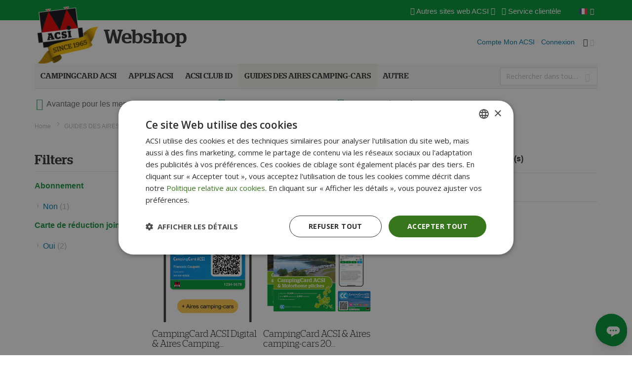

--- FILE ---
content_type: text/html; charset=UTF-8
request_url: https://webshop.acsi.eu/fr/guides-des-aires-camping-cars.html
body_size: 29703
content:
<!doctype html>
<html lang="fr">
    <head >
        <script>
    var LOCALE = 'fr\u002DFR';
    var BASE_URL = 'https\u003A\u002F\u002Fwebshop.acsi.eu\u002Ffr\u002F';
    var require = {
        'baseUrl': 'https\u003A\u002F\u002Fwebshop.acsi.eu\u002Fstatic\u002Fversion1762144014\u002Ffrontend\u002Facsi\u002Fultimo\u002Ffr_FR'
    };</script>        <meta charset="utf-8"/><script type="text/javascript">(window.NREUM||(NREUM={})).init={ajax:{deny_list:["bam.nr-data.net"]},feature_flags:["soft_nav"]};(window.NREUM||(NREUM={})).loader_config={licenseKey:"0f86f90a57",applicationID:"585784559",browserID:"585786033"};;/*! For license information please see nr-loader-rum-1.308.0.min.js.LICENSE.txt */
(()=>{var e,t,r={163:(e,t,r)=>{"use strict";r.d(t,{j:()=>E});var n=r(384),i=r(1741);var a=r(2555);r(860).K7.genericEvents;const s="experimental.resources",o="register",c=e=>{if(!e||"string"!=typeof e)return!1;try{document.createDocumentFragment().querySelector(e)}catch{return!1}return!0};var d=r(2614),u=r(944),l=r(8122);const f="[data-nr-mask]",g=e=>(0,l.a)(e,(()=>{const e={feature_flags:[],experimental:{allow_registered_children:!1,resources:!1},mask_selector:"*",block_selector:"[data-nr-block]",mask_input_options:{color:!1,date:!1,"datetime-local":!1,email:!1,month:!1,number:!1,range:!1,search:!1,tel:!1,text:!1,time:!1,url:!1,week:!1,textarea:!1,select:!1,password:!0}};return{ajax:{deny_list:void 0,block_internal:!0,enabled:!0,autoStart:!0},api:{get allow_registered_children(){return e.feature_flags.includes(o)||e.experimental.allow_registered_children},set allow_registered_children(t){e.experimental.allow_registered_children=t},duplicate_registered_data:!1},browser_consent_mode:{enabled:!1},distributed_tracing:{enabled:void 0,exclude_newrelic_header:void 0,cors_use_newrelic_header:void 0,cors_use_tracecontext_headers:void 0,allowed_origins:void 0},get feature_flags(){return e.feature_flags},set feature_flags(t){e.feature_flags=t},generic_events:{enabled:!0,autoStart:!0},harvest:{interval:30},jserrors:{enabled:!0,autoStart:!0},logging:{enabled:!0,autoStart:!0},metrics:{enabled:!0,autoStart:!0},obfuscate:void 0,page_action:{enabled:!0},page_view_event:{enabled:!0,autoStart:!0},page_view_timing:{enabled:!0,autoStart:!0},performance:{capture_marks:!1,capture_measures:!1,capture_detail:!0,resources:{get enabled(){return e.feature_flags.includes(s)||e.experimental.resources},set enabled(t){e.experimental.resources=t},asset_types:[],first_party_domains:[],ignore_newrelic:!0}},privacy:{cookies_enabled:!0},proxy:{assets:void 0,beacon:void 0},session:{expiresMs:d.wk,inactiveMs:d.BB},session_replay:{autoStart:!0,enabled:!1,preload:!1,sampling_rate:10,error_sampling_rate:100,collect_fonts:!1,inline_images:!1,fix_stylesheets:!0,mask_all_inputs:!0,get mask_text_selector(){return e.mask_selector},set mask_text_selector(t){c(t)?e.mask_selector="".concat(t,",").concat(f):""===t||null===t?e.mask_selector=f:(0,u.R)(5,t)},get block_class(){return"nr-block"},get ignore_class(){return"nr-ignore"},get mask_text_class(){return"nr-mask"},get block_selector(){return e.block_selector},set block_selector(t){c(t)?e.block_selector+=",".concat(t):""!==t&&(0,u.R)(6,t)},get mask_input_options(){return e.mask_input_options},set mask_input_options(t){t&&"object"==typeof t?e.mask_input_options={...t,password:!0}:(0,u.R)(7,t)}},session_trace:{enabled:!0,autoStart:!0},soft_navigations:{enabled:!0,autoStart:!0},spa:{enabled:!0,autoStart:!0},ssl:void 0,user_actions:{enabled:!0,elementAttributes:["id","className","tagName","type"]}}})());var p=r(6154),m=r(9324);let h=0;const v={buildEnv:m.F3,distMethod:m.Xs,version:m.xv,originTime:p.WN},b={consented:!1},y={appMetadata:{},get consented(){return this.session?.state?.consent||b.consented},set consented(e){b.consented=e},customTransaction:void 0,denyList:void 0,disabled:!1,harvester:void 0,isolatedBacklog:!1,isRecording:!1,loaderType:void 0,maxBytes:3e4,obfuscator:void 0,onerror:void 0,ptid:void 0,releaseIds:{},session:void 0,timeKeeper:void 0,registeredEntities:[],jsAttributesMetadata:{bytes:0},get harvestCount(){return++h}},_=e=>{const t=(0,l.a)(e,y),r=Object.keys(v).reduce((e,t)=>(e[t]={value:v[t],writable:!1,configurable:!0,enumerable:!0},e),{});return Object.defineProperties(t,r)};var w=r(5701);const x=e=>{const t=e.startsWith("http");e+="/",r.p=t?e:"https://"+e};var R=r(7836),k=r(3241);const A={accountID:void 0,trustKey:void 0,agentID:void 0,licenseKey:void 0,applicationID:void 0,xpid:void 0},S=e=>(0,l.a)(e,A),T=new Set;function E(e,t={},r,s){let{init:o,info:c,loader_config:d,runtime:u={},exposed:l=!0}=t;if(!c){const e=(0,n.pV)();o=e.init,c=e.info,d=e.loader_config}e.init=g(o||{}),e.loader_config=S(d||{}),c.jsAttributes??={},p.bv&&(c.jsAttributes.isWorker=!0),e.info=(0,a.D)(c);const f=e.init,m=[c.beacon,c.errorBeacon];T.has(e.agentIdentifier)||(f.proxy.assets&&(x(f.proxy.assets),m.push(f.proxy.assets)),f.proxy.beacon&&m.push(f.proxy.beacon),e.beacons=[...m],function(e){const t=(0,n.pV)();Object.getOwnPropertyNames(i.W.prototype).forEach(r=>{const n=i.W.prototype[r];if("function"!=typeof n||"constructor"===n)return;let a=t[r];e[r]&&!1!==e.exposed&&"micro-agent"!==e.runtime?.loaderType&&(t[r]=(...t)=>{const n=e[r](...t);return a?a(...t):n})})}(e),(0,n.US)("activatedFeatures",w.B)),u.denyList=[...f.ajax.deny_list||[],...f.ajax.block_internal?m:[]],u.ptid=e.agentIdentifier,u.loaderType=r,e.runtime=_(u),T.has(e.agentIdentifier)||(e.ee=R.ee.get(e.agentIdentifier),e.exposed=l,(0,k.W)({agentIdentifier:e.agentIdentifier,drained:!!w.B?.[e.agentIdentifier],type:"lifecycle",name:"initialize",feature:void 0,data:e.config})),T.add(e.agentIdentifier)}},384:(e,t,r)=>{"use strict";r.d(t,{NT:()=>s,US:()=>u,Zm:()=>o,bQ:()=>d,dV:()=>c,pV:()=>l});var n=r(6154),i=r(1863),a=r(1910);const s={beacon:"bam.nr-data.net",errorBeacon:"bam.nr-data.net"};function o(){return n.gm.NREUM||(n.gm.NREUM={}),void 0===n.gm.newrelic&&(n.gm.newrelic=n.gm.NREUM),n.gm.NREUM}function c(){let e=o();return e.o||(e.o={ST:n.gm.setTimeout,SI:n.gm.setImmediate||n.gm.setInterval,CT:n.gm.clearTimeout,XHR:n.gm.XMLHttpRequest,REQ:n.gm.Request,EV:n.gm.Event,PR:n.gm.Promise,MO:n.gm.MutationObserver,FETCH:n.gm.fetch,WS:n.gm.WebSocket},(0,a.i)(...Object.values(e.o))),e}function d(e,t){let r=o();r.initializedAgents??={},t.initializedAt={ms:(0,i.t)(),date:new Date},r.initializedAgents[e]=t}function u(e,t){o()[e]=t}function l(){return function(){let e=o();const t=e.info||{};e.info={beacon:s.beacon,errorBeacon:s.errorBeacon,...t}}(),function(){let e=o();const t=e.init||{};e.init={...t}}(),c(),function(){let e=o();const t=e.loader_config||{};e.loader_config={...t}}(),o()}},782:(e,t,r)=>{"use strict";r.d(t,{T:()=>n});const n=r(860).K7.pageViewTiming},860:(e,t,r)=>{"use strict";r.d(t,{$J:()=>u,K7:()=>c,P3:()=>d,XX:()=>i,Yy:()=>o,df:()=>a,qY:()=>n,v4:()=>s});const n="events",i="jserrors",a="browser/blobs",s="rum",o="browser/logs",c={ajax:"ajax",genericEvents:"generic_events",jserrors:i,logging:"logging",metrics:"metrics",pageAction:"page_action",pageViewEvent:"page_view_event",pageViewTiming:"page_view_timing",sessionReplay:"session_replay",sessionTrace:"session_trace",softNav:"soft_navigations",spa:"spa"},d={[c.pageViewEvent]:1,[c.pageViewTiming]:2,[c.metrics]:3,[c.jserrors]:4,[c.spa]:5,[c.ajax]:6,[c.sessionTrace]:7,[c.softNav]:8,[c.sessionReplay]:9,[c.logging]:10,[c.genericEvents]:11},u={[c.pageViewEvent]:s,[c.pageViewTiming]:n,[c.ajax]:n,[c.spa]:n,[c.softNav]:n,[c.metrics]:i,[c.jserrors]:i,[c.sessionTrace]:a,[c.sessionReplay]:a,[c.logging]:o,[c.genericEvents]:"ins"}},944:(e,t,r)=>{"use strict";r.d(t,{R:()=>i});var n=r(3241);function i(e,t){"function"==typeof console.debug&&(console.debug("New Relic Warning: https://github.com/newrelic/newrelic-browser-agent/blob/main/docs/warning-codes.md#".concat(e),t),(0,n.W)({agentIdentifier:null,drained:null,type:"data",name:"warn",feature:"warn",data:{code:e,secondary:t}}))}},1687:(e,t,r)=>{"use strict";r.d(t,{Ak:()=>d,Ze:()=>f,x3:()=>u});var n=r(3241),i=r(7836),a=r(3606),s=r(860),o=r(2646);const c={};function d(e,t){const r={staged:!1,priority:s.P3[t]||0};l(e),c[e].get(t)||c[e].set(t,r)}function u(e,t){e&&c[e]&&(c[e].get(t)&&c[e].delete(t),p(e,t,!1),c[e].size&&g(e))}function l(e){if(!e)throw new Error("agentIdentifier required");c[e]||(c[e]=new Map)}function f(e="",t="feature",r=!1){if(l(e),!e||!c[e].get(t)||r)return p(e,t);c[e].get(t).staged=!0,g(e)}function g(e){const t=Array.from(c[e]);t.every(([e,t])=>t.staged)&&(t.sort((e,t)=>e[1].priority-t[1].priority),t.forEach(([t])=>{c[e].delete(t),p(e,t)}))}function p(e,t,r=!0){const s=e?i.ee.get(e):i.ee,c=a.i.handlers;if(!s.aborted&&s.backlog&&c){if((0,n.W)({agentIdentifier:e,type:"lifecycle",name:"drain",feature:t}),r){const e=s.backlog[t],r=c[t];if(r){for(let t=0;e&&t<e.length;++t)m(e[t],r);Object.entries(r).forEach(([e,t])=>{Object.values(t||{}).forEach(t=>{t[0]?.on&&t[0]?.context()instanceof o.y&&t[0].on(e,t[1])})})}}s.isolatedBacklog||delete c[t],s.backlog[t]=null,s.emit("drain-"+t,[])}}function m(e,t){var r=e[1];Object.values(t[r]||{}).forEach(t=>{var r=e[0];if(t[0]===r){var n=t[1],i=e[3],a=e[2];n.apply(i,a)}})}},1738:(e,t,r)=>{"use strict";r.d(t,{U:()=>g,Y:()=>f});var n=r(3241),i=r(9908),a=r(1863),s=r(944),o=r(5701),c=r(3969),d=r(8362),u=r(860),l=r(4261);function f(e,t,r,a){const f=a||r;!f||f[e]&&f[e]!==d.d.prototype[e]||(f[e]=function(){(0,i.p)(c.xV,["API/"+e+"/called"],void 0,u.K7.metrics,r.ee),(0,n.W)({agentIdentifier:r.agentIdentifier,drained:!!o.B?.[r.agentIdentifier],type:"data",name:"api",feature:l.Pl+e,data:{}});try{return t.apply(this,arguments)}catch(e){(0,s.R)(23,e)}})}function g(e,t,r,n,s){const o=e.info;null===r?delete o.jsAttributes[t]:o.jsAttributes[t]=r,(s||null===r)&&(0,i.p)(l.Pl+n,[(0,a.t)(),t,r],void 0,"session",e.ee)}},1741:(e,t,r)=>{"use strict";r.d(t,{W:()=>a});var n=r(944),i=r(4261);class a{#e(e,...t){if(this[e]!==a.prototype[e])return this[e](...t);(0,n.R)(35,e)}addPageAction(e,t){return this.#e(i.hG,e,t)}register(e){return this.#e(i.eY,e)}recordCustomEvent(e,t){return this.#e(i.fF,e,t)}setPageViewName(e,t){return this.#e(i.Fw,e,t)}setCustomAttribute(e,t,r){return this.#e(i.cD,e,t,r)}noticeError(e,t){return this.#e(i.o5,e,t)}setUserId(e,t=!1){return this.#e(i.Dl,e,t)}setApplicationVersion(e){return this.#e(i.nb,e)}setErrorHandler(e){return this.#e(i.bt,e)}addRelease(e,t){return this.#e(i.k6,e,t)}log(e,t){return this.#e(i.$9,e,t)}start(){return this.#e(i.d3)}finished(e){return this.#e(i.BL,e)}recordReplay(){return this.#e(i.CH)}pauseReplay(){return this.#e(i.Tb)}addToTrace(e){return this.#e(i.U2,e)}setCurrentRouteName(e){return this.#e(i.PA,e)}interaction(e){return this.#e(i.dT,e)}wrapLogger(e,t,r){return this.#e(i.Wb,e,t,r)}measure(e,t){return this.#e(i.V1,e,t)}consent(e){return this.#e(i.Pv,e)}}},1863:(e,t,r)=>{"use strict";function n(){return Math.floor(performance.now())}r.d(t,{t:()=>n})},1910:(e,t,r)=>{"use strict";r.d(t,{i:()=>a});var n=r(944);const i=new Map;function a(...e){return e.every(e=>{if(i.has(e))return i.get(e);const t="function"==typeof e?e.toString():"",r=t.includes("[native code]"),a=t.includes("nrWrapper");return r||a||(0,n.R)(64,e?.name||t),i.set(e,r),r})}},2555:(e,t,r)=>{"use strict";r.d(t,{D:()=>o,f:()=>s});var n=r(384),i=r(8122);const a={beacon:n.NT.beacon,errorBeacon:n.NT.errorBeacon,licenseKey:void 0,applicationID:void 0,sa:void 0,queueTime:void 0,applicationTime:void 0,ttGuid:void 0,user:void 0,account:void 0,product:void 0,extra:void 0,jsAttributes:{},userAttributes:void 0,atts:void 0,transactionName:void 0,tNamePlain:void 0};function s(e){try{return!!e.licenseKey&&!!e.errorBeacon&&!!e.applicationID}catch(e){return!1}}const o=e=>(0,i.a)(e,a)},2614:(e,t,r)=>{"use strict";r.d(t,{BB:()=>s,H3:()=>n,g:()=>d,iL:()=>c,tS:()=>o,uh:()=>i,wk:()=>a});const n="NRBA",i="SESSION",a=144e5,s=18e5,o={STARTED:"session-started",PAUSE:"session-pause",RESET:"session-reset",RESUME:"session-resume",UPDATE:"session-update"},c={SAME_TAB:"same-tab",CROSS_TAB:"cross-tab"},d={OFF:0,FULL:1,ERROR:2}},2646:(e,t,r)=>{"use strict";r.d(t,{y:()=>n});class n{constructor(e){this.contextId=e}}},2843:(e,t,r)=>{"use strict";r.d(t,{G:()=>a,u:()=>i});var n=r(3878);function i(e,t=!1,r,i){(0,n.DD)("visibilitychange",function(){if(t)return void("hidden"===document.visibilityState&&e());e(document.visibilityState)},r,i)}function a(e,t,r){(0,n.sp)("pagehide",e,t,r)}},3241:(e,t,r)=>{"use strict";r.d(t,{W:()=>a});var n=r(6154);const i="newrelic";function a(e={}){try{n.gm.dispatchEvent(new CustomEvent(i,{detail:e}))}catch(e){}}},3606:(e,t,r)=>{"use strict";r.d(t,{i:()=>a});var n=r(9908);a.on=s;var i=a.handlers={};function a(e,t,r,a){s(a||n.d,i,e,t,r)}function s(e,t,r,i,a){a||(a="feature"),e||(e=n.d);var s=t[a]=t[a]||{};(s[r]=s[r]||[]).push([e,i])}},3878:(e,t,r)=>{"use strict";function n(e,t){return{capture:e,passive:!1,signal:t}}function i(e,t,r=!1,i){window.addEventListener(e,t,n(r,i))}function a(e,t,r=!1,i){document.addEventListener(e,t,n(r,i))}r.d(t,{DD:()=>a,jT:()=>n,sp:()=>i})},3969:(e,t,r)=>{"use strict";r.d(t,{TZ:()=>n,XG:()=>o,rs:()=>i,xV:()=>s,z_:()=>a});const n=r(860).K7.metrics,i="sm",a="cm",s="storeSupportabilityMetrics",o="storeEventMetrics"},4234:(e,t,r)=>{"use strict";r.d(t,{W:()=>a});var n=r(7836),i=r(1687);class a{constructor(e,t){this.agentIdentifier=e,this.ee=n.ee.get(e),this.featureName=t,this.blocked=!1}deregisterDrain(){(0,i.x3)(this.agentIdentifier,this.featureName)}}},4261:(e,t,r)=>{"use strict";r.d(t,{$9:()=>d,BL:()=>o,CH:()=>g,Dl:()=>_,Fw:()=>y,PA:()=>h,Pl:()=>n,Pv:()=>k,Tb:()=>l,U2:()=>a,V1:()=>R,Wb:()=>x,bt:()=>b,cD:()=>v,d3:()=>w,dT:()=>c,eY:()=>p,fF:()=>f,hG:()=>i,k6:()=>s,nb:()=>m,o5:()=>u});const n="api-",i="addPageAction",a="addToTrace",s="addRelease",o="finished",c="interaction",d="log",u="noticeError",l="pauseReplay",f="recordCustomEvent",g="recordReplay",p="register",m="setApplicationVersion",h="setCurrentRouteName",v="setCustomAttribute",b="setErrorHandler",y="setPageViewName",_="setUserId",w="start",x="wrapLogger",R="measure",k="consent"},5289:(e,t,r)=>{"use strict";r.d(t,{GG:()=>s,Qr:()=>c,sB:()=>o});var n=r(3878),i=r(6389);function a(){return"undefined"==typeof document||"complete"===document.readyState}function s(e,t){if(a())return e();const r=(0,i.J)(e),s=setInterval(()=>{a()&&(clearInterval(s),r())},500);(0,n.sp)("load",r,t)}function o(e){if(a())return e();(0,n.DD)("DOMContentLoaded",e)}function c(e){if(a())return e();(0,n.sp)("popstate",e)}},5607:(e,t,r)=>{"use strict";r.d(t,{W:()=>n});const n=(0,r(9566).bz)()},5701:(e,t,r)=>{"use strict";r.d(t,{B:()=>a,t:()=>s});var n=r(3241);const i=new Set,a={};function s(e,t){const r=t.agentIdentifier;a[r]??={},e&&"object"==typeof e&&(i.has(r)||(t.ee.emit("rumresp",[e]),a[r]=e,i.add(r),(0,n.W)({agentIdentifier:r,loaded:!0,drained:!0,type:"lifecycle",name:"load",feature:void 0,data:e})))}},6154:(e,t,r)=>{"use strict";r.d(t,{OF:()=>c,RI:()=>i,WN:()=>u,bv:()=>a,eN:()=>l,gm:()=>s,mw:()=>o,sb:()=>d});var n=r(1863);const i="undefined"!=typeof window&&!!window.document,a="undefined"!=typeof WorkerGlobalScope&&("undefined"!=typeof self&&self instanceof WorkerGlobalScope&&self.navigator instanceof WorkerNavigator||"undefined"!=typeof globalThis&&globalThis instanceof WorkerGlobalScope&&globalThis.navigator instanceof WorkerNavigator),s=i?window:"undefined"!=typeof WorkerGlobalScope&&("undefined"!=typeof self&&self instanceof WorkerGlobalScope&&self||"undefined"!=typeof globalThis&&globalThis instanceof WorkerGlobalScope&&globalThis),o=Boolean("hidden"===s?.document?.visibilityState),c=/iPad|iPhone|iPod/.test(s.navigator?.userAgent),d=c&&"undefined"==typeof SharedWorker,u=((()=>{const e=s.navigator?.userAgent?.match(/Firefox[/\s](\d+\.\d+)/);Array.isArray(e)&&e.length>=2&&e[1]})(),Date.now()-(0,n.t)()),l=()=>"undefined"!=typeof PerformanceNavigationTiming&&s?.performance?.getEntriesByType("navigation")?.[0]?.responseStart},6389:(e,t,r)=>{"use strict";function n(e,t=500,r={}){const n=r?.leading||!1;let i;return(...r)=>{n&&void 0===i&&(e.apply(this,r),i=setTimeout(()=>{i=clearTimeout(i)},t)),n||(clearTimeout(i),i=setTimeout(()=>{e.apply(this,r)},t))}}function i(e){let t=!1;return(...r)=>{t||(t=!0,e.apply(this,r))}}r.d(t,{J:()=>i,s:()=>n})},6630:(e,t,r)=>{"use strict";r.d(t,{T:()=>n});const n=r(860).K7.pageViewEvent},7699:(e,t,r)=>{"use strict";r.d(t,{It:()=>a,KC:()=>o,No:()=>i,qh:()=>s});var n=r(860);const i=16e3,a=1e6,s="SESSION_ERROR",o={[n.K7.logging]:!0,[n.K7.genericEvents]:!1,[n.K7.jserrors]:!1,[n.K7.ajax]:!1}},7836:(e,t,r)=>{"use strict";r.d(t,{P:()=>o,ee:()=>c});var n=r(384),i=r(8990),a=r(2646),s=r(5607);const o="nr@context:".concat(s.W),c=function e(t,r){var n={},s={},u={},l=!1;try{l=16===r.length&&d.initializedAgents?.[r]?.runtime.isolatedBacklog}catch(e){}var f={on:p,addEventListener:p,removeEventListener:function(e,t){var r=n[e];if(!r)return;for(var i=0;i<r.length;i++)r[i]===t&&r.splice(i,1)},emit:function(e,r,n,i,a){!1!==a&&(a=!0);if(c.aborted&&!i)return;t&&a&&t.emit(e,r,n);var o=g(n);m(e).forEach(e=>{e.apply(o,r)});var d=v()[s[e]];d&&d.push([f,e,r,o]);return o},get:h,listeners:m,context:g,buffer:function(e,t){const r=v();if(t=t||"feature",f.aborted)return;Object.entries(e||{}).forEach(([e,n])=>{s[n]=t,t in r||(r[t]=[])})},abort:function(){f._aborted=!0,Object.keys(f.backlog).forEach(e=>{delete f.backlog[e]})},isBuffering:function(e){return!!v()[s[e]]},debugId:r,backlog:l?{}:t&&"object"==typeof t.backlog?t.backlog:{},isolatedBacklog:l};return Object.defineProperty(f,"aborted",{get:()=>{let e=f._aborted||!1;return e||(t&&(e=t.aborted),e)}}),f;function g(e){return e&&e instanceof a.y?e:e?(0,i.I)(e,o,()=>new a.y(o)):new a.y(o)}function p(e,t){n[e]=m(e).concat(t)}function m(e){return n[e]||[]}function h(t){return u[t]=u[t]||e(f,t)}function v(){return f.backlog}}(void 0,"globalEE"),d=(0,n.Zm)();d.ee||(d.ee=c)},8122:(e,t,r)=>{"use strict";r.d(t,{a:()=>i});var n=r(944);function i(e,t){try{if(!e||"object"!=typeof e)return(0,n.R)(3);if(!t||"object"!=typeof t)return(0,n.R)(4);const r=Object.create(Object.getPrototypeOf(t),Object.getOwnPropertyDescriptors(t)),a=0===Object.keys(r).length?e:r;for(let s in a)if(void 0!==e[s])try{if(null===e[s]){r[s]=null;continue}Array.isArray(e[s])&&Array.isArray(t[s])?r[s]=Array.from(new Set([...e[s],...t[s]])):"object"==typeof e[s]&&"object"==typeof t[s]?r[s]=i(e[s],t[s]):r[s]=e[s]}catch(e){r[s]||(0,n.R)(1,e)}return r}catch(e){(0,n.R)(2,e)}}},8362:(e,t,r)=>{"use strict";r.d(t,{d:()=>a});var n=r(9566),i=r(1741);class a extends i.W{agentIdentifier=(0,n.LA)(16)}},8374:(e,t,r)=>{r.nc=(()=>{try{return document?.currentScript?.nonce}catch(e){}return""})()},8990:(e,t,r)=>{"use strict";r.d(t,{I:()=>i});var n=Object.prototype.hasOwnProperty;function i(e,t,r){if(n.call(e,t))return e[t];var i=r();if(Object.defineProperty&&Object.keys)try{return Object.defineProperty(e,t,{value:i,writable:!0,enumerable:!1}),i}catch(e){}return e[t]=i,i}},9324:(e,t,r)=>{"use strict";r.d(t,{F3:()=>i,Xs:()=>a,xv:()=>n});const n="1.308.0",i="PROD",a="CDN"},9566:(e,t,r)=>{"use strict";r.d(t,{LA:()=>o,bz:()=>s});var n=r(6154);const i="xxxxxxxx-xxxx-4xxx-yxxx-xxxxxxxxxxxx";function a(e,t){return e?15&e[t]:16*Math.random()|0}function s(){const e=n.gm?.crypto||n.gm?.msCrypto;let t,r=0;return e&&e.getRandomValues&&(t=e.getRandomValues(new Uint8Array(30))),i.split("").map(e=>"x"===e?a(t,r++).toString(16):"y"===e?(3&a()|8).toString(16):e).join("")}function o(e){const t=n.gm?.crypto||n.gm?.msCrypto;let r,i=0;t&&t.getRandomValues&&(r=t.getRandomValues(new Uint8Array(e)));const s=[];for(var o=0;o<e;o++)s.push(a(r,i++).toString(16));return s.join("")}},9908:(e,t,r)=>{"use strict";r.d(t,{d:()=>n,p:()=>i});var n=r(7836).ee.get("handle");function i(e,t,r,i,a){a?(a.buffer([e],i),a.emit(e,t,r)):(n.buffer([e],i),n.emit(e,t,r))}}},n={};function i(e){var t=n[e];if(void 0!==t)return t.exports;var a=n[e]={exports:{}};return r[e](a,a.exports,i),a.exports}i.m=r,i.d=(e,t)=>{for(var r in t)i.o(t,r)&&!i.o(e,r)&&Object.defineProperty(e,r,{enumerable:!0,get:t[r]})},i.f={},i.e=e=>Promise.all(Object.keys(i.f).reduce((t,r)=>(i.f[r](e,t),t),[])),i.u=e=>"nr-rum-1.308.0.min.js",i.o=(e,t)=>Object.prototype.hasOwnProperty.call(e,t),e={},t="NRBA-1.308.0.PROD:",i.l=(r,n,a,s)=>{if(e[r])e[r].push(n);else{var o,c;if(void 0!==a)for(var d=document.getElementsByTagName("script"),u=0;u<d.length;u++){var l=d[u];if(l.getAttribute("src")==r||l.getAttribute("data-webpack")==t+a){o=l;break}}if(!o){c=!0;var f={296:"sha512-+MIMDsOcckGXa1EdWHqFNv7P+JUkd5kQwCBr3KE6uCvnsBNUrdSt4a/3/L4j4TxtnaMNjHpza2/erNQbpacJQA=="};(o=document.createElement("script")).charset="utf-8",i.nc&&o.setAttribute("nonce",i.nc),o.setAttribute("data-webpack",t+a),o.src=r,0!==o.src.indexOf(window.location.origin+"/")&&(o.crossOrigin="anonymous"),f[s]&&(o.integrity=f[s])}e[r]=[n];var g=(t,n)=>{o.onerror=o.onload=null,clearTimeout(p);var i=e[r];if(delete e[r],o.parentNode&&o.parentNode.removeChild(o),i&&i.forEach(e=>e(n)),t)return t(n)},p=setTimeout(g.bind(null,void 0,{type:"timeout",target:o}),12e4);o.onerror=g.bind(null,o.onerror),o.onload=g.bind(null,o.onload),c&&document.head.appendChild(o)}},i.r=e=>{"undefined"!=typeof Symbol&&Symbol.toStringTag&&Object.defineProperty(e,Symbol.toStringTag,{value:"Module"}),Object.defineProperty(e,"__esModule",{value:!0})},i.p="https://js-agent.newrelic.com/",(()=>{var e={374:0,840:0};i.f.j=(t,r)=>{var n=i.o(e,t)?e[t]:void 0;if(0!==n)if(n)r.push(n[2]);else{var a=new Promise((r,i)=>n=e[t]=[r,i]);r.push(n[2]=a);var s=i.p+i.u(t),o=new Error;i.l(s,r=>{if(i.o(e,t)&&(0!==(n=e[t])&&(e[t]=void 0),n)){var a=r&&("load"===r.type?"missing":r.type),s=r&&r.target&&r.target.src;o.message="Loading chunk "+t+" failed: ("+a+": "+s+")",o.name="ChunkLoadError",o.type=a,o.request=s,n[1](o)}},"chunk-"+t,t)}};var t=(t,r)=>{var n,a,[s,o,c]=r,d=0;if(s.some(t=>0!==e[t])){for(n in o)i.o(o,n)&&(i.m[n]=o[n]);if(c)c(i)}for(t&&t(r);d<s.length;d++)a=s[d],i.o(e,a)&&e[a]&&e[a][0](),e[a]=0},r=self["webpackChunk:NRBA-1.308.0.PROD"]=self["webpackChunk:NRBA-1.308.0.PROD"]||[];r.forEach(t.bind(null,0)),r.push=t.bind(null,r.push.bind(r))})(),(()=>{"use strict";i(8374);var e=i(8362),t=i(860);const r=Object.values(t.K7);var n=i(163);var a=i(9908),s=i(1863),o=i(4261),c=i(1738);var d=i(1687),u=i(4234),l=i(5289),f=i(6154),g=i(944),p=i(384);const m=e=>f.RI&&!0===e?.privacy.cookies_enabled;function h(e){return!!(0,p.dV)().o.MO&&m(e)&&!0===e?.session_trace.enabled}var v=i(6389),b=i(7699);class y extends u.W{constructor(e,t){super(e.agentIdentifier,t),this.agentRef=e,this.abortHandler=void 0,this.featAggregate=void 0,this.loadedSuccessfully=void 0,this.onAggregateImported=new Promise(e=>{this.loadedSuccessfully=e}),this.deferred=Promise.resolve(),!1===e.init[this.featureName].autoStart?this.deferred=new Promise((t,r)=>{this.ee.on("manual-start-all",(0,v.J)(()=>{(0,d.Ak)(e.agentIdentifier,this.featureName),t()}))}):(0,d.Ak)(e.agentIdentifier,t)}importAggregator(e,t,r={}){if(this.featAggregate)return;const n=async()=>{let n;await this.deferred;try{if(m(e.init)){const{setupAgentSession:t}=await i.e(296).then(i.bind(i,3305));n=t(e)}}catch(e){(0,g.R)(20,e),this.ee.emit("internal-error",[e]),(0,a.p)(b.qh,[e],void 0,this.featureName,this.ee)}try{if(!this.#t(this.featureName,n,e.init))return(0,d.Ze)(this.agentIdentifier,this.featureName),void this.loadedSuccessfully(!1);const{Aggregate:i}=await t();this.featAggregate=new i(e,r),e.runtime.harvester.initializedAggregates.push(this.featAggregate),this.loadedSuccessfully(!0)}catch(e){(0,g.R)(34,e),this.abortHandler?.(),(0,d.Ze)(this.agentIdentifier,this.featureName,!0),this.loadedSuccessfully(!1),this.ee&&this.ee.abort()}};f.RI?(0,l.GG)(()=>n(),!0):n()}#t(e,r,n){if(this.blocked)return!1;switch(e){case t.K7.sessionReplay:return h(n)&&!!r;case t.K7.sessionTrace:return!!r;default:return!0}}}var _=i(6630),w=i(2614),x=i(3241);class R extends y{static featureName=_.T;constructor(e){var t;super(e,_.T),this.setupInspectionEvents(e.agentIdentifier),t=e,(0,c.Y)(o.Fw,function(e,r){"string"==typeof e&&("/"!==e.charAt(0)&&(e="/"+e),t.runtime.customTransaction=(r||"http://custom.transaction")+e,(0,a.p)(o.Pl+o.Fw,[(0,s.t)()],void 0,void 0,t.ee))},t),this.importAggregator(e,()=>i.e(296).then(i.bind(i,3943)))}setupInspectionEvents(e){const t=(t,r)=>{t&&(0,x.W)({agentIdentifier:e,timeStamp:t.timeStamp,loaded:"complete"===t.target.readyState,type:"window",name:r,data:t.target.location+""})};(0,l.sB)(e=>{t(e,"DOMContentLoaded")}),(0,l.GG)(e=>{t(e,"load")}),(0,l.Qr)(e=>{t(e,"navigate")}),this.ee.on(w.tS.UPDATE,(t,r)=>{(0,x.W)({agentIdentifier:e,type:"lifecycle",name:"session",data:r})})}}class k extends e.d{constructor(e){var t;(super(),f.gm)?(this.features={},(0,p.bQ)(this.agentIdentifier,this),this.desiredFeatures=new Set(e.features||[]),this.desiredFeatures.add(R),(0,n.j)(this,e,e.loaderType||"agent"),t=this,(0,c.Y)(o.cD,function(e,r,n=!1){if("string"==typeof e){if(["string","number","boolean"].includes(typeof r)||null===r)return(0,c.U)(t,e,r,o.cD,n);(0,g.R)(40,typeof r)}else(0,g.R)(39,typeof e)},t),function(e){(0,c.Y)(o.Dl,function(t,r=!1){if("string"!=typeof t&&null!==t)return void(0,g.R)(41,typeof t);const n=e.info.jsAttributes["enduser.id"];r&&null!=n&&n!==t?(0,a.p)(o.Pl+"setUserIdAndResetSession",[t],void 0,"session",e.ee):(0,c.U)(e,"enduser.id",t,o.Dl,!0)},e)}(this),function(e){(0,c.Y)(o.nb,function(t){if("string"==typeof t||null===t)return(0,c.U)(e,"application.version",t,o.nb,!1);(0,g.R)(42,typeof t)},e)}(this),function(e){(0,c.Y)(o.d3,function(){e.ee.emit("manual-start-all")},e)}(this),function(e){(0,c.Y)(o.Pv,function(t=!0){if("boolean"==typeof t){if((0,a.p)(o.Pl+o.Pv,[t],void 0,"session",e.ee),e.runtime.consented=t,t){const t=e.features.page_view_event;t.onAggregateImported.then(e=>{const r=t.featAggregate;e&&!r.sentRum&&r.sendRum()})}}else(0,g.R)(65,typeof t)},e)}(this),this.run()):(0,g.R)(21)}get config(){return{info:this.info,init:this.init,loader_config:this.loader_config,runtime:this.runtime}}get api(){return this}run(){try{const e=function(e){const t={};return r.forEach(r=>{t[r]=!!e[r]?.enabled}),t}(this.init),n=[...this.desiredFeatures];n.sort((e,r)=>t.P3[e.featureName]-t.P3[r.featureName]),n.forEach(r=>{if(!e[r.featureName]&&r.featureName!==t.K7.pageViewEvent)return;if(r.featureName===t.K7.spa)return void(0,g.R)(67);const n=function(e){switch(e){case t.K7.ajax:return[t.K7.jserrors];case t.K7.sessionTrace:return[t.K7.ajax,t.K7.pageViewEvent];case t.K7.sessionReplay:return[t.K7.sessionTrace];case t.K7.pageViewTiming:return[t.K7.pageViewEvent];default:return[]}}(r.featureName).filter(e=>!(e in this.features));n.length>0&&(0,g.R)(36,{targetFeature:r.featureName,missingDependencies:n}),this.features[r.featureName]=new r(this)})}catch(e){(0,g.R)(22,e);for(const e in this.features)this.features[e].abortHandler?.();const t=(0,p.Zm)();delete t.initializedAgents[this.agentIdentifier]?.features,delete this.sharedAggregator;return t.ee.get(this.agentIdentifier).abort(),!1}}}var A=i(2843),S=i(782);class T extends y{static featureName=S.T;constructor(e){super(e,S.T),f.RI&&((0,A.u)(()=>(0,a.p)("docHidden",[(0,s.t)()],void 0,S.T,this.ee),!0),(0,A.G)(()=>(0,a.p)("winPagehide",[(0,s.t)()],void 0,S.T,this.ee)),this.importAggregator(e,()=>i.e(296).then(i.bind(i,2117))))}}var E=i(3969);class I extends y{static featureName=E.TZ;constructor(e){super(e,E.TZ),f.RI&&document.addEventListener("securitypolicyviolation",e=>{(0,a.p)(E.xV,["Generic/CSPViolation/Detected"],void 0,this.featureName,this.ee)}),this.importAggregator(e,()=>i.e(296).then(i.bind(i,9623)))}}new k({features:[R,T,I],loaderType:"lite"})})()})();</script>
<meta name="title" content="GUIDES DES AIRES CAMPING-CARS"/>
<meta name="robots" content="INDEX,FOLLOW"/>
<meta name="viewport" content="width=device-width, initial-scale=1, maximum-scale=1.0"/>
<meta name="format-detection" content="telephone=no"/>
<meta name="google-site-verification" content="abxJychKej0ru2gxJuKfj9W2KTTHcEwuVh6rSBX4sYw"/>
<title>GUIDES DES AIRES CAMPING-CARS</title>
<link  rel="stylesheet" type="text/css"  media="all" href="https://webshop.acsi.eu/static/version1762144014/_cache/merged/c34f0016658b15b4dbefbe6baf99b3ba.css" />
<link  rel="stylesheet" type="text/css"  media="screen and (min-width: 768px)" href="https://webshop.acsi.eu/static/version1762144014/frontend/acsi/ultimo/fr_FR/css/styles-l.css" />
<link  rel="stylesheet" type="text/css"  media="print" href="https://webshop.acsi.eu/static/version1762144014/frontend/acsi/ultimo/fr_FR/css/print.css" />
<script  type="text/javascript"  src="https://webshop.acsi.eu/static/version1762144014/frontend/acsi/ultimo/fr_FR/requirejs/require.js"></script>
<script  type="text/javascript"  src="https://webshop.acsi.eu/static/version1762144014/frontend/acsi/ultimo/fr_FR/mage/requirejs/mixins.js"></script>
<script  type="text/javascript"  src="https://webshop.acsi.eu/static/version1762144014/frontend/acsi/ultimo/fr_FR/requirejs-config.js"></script>
<script  type="text/javascript"  src="https://webshop.acsi.eu/static/version1762144014/frontend/acsi/ultimo/fr_FR/js/custom-header.js"></script>
<script  type="text/javascript"  src="https://webshop.acsi.eu/static/version1762144014/frontend/acsi/ultimo/fr_FR/Webkul_GoogleTagManager/js/pixel_core.js"></script>
<script  type="text/javascript"  src="https://webshop.acsi.eu/static/version1762144014/frontend/acsi/ultimo/fr_FR/js/password-toggle.js"></script>
<script  type="text/javascript"  src="https://webshop.acsi.eu/static/version1762144014/frontend/acsi/ultimo/fr_FR/Magento_Catalog/js/category-toolbar.js"></script>
<link  rel="icon" type="image/x-icon" href="https://webshop.acsi.eu/media/favicon/stores/4/ACSI_fc_1.png" />
<link  rel="shortcut icon" type="image/x-icon" href="https://webshop.acsi.eu/media/favicon/stores/4/ACSI_fc_1.png" />
<!-- Begin van toestemmingsmelding voor cookies voor acsi -->
<script type="text/javascript" charset="UTF-8" src="//cdn.cookie-script.com/s/175a392291ba6c7050093b4d0261a398.js"></script>
<!-- Einde van toestemmingsmelding voor cookies voor acsi -->

<script src="https://c003.acsi.eu/script.js"></script>

<!--A5JTDC9Mpf5kgQkIxvsOhvzO2769fknS--><meta name="facebook-domain-verification" content="zr323jk4i9ocjd8ybfl9xnyqy0z67r" />

<!-- begin Convert Experiences code-->

<script type="text/javascript" src="//cdn-4.convertexperiments.com/v1/js/10046177-10047038.js?environment=production"></script>

<!-- end Convert Experiences code-->
            <script type="text/x-magento-init">
        {
            "*": {
                "Magento_PageCache/js/form-key-provider": {
                    "isPaginationCacheEnabled":
                        0                }
            }
        }
    </script>
    <!-- GOOGLE TAG MANAGER -->
    <script type="text/x-magento-init">
    {
        "*": {
            "Webkul_GoogleTagManager/js/gtm": {
                "currentWebsite": 0,
                "gtmAccountId": "GTM-P8FB26"
            }
        }
    }
    </script>
    <!-- END GOOGLE TAG MANAGER -->
    <link rel="stylesheet" type="text/css" media="all" href="https://webshop.acsi.eu/fr/asset/dynamic/assets/m/iult/f/cfg.css/" />
    <link href="//fonts.googleapis.com/css?family=Bitter|Open+Sans:300,400,600,700" rel="stylesheet" type="text/css" />
    </head>
    <body data-container="body"
          data-mage-init='{"loaderAjax": {}, "loader": { "icon": "https://webshop.acsi.eu/static/version1762144014/frontend/acsi/ultimo/fr_FR/images/loader-2.gif"}}'
        id="html-body" class="page-with-filter page-products categorypath-guides-des-aires-camping-cars category-guides-des-aires-camping-cars catalog-category-view page-layout-2columns-left">
        
<script type="text/x-magento-init">
    {
        "*": {
            "Magento_PageBuilder/js/widget-initializer": {
                "config": {"[data-content-type=\"slider\"][data-appearance=\"default\"]":{"Magento_PageBuilder\/js\/content-type\/slider\/appearance\/default\/widget":false},"[data-content-type=\"map\"]":{"Magento_PageBuilder\/js\/content-type\/map\/appearance\/default\/widget":false},"[data-content-type=\"row\"]":{"Magento_PageBuilder\/js\/content-type\/row\/appearance\/default\/widget":false},"[data-content-type=\"tabs\"]":{"Magento_PageBuilder\/js\/content-type\/tabs\/appearance\/default\/widget":false},"[data-content-type=\"slide\"]":{"Magento_PageBuilder\/js\/content-type\/slide\/appearance\/default\/widget":{"buttonSelector":".pagebuilder-slide-button","showOverlay":"hover","dataRole":"slide"}},"[data-content-type=\"banner\"]":{"Magento_PageBuilder\/js\/content-type\/banner\/appearance\/default\/widget":{"buttonSelector":".pagebuilder-banner-button","showOverlay":"hover","dataRole":"banner"}},"[data-content-type=\"buttons\"]":{"Magento_PageBuilder\/js\/content-type\/buttons\/appearance\/inline\/widget":false},"[data-content-type=\"products\"][data-appearance=\"carousel\"]":{"Magento_PageBuilder\/js\/content-type\/products\/appearance\/carousel\/widget":false}},
                "breakpoints": {"desktop":{"label":"Desktop","stage":true,"default":true,"class":"desktop-switcher","icon":"Magento_PageBuilder::css\/images\/switcher\/switcher-desktop.svg","conditions":{"min-width":"1024px"},"options":{"products":{"default":{"slidesToShow":"5"}}}},"tablet":{"conditions":{"max-width":"1024px","min-width":"768px"},"options":{"products":{"default":{"slidesToShow":"4"},"continuous":{"slidesToShow":"3"}}}},"mobile":{"label":"Mobile","stage":true,"class":"mobile-switcher","icon":"Magento_PageBuilder::css\/images\/switcher\/switcher-mobile.svg","media":"only screen and (max-width: 768px)","conditions":{"max-width":"768px","min-width":"640px"},"options":{"products":{"default":{"slidesToShow":"3"}}}},"mobile-small":{"conditions":{"max-width":"640px"},"options":{"products":{"default":{"slidesToShow":"2"},"continuous":{"slidesToShow":"1"}}}}}            }
        }
    }
</script>

<div class="cookie-status-message" id="cookie-status">
    The store will not work correctly when cookies are disabled.</div>
<script type="text&#x2F;javascript">document.querySelector("#cookie-status").style.display = "none";</script>
<script type="text/x-magento-init">
    {
        "*": {
            "cookieStatus": {}
        }
    }
</script>

<script type="text/x-magento-init">
    {
        "*": {
            "mage/cookies": {
                "expires": null,
                "path": "\u002F",
                "domain": ".webshop.acsi.eu",
                "secure": true,
                "lifetime": "3600"
            }
        }
    }
</script>
    <noscript>
        <div class="message global noscript">
            <div class="content">
                <p>
                    <strong>JavaScript seems to be disabled in your browser.</strong>
                    <span>
                        For the best experience on our site, be sure to turn on Javascript in your browser.                    </span>
                </p>
            </div>
        </div>
    </noscript>

<script>
    window.cookiesConfig = window.cookiesConfig || {};
    window.cookiesConfig.secure = true;
</script><script>    require.config({
        map: {
            '*': {
                wysiwygAdapter: 'mage/adminhtml/wysiwyg/tiny_mce/tinymce5Adapter'
            }
        }
    });</script><script>
    require.config({
        paths: {
            googleMaps: 'https\u003A\u002F\u002Fmaps.googleapis.com\u002Fmaps\u002Fapi\u002Fjs\u003Fv\u003D3\u0026key\u003D'
        },
        config: {
            'Magento_PageBuilder/js/utils/map': {
                style: ''
            },
            'Magento_PageBuilder/js/content-type/map/preview': {
                apiKey: '',
                apiKeyErrorMessage: 'You\u0020must\u0020provide\u0020a\u0020valid\u0020\u003Ca\u0020href\u003D\u0027https\u003A\u002F\u002Fwebshop.acsi.eu\u002Ffr\u002Fadminhtml\u002Fsystem_config\u002Fedit\u002Fsection\u002Fcms\u002F\u0023cms_pagebuilder\u0027\u0020target\u003D\u0027_blank\u0027\u003EGoogle\u0020Maps\u0020API\u0020key\u003C\u002Fa\u003E\u0020to\u0020use\u0020a\u0020map.'
            },
            'Magento_PageBuilder/js/form/element/map': {
                apiKey: '',
                apiKeyErrorMessage: 'You\u0020must\u0020provide\u0020a\u0020valid\u0020\u003Ca\u0020href\u003D\u0027https\u003A\u002F\u002Fwebshop.acsi.eu\u002Ffr\u002Fadminhtml\u002Fsystem_config\u002Fedit\u002Fsection\u002Fcms\u002F\u0023cms_pagebuilder\u0027\u0020target\u003D\u0027_blank\u0027\u003EGoogle\u0020Maps\u0020API\u0020key\u003C\u002Fa\u003E\u0020to\u0020use\u0020a\u0020map.'
            },
        }
    });
</script>

<script>
    require.config({
        shim: {
            'Magento_PageBuilder/js/utils/map': {
                deps: ['googleMaps']
            }
        }
    });
</script>

<!-- Google Tag Manager by Webkul -->
<noscript><iframe src="//www.googletagmanager.com/ns.html?id=GTM-P8FB26"
height="0" width="0" style="display:none;visibility:hidden"></iframe></noscript>
<!-- End Google Tag Manager by Webkul -->
<div class="page-wrapper"><div id="header-container" class="header-container header-mobile page-header"  >
<div id="top" class="header-container2">
<div class="header-container3">

        <!-- Part of the header displayed only in mobile mode -->
    <div class="header-m-container">

        <div class="header-m-top-container">
            <div class="header-m-top header container clearer">
                <div class="inner-container">

                    
                                                                                                <div id="lang-switcher-wrapper-mobile" class="item item-right"><div class="dropdown-block filled-heading dropdown-block-trigger lang-switcher lang-switcher-mobile" id="switcher-language-mobile">
    <div class="dropdown-heading">
        <span class="inner-heading view-fr" title="Language">
            <span class="label dropdown-icon" style="background-image:url('https://webshop.acsi.eu/static/version1762144014/frontend/acsi/ultimo/fr_FR/images/flags/fr.png');">&nbsp;</span>
            <span class="caret"></span>
        </span>
    </div>
    <ul class="dropdown-content">
                                    <li class="view-nl switcher-option">
                    <a href="https://webshop.acsi.eu/nl/guides-des-aires-camping-cars.html" data-post='{"action":"https:\/\/webshop.acsi.eu\/fr\/stores\/store\/redirect\/","data":{"___store":"nl","___from_store":"fr","uenc":"aHR0cHM6Ly93ZWJzaG9wLmFjc2kuZXUvbmwvZ3VpZGVzLWRlcy1haXJlcy1jYW1waW5nLWNhcnMuaHRtbA~~"}}'><span class="label dropdown-icon" style="background-image:url('https://webshop.acsi.eu/static/version1762144014/frontend/acsi/ultimo/fr_FR/images/flags/nl.png');">&nbsp;</span>Nederlands</a>
                </li>
                                                <li class="view-en switcher-option">
                    <a href="https://webshop.acsi.eu/en/guides-des-aires-camping-cars.html" data-post='{"action":"https:\/\/webshop.acsi.eu\/fr\/stores\/store\/redirect\/","data":{"___store":"en","___from_store":"fr","uenc":"aHR0cHM6Ly93ZWJzaG9wLmFjc2kuZXUvZW4vZ3VpZGVzLWRlcy1haXJlcy1jYW1waW5nLWNhcnMuaHRtbA~~"}}'><span class="label dropdown-icon" style="background-image:url('https://webshop.acsi.eu/static/version1762144014/frontend/acsi/ultimo/fr_FR/images/flags/en.png');">&nbsp;</span>English</a>
                </li>
                                                <li class="view-de switcher-option">
                    <a href="https://webshop.acsi.eu/de/guides-des-aires-camping-cars.html" data-post='{"action":"https:\/\/webshop.acsi.eu\/fr\/stores\/store\/redirect\/","data":{"___store":"de","___from_store":"fr","uenc":"aHR0cHM6Ly93ZWJzaG9wLmFjc2kuZXUvZGUvZ3VpZGVzLWRlcy1haXJlcy1jYW1waW5nLWNhcnMuaHRtbA~~"}}'><span class="label dropdown-icon" style="background-image:url('https://webshop.acsi.eu/static/version1762144014/frontend/acsi/ultimo/fr_FR/images/flags/de.png');">&nbsp;</span>Deutsch</a>
                </li>
                                                                    <li class="view-it switcher-option">
                    <a href="https://webshop.acsi.eu/it/guides-des-aires-camping-cars.html" data-post='{"action":"https:\/\/webshop.acsi.eu\/fr\/stores\/store\/redirect\/","data":{"___store":"it","___from_store":"fr","uenc":"aHR0cHM6Ly93ZWJzaG9wLmFjc2kuZXUvaXQvZ3VpZGVzLWRlcy1haXJlcy1jYW1waW5nLWNhcnMuaHRtbA~~"}}'><span class="label dropdown-icon" style="background-image:url('https://webshop.acsi.eu/static/version1762144014/frontend/acsi/ultimo/fr_FR/images/flags/it.png');">&nbsp;</span>Italiano</a>
                </li>
                                                <li class="view-es switcher-option">
                    <a href="https://webshop.acsi.eu/es/guides-des-aires-camping-cars.html" data-post='{"action":"https:\/\/webshop.acsi.eu\/fr\/stores\/store\/redirect\/","data":{"___store":"es","___from_store":"fr","uenc":"aHR0cHM6Ly93ZWJzaG9wLmFjc2kuZXUvZXMvZ3VpZGVzLWRlcy1haXJlcy1jYW1waW5nLWNhcnMuaHRtbA~~"}}'><span class="label dropdown-icon" style="background-image:url('https://webshop.acsi.eu/static/version1762144014/frontend/acsi/ultimo/fr_FR/images/flags/es.png');">&nbsp;</span>Español</a>
                </li>
                                                <li class="view-dk switcher-option">
                    <a href="https://webshop.acsi.eu/dk/guides-des-aires-camping-cars.html" data-post='{"action":"https:\/\/webshop.acsi.eu\/fr\/stores\/store\/redirect\/","data":{"___store":"dk","___from_store":"fr","uenc":"aHR0cHM6Ly93ZWJzaG9wLmFjc2kuZXUvZGsvZ3VpZGVzLWRlcy1haXJlcy1jYW1waW5nLWNhcnMuaHRtbA~~"}}'><span class="label dropdown-icon" style="background-image:url('https://webshop.acsi.eu/static/version1762144014/frontend/acsi/ultimo/fr_FR/images/flags/dk.png');">&nbsp;</span>Dansk</a>
                </li>
                                                <li class="view-sv switcher-option">
                    <a href="https://webshop.acsi.eu/sv/guides-des-aires-camping-cars.html" data-post='{"action":"https:\/\/webshop.acsi.eu\/fr\/stores\/store\/redirect\/","data":{"___store":"sv","___from_store":"fr","uenc":"aHR0cHM6Ly93ZWJzaG9wLmFjc2kuZXUvc3YvZ3VpZGVzLWRlcy1haXJlcy1jYW1waW5nLWNhcnMuaHRtbA~~"}}'><span class="label dropdown-icon" style="background-image:url('https://webshop.acsi.eu/static/version1762144014/frontend/acsi/ultimo/fr_FR/images/flags/sv.png');">&nbsp;</span>Svenska</a>
                </li>
                        </ul>
</div>
</div>
                                            
                </div> <!-- end: inner-container -->
            </div> <!-- end: header-m-top -->
        </div> <!-- end: header-m-top-container -->

        <div class="header-m-primary-container">
            <div class="header-m-primary header container">
                <div class="inner-container">

                    
                    <!-- Mobile logo -->
                    <div class="logo-wrapper--mobile">
                        <a class="logo" href="https://webshop.acsi.eu/fr/" title="ACSI logo">
    <strong>ACSI logo</strong>
    <img src="https://webshop.acsi.eu/media/logo/websites/1/ACSI_fc--met-banner-since-1965_2_.png"
         alt="ACSI logo"
    />
</a>
                    </div>
                    <div class="clearer after-mobile-logo"></div>

                    <!-- Skip links -->
                    <div id="skip-links" class="skip-links-wrapper skip-links--4">

                                                    <div data-skiptarget="#header-nav" class="skip-link skip-nav">
                                <span class="icon ic ic-menu"></span>
                                <span class="label">Menu</span>
                            </div>
                        
                                                    <div data-skiptarget="#header-search" class="skip-link skip-search">
                                <span class="icon ic ic-search"></span>
                                <span class="label">Recherche</span>
                            </div>
                        
                                                    <div data-skiptarget="#header-account" class="skip-link skip-account">
                                <span class="icon ic ic-user"></span>
                                <span class="label">Compte Mon ACSI</span>
                            </div>
                        
                        
                        
                                                                            <div id="mini-cart-marker-mobile"></div>
                            <div data-block="minicart" class="minicart-wrapper dropdown mini-cart filled-heading" id="minicart">     <div data-skiptarget="#header-cart" class="mini-cart-heading dropdown-heading skip-link skip-cart action showcart counter-over-" data-bind="scope: 'minicart_content'">
        <span class="inner-heading">
            <span class="icon ic ic-cart" style="font-size: 16px;"></span>
            <span class="count counter qty empty ic ic-char ib ib-size-s ib-rounded"
                  data-bind="css: { empty: !!getCartParam('summary_count') == false }, blockLoader: isLoading">
                <span class="counter-number"><!-- ko text: getCartParam('summary_count') --><!-- /ko --></span>
                <span class="counter-label">
                <!-- ko if: getCartParam('summary_count') -->
                    <!-- ko text: getCartParam('summary_count') --><!-- /ko -->
                    <!-- ko i18n: 'items' --><!-- /ko -->
                <!-- /ko -->
                </span>
            </span>
            <span class="label hide">Panier</span>
            <span class="caret"></span>
        </span>
    </div>
            <div id="header-cart" class="mini-cart-content dropdown-content skip-content skip-content--style block-cart block block-minicart empty"
            data-role="dropdownDialog"
            data-mage-init='{"dropdownDialog":{
                "triggerEvent": "click mouseenter",
                "appendTo": "[data-block=minicart]",
                "triggerTarget": ".showcart",
                "timeout": "200",
                "closeOnMouseLeave": true,
                "closeOnEscape": true,
                "parentClass": "active open",
                "buttons": []}}'>
            <div id="minicart-content-wrapper" data-bind="scope: 'minicart_content'">
                <!-- ko template: getTemplate() --><!-- /ko -->
            </div>
                    </div>
        <script>window.checkout = {"shoppingCartUrl":"https:\/\/webshop.acsi.eu\/fr\/checkout\/cart\/","checkoutUrl":"https:\/\/webshop.acsi.eu\/fr\/checkout\/","updateItemQtyUrl":"https:\/\/webshop.acsi.eu\/fr\/checkout\/sidebar\/updateItemQty\/","removeItemUrl":"https:\/\/webshop.acsi.eu\/fr\/checkout\/sidebar\/removeItem\/","imageTemplate":"Magento_Catalog\/product\/image_with_borders","baseUrl":"https:\/\/webshop.acsi.eu\/fr\/","minicartMaxItemsVisible":3,"websiteId":"1","maxItemsToDisplay":10,"storeId":"4","storeGroupId":"1","agreementIds":["5"],"customerLoginUrl":"https:\/\/webshop.acsi.eu\/fr\/sso\/index\/login\/","isRedirectRequired":false,"autocomplete":"off","captcha":{"user_login":{"isCaseSensitive":false,"imageHeight":50,"imageSrc":"","refreshUrl":"https:\/\/webshop.acsi.eu\/fr\/captcha\/refresh\/","isRequired":false,"timestamp":1769187993}}}</script>    <script type="text/x-magento-init">
    {
        "[data-block='minicart']": {
            "Magento_Ui/js/core/app": {"components":{"minicart_content":{"children":{"subtotal.container":{"children":{"subtotal":{"children":{"subtotal.totals":{"config":{"display_cart_subtotal_incl_tax":1,"display_cart_subtotal_excl_tax":0,"template":"Magento_Tax\/checkout\/minicart\/subtotal\/totals"},"children":{"subtotal.totals.msrp":{"component":"Magento_Msrp\/js\/view\/checkout\/minicart\/subtotal\/totals","config":{"displayArea":"minicart-subtotal-hidden","template":"Magento_Msrp\/checkout\/minicart\/subtotal\/totals"}}},"component":"Magento_Tax\/js\/view\/checkout\/minicart\/subtotal\/totals"}},"component":"uiComponent","config":{"template":"Magento_Checkout\/minicart\/subtotal"}}},"component":"uiComponent","config":{"displayArea":"subtotalContainer"}},"item.renderer":{"component":"Magento_Checkout\/js\/view\/cart-item-renderer","config":{"displayArea":"defaultRenderer","template":"Magento_Checkout\/minicart\/item\/default"},"children":{"item.image":{"component":"Magento_Catalog\/js\/view\/image","config":{"template":"Magento_Catalog\/product\/image","displayArea":"itemImage"}},"checkout.cart.item.price.sidebar":{"component":"uiComponent","config":{"template":"Magento_Checkout\/minicart\/item\/price","displayArea":"priceSidebar"}}}},"extra_info":{"component":"uiComponent","config":{"displayArea":"extraInfo"}},"promotion":{"component":"uiComponent","config":{"displayArea":"promotion"}}},"config":{"itemRenderer":{"default":"defaultRenderer","simple":"defaultRenderer","virtual":"defaultRenderer"},"template":"Magento_Checkout\/minicart\/content"},"component":"Magento_Checkout\/js\/view\/minicart"}},"types":[]}        },
        "*": {
            "Magento_Ui/js/block-loader": "https://webshop.acsi.eu/static/version1762144014/frontend/acsi/ultimo/fr_FR/images/loader-1.gif"
        }
    }
    </script>
    <script type="text/javascript">
        //<![CDATA[
        requirejs(['jquery'], function(jQuery) {
            jQuery(function($) {
                // If header is in mobile mode, remove "display: block". See #10.
                $(document).on('dropdowndialogcreate', function(event) {
                    if ($('#header-container').hasClass('header-mobile'))
                    {
                        $('#header-cart').css('display', '');
                    }
                });
                $(document).on('dropdowndialogbeforeclose', function(event) {
                    $('#header-cart').data('mage-dropdownDialog').opener = $(document.body); // See #5
                });
            });
        }); //end: requirejs
        //]]>
    </script>
</div>
                        
                                                    <div id="header-nav" class="skip-content skip-content--style">
                                <div id="nav-marker-mobile"></div>
                            </div>

                                                    <div id="search-marker-mobile"></div>
                            <div id="header-search" class="skip-content skip-content--style">
<div id="block-search" class="block block-search search-wrapper">     <form class="form minisearch" id="search_mini_form" action="https://webshop.acsi.eu/fr/catalogsearch/result/" method="get">
        <div class="field search form-search">
            <input id="search"
                   data-mage-init='{"quickSearch":{
                        "formSelector":"#search_mini_form",
                        "url":"https://webshop.acsi.eu/fr/search/ajax/suggest/",
                        "destinationSelector":"#search_autocomplete"}
                   }'
                   type="text"
                   name="q"
                   value=""
                   placeholder=" Rechercher dans toute la..."
                   class="input-text"
                   maxlength="128"
                   role="combobox"
                   aria-haspopup="false"
                   aria-autocomplete="both"
                   autocomplete="off"/>

        </div>
        <button id="action-search" type="submit"
                title="Recherche"
                class="action search">
            <span class="icon ic ic-search ib ib-square ib-hover"></span>
        </button>
    </form>
</div> <!-- end: block-search -->
</div>
                        
                                                    <div id="account-links-marker-mobile"></div>
                                <div id="header-account" class="account-links top-links links-wrapper-separators-left skip-content skip-content--style">
        <ul class="header links"><li><a href="https://webshop.acsi.eu/fr/customer/account/" id="idDduFdpB2" >Compte Mon ACSI</a></li><li class="link authorization-link" data-label="or">
    <a href="https://webshop.acsi.eu/fr/sso/index/login/"        >Connexion</a>
</li>
</ul>    </div>
                        
                        
                            <div class="skip-links-clearer clearer"></div>

                    </div> <!-- end: skip-links-wrapper -->

                </div> <!-- end: inner-container -->
            </div> <!-- end: header-m-primary -->
        </div> <!-- end: header-m-primary-container -->

    </div> <!-- end: header-m-container -->
    
    <!-- Part of the header displayed only in regular mode -->
    <div class="header-top-container">
        <div id="top_menu_content" class="header-portal-menu" style="display: none">
            <a href="#" class="close-menu-icon" id="menu_close_btn"><i class="fa fa-window-close" aria-hidden="true"></i ></a>
<div class="container">
    <div class="row">
        <ul class="menu-panel-wrapper">
            <li class="col-sm-3">
               <div class="menu-panel-list">
                   <a class="menu-panel-img" href="https://www.acsi.eu/fr/" target="_blank"></a>
                   <h5>ACSI.eu</h5>
                   <p>ACSI : LE spécialiste du camping en Europe depuis 1965</p>
                   <a href="https://www.acsi.eu/fr/" target="_blank" class="btn btn-primary">Vers le site internet</a>
               </div>
            </li>
            <li class="col-sm-3">
                <div class="menu-panel-list">
                    <a class="menu-panel-img clubid-logo" href="https://www.acsi.eu/fr/produits/acsi-club-id/" target="_blank"></a>
                    <h5>ACSI Club ID</h5>
                    <p>Passe Camping avantageux, justificatif d'identité et assurance aux tiers</p>
                    <a href="https://www.acsi.eu/fr/produits/acsi-club-id/" target="_blank" class="btn btn-primary">Vers le site internet</a>
                </div>
            </li>
            <li class="col-sm-3">
                <div class="menu-panel-list">
                    <a class="menu-panel-img campingcard-asci-logo" href="https://www.campingcard.fr/" target="_blank"></a>
                    <h5>CampingCard ACSI</h5>
                    <p>La carte de réduction pour la basse saison, acceptée dans 3 000 campings</p>
                    <a href="https://www.campingcard.fr/" target="_blank" class="btn btn-primary">Vers le site internet</a>
                </div>
            </li>
            <li class="col-sm-3">
                <div class="menu-panel-list">
                    <a class="menu-panel-img greatlittle-logo" href="https://www.campingsdecharme.fr/" target="_blank"></a>
                    <h5>ACSI Petits Campings</h5>
                    <p>Campings douillets et conviviaux dans les plus beaux coins d’Europe</p>
                    <a href="https://www.campingsdecharme.fr/" target="_blank" class="btn btn-primary">Vers le site internet</a>
                </div>
            </li>
            <li class="col-sm-3">
                <div class="menu-panel-list">
                    <a class="menu-panel-img" href="https://www.eurocampings.fr/" target="_blank" class="btn btn-primary" style="background-position: 0 -190px;"></a>
                    <h5>ACSI Eurocampings</h5>
                    <p>Informations fiables concernant plus de 9 700 campings inspectés annuellement</p>
                    <a href="https://www.eurocampings.fr/" target="_blank" class="btn btn-primary">Vers le site internet</a>
                </div>
            </li>
        </ul>
    </div>
</div>        </div>
        <div class="header-top header container clearer">
            <div class="inner-container">

                <a class="action skip contentarea"
   href="#contentarea">
    <span>
        Skip to Content    </span>
</a>

                                
                <div class="right-column pull-right">

                                                                        <div class="item item-right item-interface"><div id="lang-switcher-wrapper-regular"><div class="dropdown-block filled-heading dropdown-block-trigger lang-switcher" id="switcher-language">
    <div class="dropdown-heading">
        <span class="inner-heading view-fr" title="Language">
            <span class="label dropdown-icon" style="background-image:url('https://webshop.acsi.eu/static/version1762144014/frontend/acsi/ultimo/fr_FR/images/flags/fr.png');">&nbsp;</span>
            <span class="caret"></span>
        </span>
    </div>
    <ul class="dropdown-content">
                                    <li class="view-nl switcher-option">
                    <a href="https://webshop.acsi.eu/nl/guides-des-aires-camping-cars.html" data-post='{"action":"https:\/\/webshop.acsi.eu\/fr\/stores\/store\/redirect\/","data":{"___store":"nl","___from_store":"fr","uenc":"aHR0cHM6Ly93ZWJzaG9wLmFjc2kuZXUvbmwvZ3VpZGVzLWRlcy1haXJlcy1jYW1waW5nLWNhcnMuaHRtbA~~"}}'><span class="label dropdown-icon" style="background-image:url('https://webshop.acsi.eu/static/version1762144014/frontend/acsi/ultimo/fr_FR/images/flags/nl.png');">&nbsp;</span>Nederlands</a>
                </li>
                                                <li class="view-en switcher-option">
                    <a href="https://webshop.acsi.eu/en/guides-des-aires-camping-cars.html" data-post='{"action":"https:\/\/webshop.acsi.eu\/fr\/stores\/store\/redirect\/","data":{"___store":"en","___from_store":"fr","uenc":"aHR0cHM6Ly93ZWJzaG9wLmFjc2kuZXUvZW4vZ3VpZGVzLWRlcy1haXJlcy1jYW1waW5nLWNhcnMuaHRtbA~~"}}'><span class="label dropdown-icon" style="background-image:url('https://webshop.acsi.eu/static/version1762144014/frontend/acsi/ultimo/fr_FR/images/flags/en.png');">&nbsp;</span>English</a>
                </li>
                                                <li class="view-de switcher-option">
                    <a href="https://webshop.acsi.eu/de/guides-des-aires-camping-cars.html" data-post='{"action":"https:\/\/webshop.acsi.eu\/fr\/stores\/store\/redirect\/","data":{"___store":"de","___from_store":"fr","uenc":"aHR0cHM6Ly93ZWJzaG9wLmFjc2kuZXUvZGUvZ3VpZGVzLWRlcy1haXJlcy1jYW1waW5nLWNhcnMuaHRtbA~~"}}'><span class="label dropdown-icon" style="background-image:url('https://webshop.acsi.eu/static/version1762144014/frontend/acsi/ultimo/fr_FR/images/flags/de.png');">&nbsp;</span>Deutsch</a>
                </li>
                                                                    <li class="view-it switcher-option">
                    <a href="https://webshop.acsi.eu/it/guides-des-aires-camping-cars.html" data-post='{"action":"https:\/\/webshop.acsi.eu\/fr\/stores\/store\/redirect\/","data":{"___store":"it","___from_store":"fr","uenc":"aHR0cHM6Ly93ZWJzaG9wLmFjc2kuZXUvaXQvZ3VpZGVzLWRlcy1haXJlcy1jYW1waW5nLWNhcnMuaHRtbA~~"}}'><span class="label dropdown-icon" style="background-image:url('https://webshop.acsi.eu/static/version1762144014/frontend/acsi/ultimo/fr_FR/images/flags/it.png');">&nbsp;</span>Italiano</a>
                </li>
                                                <li class="view-es switcher-option">
                    <a href="https://webshop.acsi.eu/es/guides-des-aires-camping-cars.html" data-post='{"action":"https:\/\/webshop.acsi.eu\/fr\/stores\/store\/redirect\/","data":{"___store":"es","___from_store":"fr","uenc":"aHR0cHM6Ly93ZWJzaG9wLmFjc2kuZXUvZXMvZ3VpZGVzLWRlcy1haXJlcy1jYW1waW5nLWNhcnMuaHRtbA~~"}}'><span class="label dropdown-icon" style="background-image:url('https://webshop.acsi.eu/static/version1762144014/frontend/acsi/ultimo/fr_FR/images/flags/es.png');">&nbsp;</span>Español</a>
                </li>
                                                <li class="view-dk switcher-option">
                    <a href="https://webshop.acsi.eu/dk/guides-des-aires-camping-cars.html" data-post='{"action":"https:\/\/webshop.acsi.eu\/fr\/stores\/store\/redirect\/","data":{"___store":"dk","___from_store":"fr","uenc":"aHR0cHM6Ly93ZWJzaG9wLmFjc2kuZXUvZGsvZ3VpZGVzLWRlcy1haXJlcy1jYW1waW5nLWNhcnMuaHRtbA~~"}}'><span class="label dropdown-icon" style="background-image:url('https://webshop.acsi.eu/static/version1762144014/frontend/acsi/ultimo/fr_FR/images/flags/dk.png');">&nbsp;</span>Dansk</a>
                </li>
                                                <li class="view-sv switcher-option">
                    <a href="https://webshop.acsi.eu/sv/guides-des-aires-camping-cars.html" data-post='{"action":"https:\/\/webshop.acsi.eu\/fr\/stores\/store\/redirect\/","data":{"___store":"sv","___from_store":"fr","uenc":"aHR0cHM6Ly93ZWJzaG9wLmFjc2kuZXUvc3YvZ3VpZGVzLWRlcy1haXJlcy1jYW1waW5nLWNhcnMuaHRtbA~~"}}'><span class="label dropdown-icon" style="background-image:url('https://webshop.acsi.eu/static/version1762144014/frontend/acsi/ultimo/fr_FR/images/flags/sv.png');">&nbsp;</span>Svenska</a>
                </li>
                        </ul>
</div>
</div></div>
                                            
                    
                    
                </div> <!-- end: right column -->

                <div class="left-column pull-right">

                    
                    
                                            <div class="item item-left"><div data-content-type="html" data-appearance="default" data-element="main" data-decoded="true"><head>
    <!-- Polly Helpcenter assets only once per page -->
    <script type="text/javascript" src="https://cdn.polly.help/p/9CLYAN57Zcmr8WoJt/main.js"></script>
    <link rel="stylesheet" href="https://cdn.polly.help/p/9CLYAN57Zcmr8WoJt/main.css">
</head>
<body>
    <div class="links-wrapper-separators">
        <ul class="links">
            <li class="first">
                <a data-gtm="header-top" href="#" id="webhop_top_menu">
                    <i class="fa fa-picture-o" aria-hidden="true"></i> Autres sites web ACSI
                    <i class="fa fa-angle-down" aria-hidden="true"></i>
                </a>
            </li>
            <li class="hide-below-768">
                <!-- Remove the https://webshop.acsi.eu/fr/ and use # for the lightbox trigger -->
                <a href="#" class="openHelpcenter" title="Service clientèle">
                    <i class="fa fa-headphones" aria-hidden="true"></i> Service clientèle
                </a>
            </li>
        </ul>
    </div>

    <script>
    document.addEventListener('DOMContentLoaded', function() {
        var helpLinks = document.querySelectorAll('.openHelpcenter');
        helpLinks.forEach(function(link) {
            link.addEventListener('click', function(e) {
                e.preventDefault();
                if (typeof openPollyHelpCenter === 'function') {
                    openPollyHelpCenter();
                }
            });
        });
    });
    </script>
</body></div></div>
                    
                                            <div class="item item-left local-font hidden-xs hidden-sm">
                            <div class="welcome"></div>
                        </div>
                    
                                            <div class="item item-left">
                            <div class="item link compare" data-bind="scope: 'compareProducts'" data-role="compare-products-link">
    <a class="action compare no-display" title="Compare Products"
       data-bind="attr: {'href': compareProducts().listUrl}, css: {'no-display': !compareProducts().count}"
    >
        Compare Products        <span class="counter qty" data-bind="text: compareProducts().countCaption"></span>
    </a>
</div>
<script type="text/x-magento-init">
{"[data-role=compare-products-link]": {"Magento_Ui/js/core/app": {"components":{"compareProducts":{"component":"Magento_Catalog\/js\/view\/compare-products"}}}}}
</script>
                        </div>
                    
                </div> <!-- end: left column -->

            </div> <!-- end: inner-container -->
        </div> <!-- end: header-top -->
    </div> <!-- end: header-top-container -->

    <div class="header-primary-container">
        <div class="header-primary header container">
            <div class="inner-container">

                                
                                <div class="hp-blocks-holder">

                                            <!-- Left column -->
                        <div class="hp-block left-column grid12-4">
                                                                                                                            <div class="item"><div class="logo-wrapper logo-wrapper--regular">        <a class="logo logo--regular acsi-logo pull-left" href="https://webshop.acsi.eu/fr/" title="ACSI logo">
            <strong>ACSI logo</strong>
            <img src="https://webshop.acsi.eu/media/logo/websites/1/ACSI_fc--met-banner-since-1965_2_.png"
                 alt="ACSI logo"
                                              />
        </a>
<div class="webshop-title pull-left">
    <h1>Webshop</h1>
</div>
</div></div>
                                                                                    </div> <!-- end: left column -->
                    
                                            <!-- Central column -->
                        <div class="hp-block central-column grid12-4">
                                                                                </div> <!-- end: central column -->
                    
                                            <!-- Right column -->
                        <div class="hp-block right-column grid12-4">
                                                                                                                            <div class="item"><div id="user-menu-wrapper-regular">
    <div id="user-menu" class="user-menu">

        
        
                    <div id="mini-cart-marker-regular"></div>        
        
                
        
        
        
                
        
                    <div id="account-links-marker-regular"></div>        
        
        
    </div> <!-- end: user-menu -->
</div>
</div>
                                                                                    </div> <!-- end: right column -->
                                        
                </div> <!-- end: hp-blocks-holder -->

            </div> <!-- end: inner-container -->
        </div> <!-- end: header-primary -->
    </div> <!-- end: header-primary-container -->

            
    <div class="nav-container skip-content sticky-container">
        <div class="nav container clearer">
            <div class="inner-container"><div class="navi-wrapper">

        <ul class="nav-holders-wrapper right-column">
        <li id="nav-holder1" class="nav-item level0 level-top nav-holder"><div id="search-marker-regular"></div></li>
        <li id="nav-holder2" class="nav-item level0 level-top nav-holder"></li>
        <li id="nav-holder3" class="nav-item level0 level-top nav-holder"></li>
    </ul>

            
        <div id="mobnav-trigger" class="mobnav-trigger menu-trigger">
            <div class="menu-trigger-inner">
                <span class="trigger-icon"><span class="line"></span><span class="line"></span><span class="line"></span></span>
                <span class="label">Menu</span>
            </div>
        </div>

    
        
            
        <div id="nav-marker-regular"></div>
    <nav id="mainmenu" class="navi nav-regular opt-fx-fade-inout opt-sb0 opt-sob with-bullets">
        <ul>

                        
            
                        
                                        <li class="nav-item level0 nav-1 level-top first classic"><a data-gtm= "menu-item-campingcard-acsi" href="https://webshop.acsi.eu/fr/campingcard-acsi.html" class="level-top"><span>CampingCard ACSI</span></a></li><li class="nav-item level0 nav-2 level-top classic"><a data-gtm= "menu-item-applis-acsi" href="https://webshop.acsi.eu/fr/acsi-apps/" class="level-top"><span>APPLIS ACSI</span></a></li><li class="nav-item level0 nav-3 level-top classic"><a data-gtm= "menu-item-acsi-club-id" href="https://webshop.acsi.eu/fr/acsi-clubid.html" class="level-top"><span>ACSI Club ID</span></a></li><li class="nav-item level0 nav-4 active current level-top classic"><a data-gtm= "menu-item-guides-des-aires-camping-cars-" href="https://webshop.acsi.eu/fr/guides-des-aires-camping-cars.html" class="level-top"><span>GUIDES DES AIRES CAMPING-CARS </span></a></li><li class="nav-item level0 nav-5 level-top last classic"><a data-gtm= "menu-item-autre" href="https://webshop.acsi.eu/fr/acsi-autre.html" class="level-top"><span>Autre</span></a></li>                    
                                    
                                                                
        </ul>
    </nav>

    <div class="nav-border-bottom"></div>

</div> <!-- end: navi-wrapper -->
<script type="text/javascript">
//<![CDATA[

requirejs(['jquery', 'ultramegamenu'], function(jQuery, ultramegamenu) {

    var topMenuContainer = jQuery('#mainmenu');
    var topMenuSettings = {
        mobileMenuThreshold: 992        , isVerticalLayout: false        , mobnavTriggerSelector: '#mobnav-trigger'
        , vertnavTriggerSelector: '#vertnav-trigger'
        , mode: 0                , initVerticalMenuCollapsed: true        , outermostContainer: jQuery('.hp-blocks-holder')        , fullWidthDdContainer: jQuery('.hp-blocks-holder')    };
    var theTopMenu = topMenuContainer.ultramegamenu(topMenuSettings).data("infortis-ultramegamenu");
    theTopMenu.enableDropdowns();

        
        jQuery(function($) {

            var itemsList = topMenuContainer.children('ul');

            // Non-clickable links
            itemsList.on('click', '.no-click', function(e) {
                e.preventDefault();
            });

        }); //end: on document ready

        jQuery(window).on("load", function() {

            var menubar = topMenuContainer;
            var isTouchDevice = ('ontouchstart' in window) || (navigator.msMaxTouchPoints > 0);
            if (isTouchDevice)
            {
                menubar.on('click', 'a', function(e) {

                    var link = jQuery(this);
                    if (!menubar.hasClass('nav-mobile') && link.parent().hasClass('nav-item--parent'))
                    {
                        if (!link.hasClass('ready'))
                        {
                            e.preventDefault();
                            menubar.find('.ready').removeClass('ready');
                            link.parents('li').children('a').addClass('ready');
                        }
                    }

                }); //end: on click
            } //end: if isTouchDevice

        }); //end: on load

    
}); //end: requirejs

//]]>
</script>
</div>
        </div>
    </div>    
</div> <!-- end: header-container3 -->
</div> <!-- end: header-container2 -->
</div> <!-- end: header-container -->
<script type="text/javascript">
//<![CDATA[

requirejs(['jquery', 'smartheader', 'stickyheader', 'dropdownDialog'], function(jQuery, smartheader, stickyheader, dropdownDialog) {

    var theHeaderContainer = jQuery('#header-container');

        
        //alert('header tpl, before smartheader');

        theHeaderContainer.smartheader();

    
    jQuery(function($) {

        //console.log('header tpl, on(ready), ater smartheader');
        //alert('header tpl, on(ready), ater smartheader');

        
            // Skip Links
            var skipContents = $('.skip-content');
            var skipLinks = $('.skip-link');

            skipLinks.on('click', function (event) {

                // In case skip link is "a" tag
                event.preventDefault();

                var self = $(this);
                var target = self.data('skiptarget');

                // Get target element
                var elem = $(target);

                // Check if stub is open
                var isSkipContentOpen = elem.hasClass('skip-active') ? 1 : 0;

                // Hide all stubs
                skipLinks.removeClass('skip-active');
                skipContents.removeClass('skip-active');

                // Toggle stubs
                if (isSkipContentOpen) {
                    self.removeClass('skip-active');
                } else {
                    self.addClass('skip-active');
                    elem.addClass('skip-active');
                }
            });

        
        
            var stickyHeaderSettings = {
                stickyThreshold: 992            };
            theHeaderContainer.stickyheader(stickyHeaderSettings);

        
    }); //end: on document ready

}); //end: requirejs

//]]>
</script>
<div class="main-container"><div class="container">
    <div class="grid-container">
        <div class="payment-quality-option row">
            <style>
.regular-price .price-label sup, .product-price .price-label sup, old-price .price-label sup, .special-price .price-label sup {display: inline; vertical-align: top; font-size: 1em !important;}
</style>

<div class="col-md-10">
    <ul class="payment-option">
        <li>
            <i class="fa fa-check-circle" aria-hidden="true"></i><span>Avantage pour les membres de l'ACSI Club ID</span>
        </li>
        <li>
            <i class="fa fa-check-circle" aria-hidden="true"></i><span>Commande simple et rapide</span>
        </li>
        <li>
            <i class="fa fa-check-circle" aria-hidden="true"></i><span>Paiement sécurisé</span>
        </li>
    </ul>
</div>        </div>
    </div>
</div>
<div class="main container"><div class="inner-container"><div class="breadcrumbs">
    <ul class="items">
                    <li class="item home">
                            <a href="https://webshop.acsi.eu/fr/"
                   title="Go to Home Page">
                    Home                </a>
                        </li>
                    <li class="item category34">
                            <strong>GUIDES DES AIRES CAMPING-CARS </strong>
                        </li>
            </ul>
</div>
<main id="maincontent" class="page-main"><a id="contentarea" tabindex="-1"></a>
<div class="page messages"><div data-placeholder="messages"></div>
<div data-bind="scope: 'messages'">
    <!-- ko if: cookieMessages && cookieMessages.length > 0 -->
    <div aria-atomic="true" role="alert" data-bind="foreach: { data: cookieMessages, as: 'message' }" class="messages">
        <div data-bind="attr: {
            class: 'message-' + message.type + ' ' + message.type + ' message',
            'data-ui-id': 'message-' + message.type
        }">
            <div data-bind="html: $parent.prepareMessageForHtml(message.text)"></div>
        </div>
    </div>
    <!-- /ko -->

    <!-- ko if: messages().messages && messages().messages.length > 0 -->
    <div aria-atomic="true" role="alert" class="messages" data-bind="foreach: {
        data: messages().messages, as: 'message'
    }">
        <div data-bind="attr: {
            class: 'message-' + message.type + ' ' + message.type + ' message',
            'data-ui-id': 'message-' + message.type
        }">
            <div data-bind="html: $parent.prepareMessageForHtml(message.text)"></div>
        </div>
    </div>
    <!-- /ko -->
</div>
<script type="text/x-magento-init">
    {
        "*": {
            "Magento_Ui/js/core/app": {
                "components": {
                        "messages": {
                            "component": "Magento_Theme/js/view/messages"
                        }
                    }
                }
            }
    }
</script>
</div><div class="columns"><div class="column main"><div class="category-view"><div class="page-title category-title">
    <h1>
        GUIDES DES AIRES CAMPING-CARS         <span class="product-article-badge" id="product_count_holder"></span>
    </h1>
</div>

</div><script  type="text/x-magento-init">
    {
        "*":{
            "productDetails": {"url":"https:\/\/webshop.acsi.eu\/fr\/googletagmanager\/productinfo\/index\/"}        }
    }
</script><input name="form_key" type="hidden" value="cTJBPJY6YFrh1uBk" /><div id="authenticationPopup" data-bind="scope:'authenticationPopup', style: {display: 'none'}">
        <script>window.authenticationPopup = {"autocomplete":"off","customerRegisterUrl":"https:\/\/webshop.acsi.eu\/fr\/sso\/index\/register\/","customerForgotPasswordUrl":"https:\/\/auth.acsi.eu\/fr\/forgot-password?website=webshop","baseUrl":"https:\/\/webshop.acsi.eu\/fr\/","customerLoginUrl":"https:\/\/webshop.acsi.eu\/fr\/customer\/ajax\/login\/"}</script>    <!-- ko template: getTemplate() --><!-- /ko -->
        <script type="text/x-magento-init">
        {
            "#authenticationPopup": {
                "Magento_Ui/js/core/app": {"components":{"authenticationPopup":{"component":"Magento_Customer\/js\/view\/authentication-popup","children":{"messages":{"component":"Magento_Ui\/js\/view\/messages","displayArea":"messages"},"captcha":{"component":"Magento_Captcha\/js\/view\/checkout\/loginCaptcha","displayArea":"additional-login-form-fields","formId":"user_login","configSource":"checkout"},"recaptcha":{"component":"Magento_ReCaptchaFrontendUi\/js\/reCaptcha","displayArea":"additional-login-form-fields","reCaptchaId":"recaptcha-popup-login","settings":{"rendering":{"sitekey":"6LdrEhspAAAAAJm2EgmjBHFEOxvvhHLU1jxv7JXn","badge":"bottomright","size":"invisible","theme":"light","hl":""},"invisible":true}}}}}}            },
            "*": {
                "Magento_Ui/js/block-loader": "https\u003A\u002F\u002Fwebshop.acsi.eu\u002Fstatic\u002Fversion1762144014\u002Ffrontend\u002Facsi\u002Fultimo\u002Ffr_FR\u002Fimages\u002Floader\u002D1.gif"
                                ,
                "Magento_Customer/js/customer-global-session-loader": {}
                            }
        }
    </script>
</div>
<script type="text/x-magento-init">
    {
        "*": {
            "Magento_Customer/js/section-config": {
                "sections": {"stores\/store\/switch":["*"],"stores\/store\/switchrequest":["*"],"directory\/currency\/switch":["*"],"*":["messages"],"customer\/account\/logout":["*","recently_viewed_product","recently_compared_product","persistent"],"customer\/account\/loginpost":["*"],"customer\/account\/createpost":["*"],"customer\/account\/editpost":["*"],"customer\/ajax\/login":["checkout-data","cart","captcha"],"catalog\/product_compare\/add":["compare-products"],"catalog\/product_compare\/remove":["compare-products"],"catalog\/product_compare\/clear":["compare-products"],"sales\/guest\/reorder":["cart"],"sales\/order\/reorder":["cart"],"checkout\/cart\/add":["cart","directory-data"],"checkout\/cart\/delete":["cart"],"checkout\/cart\/updatepost":["cart"],"checkout\/cart\/updateitemoptions":["cart"],"checkout\/cart\/couponpost":["cart"],"checkout\/cart\/estimatepost":["cart"],"checkout\/cart\/estimateupdatepost":["cart"],"checkout\/onepage\/saveorder":["cart","checkout-data","last-ordered-items"],"checkout\/sidebar\/removeitem":["cart"],"checkout\/sidebar\/updateitemqty":["cart"],"rest\/*\/v1\/carts\/*\/payment-information":["cart","last-ordered-items","captcha","instant-purchase"],"rest\/*\/v1\/guest-carts\/*\/payment-information":["cart","captcha"],"rest\/*\/v1\/guest-carts\/*\/selected-payment-method":["cart","checkout-data"],"rest\/*\/v1\/carts\/*\/selected-payment-method":["cart","checkout-data","instant-purchase"],"customer\/address\/*":["instant-purchase"],"customer\/account\/*":["instant-purchase"],"vault\/cards\/deleteaction":["instant-purchase"],"multishipping\/checkout\/overviewpost":["cart"],"paypal\/express\/placeorder":["cart","checkout-data"],"paypal\/payflowexpress\/placeorder":["cart","checkout-data"],"paypal\/express\/onauthorization":["cart","checkout-data"],"persistent\/index\/unsetcookie":["persistent"],"review\/product\/post":["review"],"wishlist\/index\/add":["wishlist"],"wishlist\/index\/remove":["wishlist"],"wishlist\/index\/updateitemoptions":["wishlist"],"wishlist\/index\/update":["wishlist"],"wishlist\/index\/cart":["wishlist","cart"],"wishlist\/index\/fromcart":["wishlist","cart"],"wishlist\/index\/allcart":["wishlist","cart"],"wishlist\/shared\/allcart":["wishlist","cart"],"wishlist\/shared\/cart":["cart"],"catalog\/clubid\/add":["cart"],"checkout\/cart\/index":["cart"],"braintree\/paypal\/placeorder":["cart","checkout-data"],"braintree\/googlepay\/placeorder":["cart","checkout-data"]},
                "clientSideSections": ["checkout-data","cart-data"],
                "baseUrls": ["https:\/\/webshop.acsi.eu\/fr\/"],
                "sectionNames": ["messages","customer","compare-products","last-ordered-items","cart","directory-data","captcha","instant-purchase","loggedAsCustomer","persistent","review","wishlist","recently_viewed_product","recently_compared_product","product_data_storage","paypal-billing-agreement"]            }
        }
    }
</script>
<script type="text/x-magento-init">
    {
        "*": {
            "Magento_Customer/js/customer-data": {
                "sectionLoadUrl": "https\u003A\u002F\u002Fwebshop.acsi.eu\u002Ffr\u002Fcustomer\u002Fsection\u002Fload\u002F",
                "expirableSectionLifetime": 60,
                "expirableSectionNames": ["cart","persistent"],
                "cookieLifeTime": "3600",
                "updateSessionUrl": "https\u003A\u002F\u002Fwebshop.acsi.eu\u002Ffr\u002Fcustomer\u002Faccount\u002FupdateSession\u002F"
            }
        }
    }
</script>
<script type="text/x-magento-init">
    {
        "*": {
            "Magento_Customer/js/invalidation-processor": {
                "invalidationRules": {
                    "website-rule": {
                        "Magento_Customer/js/invalidation-rules/website-rule": {
                            "scopeConfig": {
                                "websiteId": "1"
                            }
                        }
                    }
                }
            }
        }
    }
</script>
<script type="text/x-magento-init">
    {
        "body": {
            "pageCache": {"url":"https:\/\/webshop.acsi.eu\/fr\/page_cache\/block\/render\/id\/34\/","handles":["default","catalog_category_view","catalog_category_view_type_layered","catalog_category_view_type_layered_without_children","catalog_category_view_displaymode_products","catalog_category_view_id_34","mpseo_remove_schema"],"originalRequest":{"route":"catalog","controller":"category","action":"view","uri":"\/fr\/guides-des-aires-camping-cars.html"},"versionCookieName":"private_content_version"}        }
    }
</script>
        <div class="category-products">
                <div class="toolbar toolbar-products" data-mage-init='{"productListToolbarForm":{"mode":"product_list_mode","direction":"product_list_dir","order":"product_list_order","limit":"product_list_limit","modeDefault":"grid","directionDefault":"asc","orderDefault":"position","limitDefault":30,"url":"https:\/\/webshop.acsi.eu\/fr\/guides-des-aires-camping-cars.html","formKey":"cTJBPJY6YFrh1uBk","post":false}}'>
        <div class="sorter">
            <div class="toolbar-sorter sort-by">
    <label class="sorter-label" for="sorter">Trier par</label>
    <select id="sorter" data-role="sorter" class="sorter-options">
                    <option value="position"
                                    selected="selected"
                                GTM-data="category-page-sort-by">
                Position            </option>
                    <option value="name"
                                GTM-data="category-page-sort-by">
                Nom du produit            </option>
                    <option value="price"
                                GTM-data="category-page-sort-by">
                Prix            </option>
                    <option value="subscription_filter"
                                GTM-data="category-page-sort-by">
                Abonnement            </option>
            </select>
            <a title="Set Descending Direction" href="#" class="category-desc action sorter-action sort-asc ic ic-arrow-down" data-role="direction-switcher" data-value="desc">
        </a>
    </div>

            <div class="field limiter">
    <label class="label" for="limiter">
        <span>Afficher</span>
    </label>
    <div class="control">
        <select id="limiter" data-role="limiter" class="limiter-options">
                            <option value="9"                    GTM-data="category-page-show-per-page">
                    9                </option>
                            <option value="15"                    GTM-data="category-page-show-per-page">
                    15                </option>
                            <option value="30"                    selected="selected"                    GTM-data="category-page-show-per-page">
                    30                </option>
                    </select>
    </div>
    <span class="limiter-text">par page</span>
</div>

            
<div class="modes view-mode">
            <label>Afficher comme:</label>
                        <span title="Grille"
                class="modes-mode active mode-grid ic ic-grid grid"
                data-value="grid">
            </span>
                                    <a class="modes-mode mode-list ic ic-list list"
               title="Liste"
               href="#"
               data-role="mode-switcher"
               data-value="list"
               id="mode-list"
               aria-labelledby="modes-label mode-list"
               GTM-data="category-page-list"
            >
            </a>
                        </div>

            <p class="toolbar-amount" id="toolbar-amount">
            <span class="toolbar-number">2</span> d'article(s)    </p>
        </div>
        
    
        
        
    
    
    </div>
            <ul class="products list items product-items itemgrid products-grid  grid items-grid items-grid-partitioned category-products-grid equal-height "  id="products-list">
                        <li class="item product product-item col-sm-3 col-xs-12">
            <div class="product-item-info imgdim-700x" data-container="product-grid">
                
                                <div class="product-item-img  mobile-grid-half product-image-wrapper">

                    <a href="https://webshop.acsi.eu/fr/guides-des-aires-camping-cars/acsi-campingcard-aires-camping-cars-digital.html"
                       class="product photo product-item-photo product-image"
                       tabindex="-1"
                        style="max-width:700px;"                       GTM-data="product-page-picture"
                       title="">

                                                
                            <img class="product-image-photo"
                                 id ="product-collection-image-551"
                                 src="https://webshop.acsi.eu/media/catalog/product/cache/f1521c354e4b3c3bd7331a056e6550d7/m/o/mobile-webshop-dccap-half-2025-fr.png" />

                        
                                                
                    </a>

                                        
                                        
                </div> <!-- end: product-item-img -->
                <div class="product details product-shop  mobile-grid-half">
                    <div class="product-item-inner">
                                                <h2 class="product name product-item-name product-name">
                            <a class="product-item-link"
                               href="https://webshop.acsi.eu/fr/guides-des-aires-camping-cars/acsi-campingcard-aires-camping-cars-digital.html" title="CampingCard ACSI Digital &amp; Aires Camping-Cars"
                               GTM-data="product-page-text">
                                                                CampingCard ACSI Digital &amp; Aires Camping...                            </a>
                        </h2>
                        
                                                                        
                                                
                        
                    
                <div class="right-column  mobile-grid-half">
                    <div class="price-box price-final_price" data-role="priceBox" data-product-id="551" data-price-box="product-id-551">    <div class="subscription_type">
                    à partir de            </div>
            

<span class="price-container price-final_price&#x20;tax&#x20;weee"
        >
        <span  id="product-price-551"                data-price-amount="25.95"
        data-price-type="finalPrice"
        class="price-wrapper "
    ><span class="price">25,95 €</span></span>
        </span>
    
</div>                                                                            </div>

                                                </div> <!-- end: product-item-details -->
                
            </div> <!-- end: product-item-info -->
        </li>
                <li class="item product product-item col-sm-3 col-xs-12">
            <div class="product-item-info imgdim-700x" data-container="product-grid">
                
                                <div class="product-item-img  mobile-grid-half product-image-wrapper">

                    <a href="https://webshop.acsi.eu/fr/guides-des-aires-camping-cars/acsi-campingcard-camper-2026.html"
                       class="product photo product-item-photo product-image"
                       tabindex="-1"
                        style="max-width:700px;"                       GTM-data="product-page-picture"
                       title="">

                                                
                            <img class="product-image-photo"
                                 id ="product-collection-image-899"
                                 src="https://webshop.acsi.eu/media/catalog/product/cache/f1521c354e4b3c3bd7331a056e6550d7/e/n/en-facile-gids-pas-app.png" />

                        
                                                
                    </a>

                                        
                                        
                </div> <!-- end: product-item-img -->
                <div class="product details product-shop  mobile-grid-half">
                    <div class="product-item-inner">
                                                <h2 class="product name product-item-name product-name">
                            <a class="product-item-link"
                               href="https://webshop.acsi.eu/fr/guides-des-aires-camping-cars/acsi-campingcard-camper-2026.html" title="CampingCard ACSI &amp; Aires camping-cars 2026"
                               GTM-data="product-page-text">
                                                                CampingCard ACSI &amp; Aires camping-cars 20...                            </a>
                        </h2>
                        
                                                                        
                                                
                        
                    
                <div class="right-column  mobile-grid-half">
                    <div class="price-box price-final_price" data-role="priceBox" data-product-id="899" data-price-box="product-id-899">    <div class="subscription_type">
        à partir de    </div>
    
    <div class="price-from clubid-popup-price col-sm-6 pl-0">
                <span class="price-container price-final_price tax weee">
                <span class="price-wrapper">
                    <span class="price normal-price">
                                                    27,95 €                                            </span>
                </span>
            </span>
    </div>





</div>                                                                            </div>

                                                </div> <!-- end: product-item-details -->
                
            </div> <!-- end: product-item-info -->
        </li>
            </ul>
    <div class="bottom-toolbar">
                        <div class="toolbar toolbar-products" data-mage-init='{"productListToolbarForm":{"mode":"product_list_mode","direction":"product_list_dir","order":"product_list_order","limit":"product_list_limit","modeDefault":"grid","directionDefault":"asc","orderDefault":"position","limitDefault":30,"url":"https:\/\/webshop.acsi.eu\/fr\/guides-des-aires-camping-cars.html","formKey":"cTJBPJY6YFrh1uBk","post":false}}'>
        <div class="sorter">
            <div class="toolbar-sorter sort-by">
    <label class="sorter-label" for="sorter">Trier par</label>
    <select id="sorter" data-role="sorter" class="sorter-options">
                    <option value="position"
                                    selected="selected"
                                GTM-data="category-page-sort-by">
                Position            </option>
                    <option value="name"
                                GTM-data="category-page-sort-by">
                Nom du produit            </option>
                    <option value="price"
                                GTM-data="category-page-sort-by">
                Prix            </option>
                    <option value="subscription_filter"
                                GTM-data="category-page-sort-by">
                Abonnement            </option>
            </select>
            <a title="Set Descending Direction" href="#" class="category-desc action sorter-action sort-asc ic ic-arrow-down" data-role="direction-switcher" data-value="desc">
        </a>
    </div>

            <div class="field limiter">
    <label class="label" for="limiter">
        <span>Afficher</span>
    </label>
    <div class="control">
        <select id="limiter" data-role="limiter" class="limiter-options">
                            <option value="9"                    GTM-data="category-page-show-per-page">
                    9                </option>
                            <option value="15"                    GTM-data="category-page-show-per-page">
                    15                </option>
                            <option value="30"                    selected="selected"                    GTM-data="category-page-show-per-page">
                    30                </option>
                    </select>
    </div>
    <span class="limiter-text">par page</span>
</div>

            
<div class="modes view-mode">
            <label>Afficher comme:</label>
                        <span title="Grille"
                class="modes-mode active mode-grid ic ic-grid grid"
                data-value="grid">
            </span>
                                    <a class="modes-mode mode-list ic ic-list list"
               title="Liste"
               href="#"
               data-role="mode-switcher"
               data-value="list"
               id="mode-list"
               aria-labelledby="modes-label mode-list"
               GTM-data="category-page-list"
            >
            </a>
                        </div>

            <p class="toolbar-amount" id="toolbar-amount">
            <span class="toolbar-number">2</span> d'article(s)    </p>
        </div>
        
    
        
        
    
    
    </div>
            </div>
</div>
        <script type="text/x-magento-init">
    {
        "body": {
            "requireCookie": {"noCookieUrl":"https:\/\/webshop.acsi.eu\/fr\/cookie\/index\/noCookies\/","triggers":[".action.towishlist"],"isRedirectCmsPage":true}        }
    }
</script>
<script type="text/javascript">
    function getViewportSize() {
        let w = window, d = document, e = d.documentElement, g = d.getElementsByTagName('body')[0],
            x = w.innerWidth || e.clientWidth || g.clientWidth, y = w.innerHeight || e.clientHeight || g.clientHeight;

        return {'width': x, 'height': y};
    }

    let viewportSize = getViewportSize();
    let deviceType = 'mobile';

    if (viewportSize.width > 1029) {
        deviceType = 'desktop';
    } else if (viewportSize.width > 767) {
        deviceType = 'tablet';
    }

    window.dataLayer = window.dataLayer || [];
    dataLayer.push({"event":"view_item_list","ecommerce":{"items":[{"item_id":"CACARDABO","item_name":"CampingCard ACSI Digital & Aires Camping-Cars","price":27.95,"item_category":"GUIDES DES AIRES CAMPING-CARS ","item_list_name":"Category","position":0,"brand":null},{"item_id":"CONFIG_CA","item_name":"CampingCard ACSI & Aires camping-cars 2026","price":0,"item_category":"GUIDES DES AIRES CAMPING-CARS ","item_list_name":"Category","position":1,"brand":null}]}});
    dataLayer.push(
        {
            "storeData":
            {
                'deviceType':deviceType,
                "viewport": viewportSize
            }
        }
    );

    window.addEventListener('hashchange', addDataLayer);

    function addDataLayer() {
        let steps = {"#shipping":1,"#clubid":2,"#payment":3};
        let hash = window.location.hash;
        dataLayer.push({"Ecommerce":{"checkout":{"step":steps[hash]}}});
    }
</script>
</div><div class="sidebar sidebar-main">
        <div class="block block-layered-nav filter filters-collapsed" id="layered-filter-block" data-mage-init='{"collapsible":{"openedState": "active", "collapsible": true, "active": false, "collateral": { "openedState": "filter-active", "element": "body" } }}'>
                <div class="block-title filter-title" data-count="0">
            <strong data-role="title">Filters</strong>
        </div>
        <div class="block-content filter-content">
            
                                                                                                                                                        <dl class="filter-options" id="narrow-by-list">
                                                                                        <dt>Abonnement</dt>
                            <dd>
<ol class="items">
            <li class="item">
                            <a href="https://webshop.acsi.eu/fr/guides-des-aires-camping-cars.html?subscription_filter=48">
                    Non                                            <span class="count">(1)</span>
                                    </a>
                    </li>
    </ol>
</dd>
                                                                                                                                                                                    <dt>Carte de réduction jointe</dt>
                            <dd>
<ol class="items">
            <li class="item">
                            <a href="https://webshop.acsi.eu/fr/guides-des-aires-camping-cars.html?has_discount_card=43">
                    Oui                                            <span class="count">(2)</span>
                                    </a>
                    </li>
    </ol>
</dd>
                                                                            </dl>
                    </div>
    </div>
</div></div></main></div></div></div><div class="footer-container page-footer">
<div class="footer-container2">
<div class="footer-container3">

    
    
    
            <div class="footer-top-bg">
        <img src= "https://webshop.acsi.eu/media/wysiwyg/infortis/ultimo/custom/footer-top-bg.png" class="img-responsive">
    </div>
    <div class="footer-primary-container section-container">
        <div class="footer-primary footer container">
            <div class="inner-container">

                
                
                                <div class="footer-primary-bottom">
                    <div class="inner">

                                                    <div class="item item-left">
                                <div data-content-type="html" data-appearance="default" data-element="main" data-decoded="true"><div data-gtm="footer-social-media" class="social-links ib-wrapper--square">
	<img  src="https://webshop.acsi.eu/media/wysiwyg/infortis/ultimo/custom/footer_top1.png" alt="" />
</div>
</div>                            </div>
                        
                        
                        
                    </div>
                </div> <!-- end: footer-primary-bottom -->
                
            </div> <!-- end: inner-container -->
        </div> <!-- end: footer-primary -->
    </div>

    
            <div class="footer-secondary-container section-container">
        <div class="footer-secondary footer container">
            <div class="inner-container">
                                <div class="clearer">
                        <div class="grid12-12"><div class="std"><div data-content-type="html" data-appearance="default" data-element="main" data-decoded="true"><style>
@media only screen and (max-width: 767px) { #checkout-progress-wrapper { display: none; } .opc-block-progress { display: none; } .btn-checkout { margin-top: 0 !important; }}
</style>
<div class="grid12-9 no-gutter">
<div class="grid12-4">
<div class="mobile-collapsible">
<h6 class="block-title heading">Le spécialiste du camping par excellence</h6>
<div class="block-content" style="font-size: 13px;">Dans notre boutique en ligne, vous trouverez des guides et magazines regorgeant d'informations fiables sur les campings, sur les aires camping-cars pour camping-car et sur le camping en général. Vous y trouverez également la CampingCard ACSI vous donnant droit à des remises en basse saison, l'ACSI Club ID offrant un avantage supplémentaire aux membres et des produits de partenaires triés sur le volet. <br><br>Pour toute question sur un produit, nos collaborateurs sont à votre disposition par téléphone au numéro: <a href="tel:0033489499719" data-gtm="footer">+33 489 499 719</a></div>
</div>
</div>
<div class="grid12-4">
<div class="mobile-collapsible">
<h6 class="block-title heading">En savoir plus sur</h6>
<div class="block-content">
<ul class="bullet">
<li><a title="Par ACSI" href="https://www.acsi.eu/fr/par-acsi/" target="_blank" rel="noopener" data-gtm="footer">ACSI</a></li>
<li><a href="https://webshop.acsi.eu/fr/cookies" data-gtm="footer">Déclaration de confidentialité et cookies</a></li>
<li><a title="Conditions générales" href="https://webshop.acsi.eu/fr/terms-and-conditions" data-gtm="footer">Conditions générales</a></li>
<li><a title="Devenez partenaire affilié" href="https://webshop.acsi.eu/fr/partenaire-affilie" data-gtm="footer">Devenez partenaire affilié</a></li>
<li><a title="Commande et paiement" href="https://webshop.acsi.eu/fr/payment-methods">Commande et paiement</a></li>
<li><a title="Mon ACSI" href="https://webshop.acsi.eu/fr/customer/account/login/" data-gtm="footer">Mon ACSI</a></li>
</ul>
</div>
</div>
</div>
<div class="grid12-4">
<div class="mobile-collapsible">
<h6 class="block-title heading">Service à la clientèle</h6>
<div class="block-content">
<ul class="bullet">
<li><a href="https://webshop.acsi.eu/fr/customer-service" data-gtm="footer">Contact &amp; Foire aux questions</a></li>
<li><a href="https://webshop.acsi.eu/fr/members" data-gtm="footer">Avantage pour les membres</a></li>
<li><a title="Délais de livraison" href="https://webshop.acsi.eu/fr/delivery-time" data-gtm="footer">Délais de livraison</a></li>
</ul>
</div>
</div>
</div>
</div>
<div class="grid12-3 no-right-gutter">
<div class="mobile-collapsible">
<h6 class="block-title heading">Suivez ACSI sur</h6>
<div class="block-content">
<div class="first feature-icon-hover">
<p class="no-margin"><a href="https://www.facebook.com/ACSI.NLD/" data-gtm="footer-social-media"><img src="https://webshop.acsi.eu/media/wysiwyg/infortis/ultimo/custom/facebook.png" alt="Facebook"></a> <a href="https://www.instagram.com/acsi_nl/" data-gtm="footer-social-media"><img src="https://webshop.acsi.eu/media/wysiwyg/infortis/ultimo/custom/instagram_icon.png" alt="Instagram"></a></p>
</div>
</div>
</div>
</div></div></div></div>                </div> <!-- end: footer-secondary section -->
                            </div> <!-- end: inner-container -->
        </div> <!-- end: footer-secondary -->
    </div>
    
    
    
    <div class="footer-bottom-container section-container">
        <div class="footer-bottom footer container">
            <div class="inner-container">

                                    <div class="item item-left">
                        <div class="footer-copyright"><small class="copyright">
    <span>&copy; 2025 ACSI All Rights Reserved.</span>
</small>
</div>
                    </div>
                                    
                
                
            </div> <!-- end: inner-container -->
        </div> <!-- end: footer-bottom -->
    </div>

    
    <a id="scroll-to-top" class="ic ic-up" href="#top"></a>

</div> <!-- end: footer-container3 -->
</div> <!-- end: footer-container2 -->
</div> <!-- end: footer-container -->
<script type="text/x-magento-init">
        {
            "*": {
                "Magento_Ui/js/core/app": {
                    "components": {
                        "storage-manager": {
                            "component": "Magento_Catalog/js/storage-manager",
                            "appendTo": "",
                            "storagesConfiguration" : {"recently_viewed_product":{"requestConfig":{"syncUrl":"https:\/\/webshop.acsi.eu\/fr\/catalog\/product\/frontend_action_synchronize\/"},"lifetime":"1000","allowToSendRequest":null},"recently_compared_product":{"requestConfig":{"syncUrl":"https:\/\/webshop.acsi.eu\/fr\/catalog\/product\/frontend_action_synchronize\/"},"lifetime":"1000","allowToSendRequest":null},"product_data_storage":{"updateRequestConfig":{"url":"https:\/\/webshop.acsi.eu\/fr\/rest\/fr\/V1\/products-render-info"},"requestConfig":{"syncUrl":"https:\/\/webshop.acsi.eu\/fr\/catalog\/product\/frontend_action_synchronize\/"},"allowToSendRequest":null}}                        }
                    }
                }
            }
        }
</script>
<script>// <![CDATA[
     require(["jquery","TalkdeskChatSDK"],function($,TalkdeskChatSDK){
     $(document).ready(function(){
        var webchat;
  (function (window, document, node, props, configs) {
    if (window.TalkdeskChatSDK) {
      console.error("TalkdeskChatSDK already included");
      return;
    }
    var divContainer = document.createElement("div");
    divContainer.id = node;
    document.body.appendChild(divContainer);
    webchat = TalkdeskChatSDK(node, props);
      webchat.init(configs);
  })(
    window,
    document,
    "tdWebchat",
    // the props
    {
      "touchpointId": "4d33d3ac383045a4a903d22308973e01",
      "accountId": "",
      "region": "td-eu-1",
      "autoOpen": false
    },
    // the configs
    {
      "enableEmoji": true,
      "enableValidation": true,
      "enableUserInput": true,
      "enableAttachments": true,
      "enableResponsiveLayout": true,
      "enablePointMoveTriggerButton": false,
      "enableChatHeader": true,
      "languageCode": "",
      "styles": {
        "triggerButtonPositionRight": "10px",
        "triggerButtonPositionBottom": "20px"
        // TODO: Add more styles here
      }
    }
  );
     })
 });
    // ]]>
</script>
<script type="text/javascript">
const cookieName = "sso_redirect_url";
const cookieValue = window.location.href;
const expirationDate = new Date();
expirationDate.setDate(expirationDate.getDate() + 1);

document.cookie = `${encodeURIComponent(cookieName)}=${encodeURIComponent(cookieValue)}; expires=${expirationDate.toUTCString()}; path=/`;
</script>
<!-- AFFILIATE COOKIE CODE -->
<script type="text/javascript">
const urlParams = new URLSearchParams(window.location.search);
var affiliateFromUrl = urlParams.getAll('aff');

if(affiliateFromUrl .length >0){
	affiliateFromUrl = affiliateFromUrl[affiliateFromUrl.length - 1];
	setCookie('aff',affiliateFromUrl);
}else{
	var currentCookie = getCookie('aff');
	if(currentCookie === ' ' || currentCookie === undefined){
		setCookie('aff','1356');
	}
}

function getCookie(name) {
  const value = `; ${document.cookie}`;
  const parts = value.split(`; ${name}=`);
  if (parts.length === 2) return parts.pop().split(';').shift();
}
function setCookie(cookieName,cookieValue){
	const affexpirationDate = new Date();
	affexpirationDate.setDate(affexpirationDate.getDate() + 1);
	document.cookie = `${encodeURIComponent(cookieName)}=${cookieValue}; expires=${affexpirationDate.toUTCString()}; path=/`;
}
</script>
<!-- AFFILIATE COOKIE CODE -->
<script type="text/javascript">
setTimeout( function() {
    if (document.getElementById('product-view-info') || document.querySelector('.product-info-main')) {
        // WME-2968 : Auto select first option of select element 
        const selectElements = document.querySelectorAll('select');
        selectElements.forEach(selectElement => {
            if (selectElement.options.length > 0) {
                selectElement.selectedIndex = 1;
                selectElement.dispatchEvent(new Event('change'));
            }
        });
    }
},3000);
</script><script type="text/javascript">
//<![CDATA[

requirejs(['jquery'], function(jQuery) {

        
        var gridItemsEqualHeightApplied = false;
        function setGridItemsEqualHeight()
        {
            var bottomMinSpace = 28; // Minimum space below the button at the bottom of the item
            var gridItemMaxHeight = 0;
            var gridItemMaxPaddingBottom = 0;
            var $listContainer = jQuery('.category-products-grid');
            var $listItems = $listContainer.children();
            var centered = $listContainer.hasClass('centered');
            var $row = jQuery();

            $listItems.each(function() {

                var $item = jQuery(this);
                var $actionsBlock = $item.find('.actions');

                // Check if first item in a row
                if ($item.css("clear") == "left")
                {
                    // If row not empty, apply the max values to all items in a row
                    if ($row.length)
                    {
                        $row.css({
                            "height": gridItemMaxHeight + "px",
                            "padding-bottom": gridItemMaxPaddingBottom + "px"
                        });

                        // Reset the row collection and reset the max values
                        $row = jQuery();
                        gridItemMaxHeight = 0;
                        gridItemMaxPaddingBottom = 0;
                    }
                }
                $row = $row.add($item);

                $item.css("height", "auto");                 gridItemMaxHeight = Math.max(gridItemMaxHeight, $item.height());

                // Use constant bottomMinSpace as bottom offset for the actions container
                $actionsBlock.css("bottom", bottomMinSpace + "px");

                // Align button to the center
                if (centered)
                {
                    var objectWidth = $actionsBlock.width();
                    var availableWidth = $item.width();
                    var space = availableWidth - objectWidth;
                    var leftOffset = ~~(space / 2);
                    $actionsBlock.css("padding-left", leftOffset + "px");                 }

                // Set bottom padding wich equals to: actions container height + bottomMinSpace
                var currentPaddingBottom = bottomMinSpace + $actionsBlock.innerHeight();
                gridItemMaxPaddingBottom = Math.max(gridItemMaxPaddingBottom, currentPaddingBottom);

                $item.css("padding-bottom", currentPaddingBottom + "px"); // TODO: possibly redundant. Padding will be applied for the entire row.

            });

            // Apply the max values to all items in the last row
            if ($row.length)
            {
                $row.css({
                    "height": gridItemMaxHeight + "px",
                    "padding-bottom": gridItemMaxPaddingBottom + "px"
                });
            }

            gridItemsEqualHeightApplied = true;

        }

    


    jQuery(function($) {



        // Products grid: equal height of items
        
            $(document).on('last-swatch-found', function(e) {
                setGridItemsEqualHeight();
                $(document).off('last-swatch-found');
                e.stopPropagation();
            });

            setGridItemsEqualHeight();

        


                
                        $('.category-products-grid').on('mouseenter', '.item', function() {
                $(this).find(".display-onhover").fadeIn(400, "easeOutCubic");
            }).on('mouseleave', '.item', function() {
                $(this).find(".display-onhover").stop(true).hide();
            });

        


                $('.items-grid, .products-list').on('mouseenter', '.product-item-img', function() {
            $(this).find(".alt-img").fadeIn(400, "easeOutCubic");
        }).on('mouseleave', '.product-item-img', function() {
            $(this).find(".alt-img").stop(true).fadeOut(400, "easeOutCubic");
        });



                $('.fade-on-hover').on('mouseenter', function() {
            $(this).animate({opacity: 0.75}, 300, 'easeInOutCubic');
        }).on('mouseleave', function() {
            $(this).stop(true).animate({opacity: 1}, 300, 'easeInOutCubic');
        });



        // Drop-down
        var ddBlockSelector = '.dropdown-block-trigger'; // '.dropdown-block';
        var ddOpenTimeout;
        var dMenuPosTimeout;
        var DD_DELAY_IN = 200;
        var DD_DELAY_OUT = 0;
        var DD_ANIMATION_IN = 0;
        var DD_ANIMATION_OUT = 0;

        $(document).on('mouseenter touchstart', ddBlockSelector, function(e) {

            var dd = $(this);
            var ddHeading = dd.children('.dropdown-heading');
            var ddContent = dd.children('.dropdown-content');

            // If dd is not opened yet (or not initialized yet)
            var isDdOpened = dd.data('ddOpened');
            if (isDdOpened === false || isDdOpened === undefined)
            {
                // Clear old position of dd menu
                ddContent.css("left", "");
                ddContent.css("right", "");

                // Show dd menu
                clearTimeout(ddOpenTimeout);
                ddOpenTimeout = setTimeout(function() {

                    dd.addClass('open');

                    // Set dd open flag
                    dd.data('ddOpened', true);

                }, DD_DELAY_IN);

                ddContent.stop(true, true).delay(DD_DELAY_IN).fadeIn(DD_ANIMATION_IN, "easeOutCubic");

                // Set new position of dd menu.
                // This code is delayed the same amount of time as dd animation.
                clearTimeout(dMenuPosTimeout);
                dMenuPosTimeout = setTimeout(function() {

                    if (ddContent.offset().left < 0)
                    {
                        var space = dd.offset().left; // Space available on the left of dd
                        ddContent.css("left", (-1)*space);
                        ddContent.css("right", "auto");
                    }

                }, DD_DELAY_IN);

            } // end: dd is not opened yet

        }).on('mouseleave', ddBlockSelector, function(e) {

            var dd = $(this);
            var ddContent = dd.children('.dropdown-content');

            clearTimeout(ddOpenTimeout); // Clear, to close dd on mouseleave
            ddContent.stop(true, true).delay(DD_DELAY_OUT).fadeOut(DD_ANIMATION_OUT, "easeInCubic");
            if (ddContent.is(":hidden"))
            {
                ddContent.hide();
            }
            dd.removeClass('open');

            // Clear dd open flag
            dd.data('ddOpened', false);

            // After hiding, clear the click event flag
            dd.data('ddClickIntercepted', false);

        }).on('click', ddBlockSelector, function(e) {

            var dd = $(this);
            var ddHeading = dd.children('.dropdown-heading');
            var ddContent = dd.children('.dropdown-content');

            // Only if the heading was clicked
            if ($.contains(ddHeading[0], e.target) || ddHeading.is(e.target))
            {
                // Only after the first click already happened, the second click can close the dropdown
                if (dd.data('ddClickIntercepted'))
                {
                    if (dd.hasClass('open'))
                    {
                        clearTimeout(ddOpenTimeout); // Clear, to close dd on mouseleave
                        ddContent.stop(true, true).delay(DD_DELAY_OUT).fadeOut(DD_ANIMATION_OUT, "easeInCubic");
                        if (ddContent.is(":hidden"))
                        {
                            ddContent.hide();
                        }
                        dd.removeClass('open');

                        // Clear dd open flag
                        dd.data('ddOpened', false);

                        // After hiding, clear the click event flag
                        dd.data('ddClickIntercepted', false);
                    }
                }
                else
                {
                    // Set the click event flag
                    dd.data('ddClickIntercepted', true);
                }
            }

        });



                var windowScroll_t;
        $(window).on('scroll', function(){

            clearTimeout(windowScroll_t);
            windowScroll_t = setTimeout(function() {

                if ($(this).scrollTop() > 100)
                {
                    $('#scroll-to-top').fadeIn();
                }
                else
                {
                    $('#scroll-to-top').fadeOut();
                }

            }, 500);

        });

        $('#scroll-to-top').on('click', function(){
            $("html, body").animate({scrollTop: 0}, 600, "easeOutCubic");
            return false;
        });



                var dResize = {

            winWidth : 0
            , winHeight : 0
            , windowResizeTimeout : null

            , init : function()
            {
                dResize.winWidth = $(window).width();
                dResize.winHeight = $(window).height();
                dResize.windowResizeTimeout;

                $(window).on('resize', function(e) {
                    clearTimeout(dResize.windowResizeTimeout);
                    dResize.windowResizeTimeout = setTimeout(function() {
                        dResize.onEventResize(e);
                    }, 50);
                });
            }

            , onEventResize : function(e)
            {
                //Prevent from executing the code in IE when the window wasn't actually resized
                var winNewWidth = $(window).width();
                var winNewHeight = $(window).height();

                //Code in this condition will be executed only if window was actually resized
                if (dResize.winWidth != winNewWidth || dResize.winHeight != winNewHeight)
                {
                    //Trigger deferred resize event
                    $(window).trigger("themeResize", e);

                    //Additional code executed on deferred resize
                    dResize.onEventDeferredResize();
                }

                //Update window size variables
                dResize.winWidth = winNewWidth;
                dResize.winHeight = winNewHeight;
            }

            , onEventDeferredResize : function() //Additional code, execute after window was actually resized
            {

                //Products grid: equal height of items
                
                    setGridItemsEqualHeight();

                
            }

        }; //end: dResize

        dResize.init();



    }); //end: on document ready



    jQuery(window).on('load',function() {

                
            setGridItemsEqualHeight();

        
    }); //end: on load



}); //end: requirejs



requirejs(['jquery', 'enquire'], function(jQuery, enquire) {

    jQuery(function($) {

        // Collapsible block
        // This plugin requires a specific markup structure. The plugin expects a set of elements that it
        // will use as the toggle link. It then hides all immediately following siblings and toggles the sibling's
        // visibility when the toggle link is clicked.
        //
        // Example markup:
        // <div class="block">
        //     <div class="block-title">Trigger</div>
        //     <div class="block-content">Content that should show when </div>
        // </div>
        //
        // JS: jQuery('.block-title').toggleSingle();
        //
        // Options:
        //     destruct: defaults to false, but if true, the plugin will remove itself, display content, and remove event handlers

        jQuery.fn.toggleSingle = function (options) {

            var settings = $.extend({
                destruct: false
            }, options);

            return this.each(function () {
                if (!settings.destruct) {
                    $(this).on('click', function () {
                        $(this)
                            .next()
                            .toggleClass('no-display')
                            .parent()
                            .toggleClass('active');
                    });

                    // Hide the content
                    $this = $(this);
                    if (!$this.parent().hasClass('active'))
                    {
                        $this.next().addClass('no-display');
                    }
                }
                else
                {
                    // Remove event handler so that the toggle link can no longer be used
                    $(this).off('click');

                    // Remove all classes that were added by this plugin
                    $(this)
                        .next()
                        .removeClass('no-display')
                        .parent()
                        .removeClass('active');
                }

            });

        } // end: toggleSingle

        // Collapsible block - with delegated event
        // Modification of the standard collapsible block plugin. It has a delegated click event attached to block's container.
        // It is required for some blocks inside "additional sidebar" (currently: wishlist and compare)
        // which are created/modified dynamically by Magento's JavaScript code.

        jQuery.fn.toggleMultiBlocks = function (options) {

            var settings = $.extend({
                destruct: false,
                blockHeadingSelector: '.block-title'
            }, options);

            return this.each(function () {

                // Container of blocks
                var $sidebar = $(this);

                // All blocks inside the container
                var $blockHeadings = $sidebar.find(settings.blockHeadingSelector);

                if (!settings.destruct)
                {
                    $sidebar.on('click', settings.blockHeadingSelector, function(e) {
                        $(this)
                            .next().toggleClass('no-display')
                            .parent().toggleClass('active');
                    });

                    // Hide the content in all blocks
                    $blockHeadings.each(function () {
                        var heading = $(this);
                        if (!heading.parent().hasClass('active'))
                        {
                            heading.next().addClass('no-display');
                            // Here we may need to add that class to the next sibling
                            // if block's content consists of more elements than just one:
                            // .next().addClass('no-display')
                        }
                        else
                        {
                            heading.next().removeClass('no-display');
                        }
                    });
                }
                else
                {
                    // Remove event handler so that the toggle link can no longer be used
                    $sidebar.off('click');

                    // Remove all classes that were added by this plugin
                    $blockHeadings
                        .next().removeClass('no-display')
                        .parent().removeClass('active');
                }

            });

        } // end: toggleMultiBlocks

        var breakpointScreenM = 768; // The same value as Magento's breakpoint @screen__m

        // Blocks collapsing on smaller viewports
        enquire.register('(max-width: ' + (breakpointScreenM - 1) + 'px)', {
            setup: function () {
                this.toggleElements = $(
                    '.mobile-collapsible .block-title'
                );
                this.delayedToggleElements = $(
                    '.sidebar'
                );
            },
            match: function () {
                this.toggleElements.toggleSingle();
                this.delayedToggleElements.toggleMultiBlocks({blockHeadingSelector: '.block:not(#layered-filter-block) .block-title'});
            },
            unmatch: function () {
                this.toggleElements.toggleSingle({destruct: true});
                this.delayedToggleElements.toggleMultiBlocks({destruct: true, blockHeadingSelector: '.block:not(#layered-filter-block) .block-title'});
            }
        });

        // Blocks collapsing on all viewports.
        // For backward compatibility exclude blocks which have both classes: "collapsible" and "mobile-collapsible"
        $('.collapsible:not(.mobile-collapsible) .block-title').toggleSingle();

    }); //end: on document ready

}); //end: requirejs



//]]>
</script>
</div>    <script type="text/javascript">window.NREUM||(NREUM={});NREUM.info={"beacon":"bam.nr-data.net","licenseKey":"0f86f90a57","applicationID":"585784559","transactionName":"M1ZbYENYX0NZVkYMWAoceFdFUF5eF0VTAlI7UFhXWVw=","queueTime":0,"applicationTime":44,"atts":"HxFYFgtCTE0=","errorBeacon":"bam.nr-data.net","agent":""}</script></body>
</html>


--- FILE ---
content_type: text/html; charset=utf-8
request_url: https://www.google.com/recaptcha/api2/anchor?ar=1&k=6LdrEhspAAAAAJm2EgmjBHFEOxvvhHLU1jxv7JXn&co=aHR0cHM6Ly93ZWJzaG9wLmFjc2kuZXU6NDQz&hl=en&v=PoyoqOPhxBO7pBk68S4YbpHZ&theme=light&size=invisible&badge=bottomright&anchor-ms=20000&execute-ms=30000&cb=5rlwe2s3ummj
body_size: 48524
content:
<!DOCTYPE HTML><html dir="ltr" lang="en"><head><meta http-equiv="Content-Type" content="text/html; charset=UTF-8">
<meta http-equiv="X-UA-Compatible" content="IE=edge">
<title>reCAPTCHA</title>
<style type="text/css">
/* cyrillic-ext */
@font-face {
  font-family: 'Roboto';
  font-style: normal;
  font-weight: 400;
  font-stretch: 100%;
  src: url(//fonts.gstatic.com/s/roboto/v48/KFO7CnqEu92Fr1ME7kSn66aGLdTylUAMa3GUBHMdazTgWw.woff2) format('woff2');
  unicode-range: U+0460-052F, U+1C80-1C8A, U+20B4, U+2DE0-2DFF, U+A640-A69F, U+FE2E-FE2F;
}
/* cyrillic */
@font-face {
  font-family: 'Roboto';
  font-style: normal;
  font-weight: 400;
  font-stretch: 100%;
  src: url(//fonts.gstatic.com/s/roboto/v48/KFO7CnqEu92Fr1ME7kSn66aGLdTylUAMa3iUBHMdazTgWw.woff2) format('woff2');
  unicode-range: U+0301, U+0400-045F, U+0490-0491, U+04B0-04B1, U+2116;
}
/* greek-ext */
@font-face {
  font-family: 'Roboto';
  font-style: normal;
  font-weight: 400;
  font-stretch: 100%;
  src: url(//fonts.gstatic.com/s/roboto/v48/KFO7CnqEu92Fr1ME7kSn66aGLdTylUAMa3CUBHMdazTgWw.woff2) format('woff2');
  unicode-range: U+1F00-1FFF;
}
/* greek */
@font-face {
  font-family: 'Roboto';
  font-style: normal;
  font-weight: 400;
  font-stretch: 100%;
  src: url(//fonts.gstatic.com/s/roboto/v48/KFO7CnqEu92Fr1ME7kSn66aGLdTylUAMa3-UBHMdazTgWw.woff2) format('woff2');
  unicode-range: U+0370-0377, U+037A-037F, U+0384-038A, U+038C, U+038E-03A1, U+03A3-03FF;
}
/* math */
@font-face {
  font-family: 'Roboto';
  font-style: normal;
  font-weight: 400;
  font-stretch: 100%;
  src: url(//fonts.gstatic.com/s/roboto/v48/KFO7CnqEu92Fr1ME7kSn66aGLdTylUAMawCUBHMdazTgWw.woff2) format('woff2');
  unicode-range: U+0302-0303, U+0305, U+0307-0308, U+0310, U+0312, U+0315, U+031A, U+0326-0327, U+032C, U+032F-0330, U+0332-0333, U+0338, U+033A, U+0346, U+034D, U+0391-03A1, U+03A3-03A9, U+03B1-03C9, U+03D1, U+03D5-03D6, U+03F0-03F1, U+03F4-03F5, U+2016-2017, U+2034-2038, U+203C, U+2040, U+2043, U+2047, U+2050, U+2057, U+205F, U+2070-2071, U+2074-208E, U+2090-209C, U+20D0-20DC, U+20E1, U+20E5-20EF, U+2100-2112, U+2114-2115, U+2117-2121, U+2123-214F, U+2190, U+2192, U+2194-21AE, U+21B0-21E5, U+21F1-21F2, U+21F4-2211, U+2213-2214, U+2216-22FF, U+2308-230B, U+2310, U+2319, U+231C-2321, U+2336-237A, U+237C, U+2395, U+239B-23B7, U+23D0, U+23DC-23E1, U+2474-2475, U+25AF, U+25B3, U+25B7, U+25BD, U+25C1, U+25CA, U+25CC, U+25FB, U+266D-266F, U+27C0-27FF, U+2900-2AFF, U+2B0E-2B11, U+2B30-2B4C, U+2BFE, U+3030, U+FF5B, U+FF5D, U+1D400-1D7FF, U+1EE00-1EEFF;
}
/* symbols */
@font-face {
  font-family: 'Roboto';
  font-style: normal;
  font-weight: 400;
  font-stretch: 100%;
  src: url(//fonts.gstatic.com/s/roboto/v48/KFO7CnqEu92Fr1ME7kSn66aGLdTylUAMaxKUBHMdazTgWw.woff2) format('woff2');
  unicode-range: U+0001-000C, U+000E-001F, U+007F-009F, U+20DD-20E0, U+20E2-20E4, U+2150-218F, U+2190, U+2192, U+2194-2199, U+21AF, U+21E6-21F0, U+21F3, U+2218-2219, U+2299, U+22C4-22C6, U+2300-243F, U+2440-244A, U+2460-24FF, U+25A0-27BF, U+2800-28FF, U+2921-2922, U+2981, U+29BF, U+29EB, U+2B00-2BFF, U+4DC0-4DFF, U+FFF9-FFFB, U+10140-1018E, U+10190-1019C, U+101A0, U+101D0-101FD, U+102E0-102FB, U+10E60-10E7E, U+1D2C0-1D2D3, U+1D2E0-1D37F, U+1F000-1F0FF, U+1F100-1F1AD, U+1F1E6-1F1FF, U+1F30D-1F30F, U+1F315, U+1F31C, U+1F31E, U+1F320-1F32C, U+1F336, U+1F378, U+1F37D, U+1F382, U+1F393-1F39F, U+1F3A7-1F3A8, U+1F3AC-1F3AF, U+1F3C2, U+1F3C4-1F3C6, U+1F3CA-1F3CE, U+1F3D4-1F3E0, U+1F3ED, U+1F3F1-1F3F3, U+1F3F5-1F3F7, U+1F408, U+1F415, U+1F41F, U+1F426, U+1F43F, U+1F441-1F442, U+1F444, U+1F446-1F449, U+1F44C-1F44E, U+1F453, U+1F46A, U+1F47D, U+1F4A3, U+1F4B0, U+1F4B3, U+1F4B9, U+1F4BB, U+1F4BF, U+1F4C8-1F4CB, U+1F4D6, U+1F4DA, U+1F4DF, U+1F4E3-1F4E6, U+1F4EA-1F4ED, U+1F4F7, U+1F4F9-1F4FB, U+1F4FD-1F4FE, U+1F503, U+1F507-1F50B, U+1F50D, U+1F512-1F513, U+1F53E-1F54A, U+1F54F-1F5FA, U+1F610, U+1F650-1F67F, U+1F687, U+1F68D, U+1F691, U+1F694, U+1F698, U+1F6AD, U+1F6B2, U+1F6B9-1F6BA, U+1F6BC, U+1F6C6-1F6CF, U+1F6D3-1F6D7, U+1F6E0-1F6EA, U+1F6F0-1F6F3, U+1F6F7-1F6FC, U+1F700-1F7FF, U+1F800-1F80B, U+1F810-1F847, U+1F850-1F859, U+1F860-1F887, U+1F890-1F8AD, U+1F8B0-1F8BB, U+1F8C0-1F8C1, U+1F900-1F90B, U+1F93B, U+1F946, U+1F984, U+1F996, U+1F9E9, U+1FA00-1FA6F, U+1FA70-1FA7C, U+1FA80-1FA89, U+1FA8F-1FAC6, U+1FACE-1FADC, U+1FADF-1FAE9, U+1FAF0-1FAF8, U+1FB00-1FBFF;
}
/* vietnamese */
@font-face {
  font-family: 'Roboto';
  font-style: normal;
  font-weight: 400;
  font-stretch: 100%;
  src: url(//fonts.gstatic.com/s/roboto/v48/KFO7CnqEu92Fr1ME7kSn66aGLdTylUAMa3OUBHMdazTgWw.woff2) format('woff2');
  unicode-range: U+0102-0103, U+0110-0111, U+0128-0129, U+0168-0169, U+01A0-01A1, U+01AF-01B0, U+0300-0301, U+0303-0304, U+0308-0309, U+0323, U+0329, U+1EA0-1EF9, U+20AB;
}
/* latin-ext */
@font-face {
  font-family: 'Roboto';
  font-style: normal;
  font-weight: 400;
  font-stretch: 100%;
  src: url(//fonts.gstatic.com/s/roboto/v48/KFO7CnqEu92Fr1ME7kSn66aGLdTylUAMa3KUBHMdazTgWw.woff2) format('woff2');
  unicode-range: U+0100-02BA, U+02BD-02C5, U+02C7-02CC, U+02CE-02D7, U+02DD-02FF, U+0304, U+0308, U+0329, U+1D00-1DBF, U+1E00-1E9F, U+1EF2-1EFF, U+2020, U+20A0-20AB, U+20AD-20C0, U+2113, U+2C60-2C7F, U+A720-A7FF;
}
/* latin */
@font-face {
  font-family: 'Roboto';
  font-style: normal;
  font-weight: 400;
  font-stretch: 100%;
  src: url(//fonts.gstatic.com/s/roboto/v48/KFO7CnqEu92Fr1ME7kSn66aGLdTylUAMa3yUBHMdazQ.woff2) format('woff2');
  unicode-range: U+0000-00FF, U+0131, U+0152-0153, U+02BB-02BC, U+02C6, U+02DA, U+02DC, U+0304, U+0308, U+0329, U+2000-206F, U+20AC, U+2122, U+2191, U+2193, U+2212, U+2215, U+FEFF, U+FFFD;
}
/* cyrillic-ext */
@font-face {
  font-family: 'Roboto';
  font-style: normal;
  font-weight: 500;
  font-stretch: 100%;
  src: url(//fonts.gstatic.com/s/roboto/v48/KFO7CnqEu92Fr1ME7kSn66aGLdTylUAMa3GUBHMdazTgWw.woff2) format('woff2');
  unicode-range: U+0460-052F, U+1C80-1C8A, U+20B4, U+2DE0-2DFF, U+A640-A69F, U+FE2E-FE2F;
}
/* cyrillic */
@font-face {
  font-family: 'Roboto';
  font-style: normal;
  font-weight: 500;
  font-stretch: 100%;
  src: url(//fonts.gstatic.com/s/roboto/v48/KFO7CnqEu92Fr1ME7kSn66aGLdTylUAMa3iUBHMdazTgWw.woff2) format('woff2');
  unicode-range: U+0301, U+0400-045F, U+0490-0491, U+04B0-04B1, U+2116;
}
/* greek-ext */
@font-face {
  font-family: 'Roboto';
  font-style: normal;
  font-weight: 500;
  font-stretch: 100%;
  src: url(//fonts.gstatic.com/s/roboto/v48/KFO7CnqEu92Fr1ME7kSn66aGLdTylUAMa3CUBHMdazTgWw.woff2) format('woff2');
  unicode-range: U+1F00-1FFF;
}
/* greek */
@font-face {
  font-family: 'Roboto';
  font-style: normal;
  font-weight: 500;
  font-stretch: 100%;
  src: url(//fonts.gstatic.com/s/roboto/v48/KFO7CnqEu92Fr1ME7kSn66aGLdTylUAMa3-UBHMdazTgWw.woff2) format('woff2');
  unicode-range: U+0370-0377, U+037A-037F, U+0384-038A, U+038C, U+038E-03A1, U+03A3-03FF;
}
/* math */
@font-face {
  font-family: 'Roboto';
  font-style: normal;
  font-weight: 500;
  font-stretch: 100%;
  src: url(//fonts.gstatic.com/s/roboto/v48/KFO7CnqEu92Fr1ME7kSn66aGLdTylUAMawCUBHMdazTgWw.woff2) format('woff2');
  unicode-range: U+0302-0303, U+0305, U+0307-0308, U+0310, U+0312, U+0315, U+031A, U+0326-0327, U+032C, U+032F-0330, U+0332-0333, U+0338, U+033A, U+0346, U+034D, U+0391-03A1, U+03A3-03A9, U+03B1-03C9, U+03D1, U+03D5-03D6, U+03F0-03F1, U+03F4-03F5, U+2016-2017, U+2034-2038, U+203C, U+2040, U+2043, U+2047, U+2050, U+2057, U+205F, U+2070-2071, U+2074-208E, U+2090-209C, U+20D0-20DC, U+20E1, U+20E5-20EF, U+2100-2112, U+2114-2115, U+2117-2121, U+2123-214F, U+2190, U+2192, U+2194-21AE, U+21B0-21E5, U+21F1-21F2, U+21F4-2211, U+2213-2214, U+2216-22FF, U+2308-230B, U+2310, U+2319, U+231C-2321, U+2336-237A, U+237C, U+2395, U+239B-23B7, U+23D0, U+23DC-23E1, U+2474-2475, U+25AF, U+25B3, U+25B7, U+25BD, U+25C1, U+25CA, U+25CC, U+25FB, U+266D-266F, U+27C0-27FF, U+2900-2AFF, U+2B0E-2B11, U+2B30-2B4C, U+2BFE, U+3030, U+FF5B, U+FF5D, U+1D400-1D7FF, U+1EE00-1EEFF;
}
/* symbols */
@font-face {
  font-family: 'Roboto';
  font-style: normal;
  font-weight: 500;
  font-stretch: 100%;
  src: url(//fonts.gstatic.com/s/roboto/v48/KFO7CnqEu92Fr1ME7kSn66aGLdTylUAMaxKUBHMdazTgWw.woff2) format('woff2');
  unicode-range: U+0001-000C, U+000E-001F, U+007F-009F, U+20DD-20E0, U+20E2-20E4, U+2150-218F, U+2190, U+2192, U+2194-2199, U+21AF, U+21E6-21F0, U+21F3, U+2218-2219, U+2299, U+22C4-22C6, U+2300-243F, U+2440-244A, U+2460-24FF, U+25A0-27BF, U+2800-28FF, U+2921-2922, U+2981, U+29BF, U+29EB, U+2B00-2BFF, U+4DC0-4DFF, U+FFF9-FFFB, U+10140-1018E, U+10190-1019C, U+101A0, U+101D0-101FD, U+102E0-102FB, U+10E60-10E7E, U+1D2C0-1D2D3, U+1D2E0-1D37F, U+1F000-1F0FF, U+1F100-1F1AD, U+1F1E6-1F1FF, U+1F30D-1F30F, U+1F315, U+1F31C, U+1F31E, U+1F320-1F32C, U+1F336, U+1F378, U+1F37D, U+1F382, U+1F393-1F39F, U+1F3A7-1F3A8, U+1F3AC-1F3AF, U+1F3C2, U+1F3C4-1F3C6, U+1F3CA-1F3CE, U+1F3D4-1F3E0, U+1F3ED, U+1F3F1-1F3F3, U+1F3F5-1F3F7, U+1F408, U+1F415, U+1F41F, U+1F426, U+1F43F, U+1F441-1F442, U+1F444, U+1F446-1F449, U+1F44C-1F44E, U+1F453, U+1F46A, U+1F47D, U+1F4A3, U+1F4B0, U+1F4B3, U+1F4B9, U+1F4BB, U+1F4BF, U+1F4C8-1F4CB, U+1F4D6, U+1F4DA, U+1F4DF, U+1F4E3-1F4E6, U+1F4EA-1F4ED, U+1F4F7, U+1F4F9-1F4FB, U+1F4FD-1F4FE, U+1F503, U+1F507-1F50B, U+1F50D, U+1F512-1F513, U+1F53E-1F54A, U+1F54F-1F5FA, U+1F610, U+1F650-1F67F, U+1F687, U+1F68D, U+1F691, U+1F694, U+1F698, U+1F6AD, U+1F6B2, U+1F6B9-1F6BA, U+1F6BC, U+1F6C6-1F6CF, U+1F6D3-1F6D7, U+1F6E0-1F6EA, U+1F6F0-1F6F3, U+1F6F7-1F6FC, U+1F700-1F7FF, U+1F800-1F80B, U+1F810-1F847, U+1F850-1F859, U+1F860-1F887, U+1F890-1F8AD, U+1F8B0-1F8BB, U+1F8C0-1F8C1, U+1F900-1F90B, U+1F93B, U+1F946, U+1F984, U+1F996, U+1F9E9, U+1FA00-1FA6F, U+1FA70-1FA7C, U+1FA80-1FA89, U+1FA8F-1FAC6, U+1FACE-1FADC, U+1FADF-1FAE9, U+1FAF0-1FAF8, U+1FB00-1FBFF;
}
/* vietnamese */
@font-face {
  font-family: 'Roboto';
  font-style: normal;
  font-weight: 500;
  font-stretch: 100%;
  src: url(//fonts.gstatic.com/s/roboto/v48/KFO7CnqEu92Fr1ME7kSn66aGLdTylUAMa3OUBHMdazTgWw.woff2) format('woff2');
  unicode-range: U+0102-0103, U+0110-0111, U+0128-0129, U+0168-0169, U+01A0-01A1, U+01AF-01B0, U+0300-0301, U+0303-0304, U+0308-0309, U+0323, U+0329, U+1EA0-1EF9, U+20AB;
}
/* latin-ext */
@font-face {
  font-family: 'Roboto';
  font-style: normal;
  font-weight: 500;
  font-stretch: 100%;
  src: url(//fonts.gstatic.com/s/roboto/v48/KFO7CnqEu92Fr1ME7kSn66aGLdTylUAMa3KUBHMdazTgWw.woff2) format('woff2');
  unicode-range: U+0100-02BA, U+02BD-02C5, U+02C7-02CC, U+02CE-02D7, U+02DD-02FF, U+0304, U+0308, U+0329, U+1D00-1DBF, U+1E00-1E9F, U+1EF2-1EFF, U+2020, U+20A0-20AB, U+20AD-20C0, U+2113, U+2C60-2C7F, U+A720-A7FF;
}
/* latin */
@font-face {
  font-family: 'Roboto';
  font-style: normal;
  font-weight: 500;
  font-stretch: 100%;
  src: url(//fonts.gstatic.com/s/roboto/v48/KFO7CnqEu92Fr1ME7kSn66aGLdTylUAMa3yUBHMdazQ.woff2) format('woff2');
  unicode-range: U+0000-00FF, U+0131, U+0152-0153, U+02BB-02BC, U+02C6, U+02DA, U+02DC, U+0304, U+0308, U+0329, U+2000-206F, U+20AC, U+2122, U+2191, U+2193, U+2212, U+2215, U+FEFF, U+FFFD;
}
/* cyrillic-ext */
@font-face {
  font-family: 'Roboto';
  font-style: normal;
  font-weight: 900;
  font-stretch: 100%;
  src: url(//fonts.gstatic.com/s/roboto/v48/KFO7CnqEu92Fr1ME7kSn66aGLdTylUAMa3GUBHMdazTgWw.woff2) format('woff2');
  unicode-range: U+0460-052F, U+1C80-1C8A, U+20B4, U+2DE0-2DFF, U+A640-A69F, U+FE2E-FE2F;
}
/* cyrillic */
@font-face {
  font-family: 'Roboto';
  font-style: normal;
  font-weight: 900;
  font-stretch: 100%;
  src: url(//fonts.gstatic.com/s/roboto/v48/KFO7CnqEu92Fr1ME7kSn66aGLdTylUAMa3iUBHMdazTgWw.woff2) format('woff2');
  unicode-range: U+0301, U+0400-045F, U+0490-0491, U+04B0-04B1, U+2116;
}
/* greek-ext */
@font-face {
  font-family: 'Roboto';
  font-style: normal;
  font-weight: 900;
  font-stretch: 100%;
  src: url(//fonts.gstatic.com/s/roboto/v48/KFO7CnqEu92Fr1ME7kSn66aGLdTylUAMa3CUBHMdazTgWw.woff2) format('woff2');
  unicode-range: U+1F00-1FFF;
}
/* greek */
@font-face {
  font-family: 'Roboto';
  font-style: normal;
  font-weight: 900;
  font-stretch: 100%;
  src: url(//fonts.gstatic.com/s/roboto/v48/KFO7CnqEu92Fr1ME7kSn66aGLdTylUAMa3-UBHMdazTgWw.woff2) format('woff2');
  unicode-range: U+0370-0377, U+037A-037F, U+0384-038A, U+038C, U+038E-03A1, U+03A3-03FF;
}
/* math */
@font-face {
  font-family: 'Roboto';
  font-style: normal;
  font-weight: 900;
  font-stretch: 100%;
  src: url(//fonts.gstatic.com/s/roboto/v48/KFO7CnqEu92Fr1ME7kSn66aGLdTylUAMawCUBHMdazTgWw.woff2) format('woff2');
  unicode-range: U+0302-0303, U+0305, U+0307-0308, U+0310, U+0312, U+0315, U+031A, U+0326-0327, U+032C, U+032F-0330, U+0332-0333, U+0338, U+033A, U+0346, U+034D, U+0391-03A1, U+03A3-03A9, U+03B1-03C9, U+03D1, U+03D5-03D6, U+03F0-03F1, U+03F4-03F5, U+2016-2017, U+2034-2038, U+203C, U+2040, U+2043, U+2047, U+2050, U+2057, U+205F, U+2070-2071, U+2074-208E, U+2090-209C, U+20D0-20DC, U+20E1, U+20E5-20EF, U+2100-2112, U+2114-2115, U+2117-2121, U+2123-214F, U+2190, U+2192, U+2194-21AE, U+21B0-21E5, U+21F1-21F2, U+21F4-2211, U+2213-2214, U+2216-22FF, U+2308-230B, U+2310, U+2319, U+231C-2321, U+2336-237A, U+237C, U+2395, U+239B-23B7, U+23D0, U+23DC-23E1, U+2474-2475, U+25AF, U+25B3, U+25B7, U+25BD, U+25C1, U+25CA, U+25CC, U+25FB, U+266D-266F, U+27C0-27FF, U+2900-2AFF, U+2B0E-2B11, U+2B30-2B4C, U+2BFE, U+3030, U+FF5B, U+FF5D, U+1D400-1D7FF, U+1EE00-1EEFF;
}
/* symbols */
@font-face {
  font-family: 'Roboto';
  font-style: normal;
  font-weight: 900;
  font-stretch: 100%;
  src: url(//fonts.gstatic.com/s/roboto/v48/KFO7CnqEu92Fr1ME7kSn66aGLdTylUAMaxKUBHMdazTgWw.woff2) format('woff2');
  unicode-range: U+0001-000C, U+000E-001F, U+007F-009F, U+20DD-20E0, U+20E2-20E4, U+2150-218F, U+2190, U+2192, U+2194-2199, U+21AF, U+21E6-21F0, U+21F3, U+2218-2219, U+2299, U+22C4-22C6, U+2300-243F, U+2440-244A, U+2460-24FF, U+25A0-27BF, U+2800-28FF, U+2921-2922, U+2981, U+29BF, U+29EB, U+2B00-2BFF, U+4DC0-4DFF, U+FFF9-FFFB, U+10140-1018E, U+10190-1019C, U+101A0, U+101D0-101FD, U+102E0-102FB, U+10E60-10E7E, U+1D2C0-1D2D3, U+1D2E0-1D37F, U+1F000-1F0FF, U+1F100-1F1AD, U+1F1E6-1F1FF, U+1F30D-1F30F, U+1F315, U+1F31C, U+1F31E, U+1F320-1F32C, U+1F336, U+1F378, U+1F37D, U+1F382, U+1F393-1F39F, U+1F3A7-1F3A8, U+1F3AC-1F3AF, U+1F3C2, U+1F3C4-1F3C6, U+1F3CA-1F3CE, U+1F3D4-1F3E0, U+1F3ED, U+1F3F1-1F3F3, U+1F3F5-1F3F7, U+1F408, U+1F415, U+1F41F, U+1F426, U+1F43F, U+1F441-1F442, U+1F444, U+1F446-1F449, U+1F44C-1F44E, U+1F453, U+1F46A, U+1F47D, U+1F4A3, U+1F4B0, U+1F4B3, U+1F4B9, U+1F4BB, U+1F4BF, U+1F4C8-1F4CB, U+1F4D6, U+1F4DA, U+1F4DF, U+1F4E3-1F4E6, U+1F4EA-1F4ED, U+1F4F7, U+1F4F9-1F4FB, U+1F4FD-1F4FE, U+1F503, U+1F507-1F50B, U+1F50D, U+1F512-1F513, U+1F53E-1F54A, U+1F54F-1F5FA, U+1F610, U+1F650-1F67F, U+1F687, U+1F68D, U+1F691, U+1F694, U+1F698, U+1F6AD, U+1F6B2, U+1F6B9-1F6BA, U+1F6BC, U+1F6C6-1F6CF, U+1F6D3-1F6D7, U+1F6E0-1F6EA, U+1F6F0-1F6F3, U+1F6F7-1F6FC, U+1F700-1F7FF, U+1F800-1F80B, U+1F810-1F847, U+1F850-1F859, U+1F860-1F887, U+1F890-1F8AD, U+1F8B0-1F8BB, U+1F8C0-1F8C1, U+1F900-1F90B, U+1F93B, U+1F946, U+1F984, U+1F996, U+1F9E9, U+1FA00-1FA6F, U+1FA70-1FA7C, U+1FA80-1FA89, U+1FA8F-1FAC6, U+1FACE-1FADC, U+1FADF-1FAE9, U+1FAF0-1FAF8, U+1FB00-1FBFF;
}
/* vietnamese */
@font-face {
  font-family: 'Roboto';
  font-style: normal;
  font-weight: 900;
  font-stretch: 100%;
  src: url(//fonts.gstatic.com/s/roboto/v48/KFO7CnqEu92Fr1ME7kSn66aGLdTylUAMa3OUBHMdazTgWw.woff2) format('woff2');
  unicode-range: U+0102-0103, U+0110-0111, U+0128-0129, U+0168-0169, U+01A0-01A1, U+01AF-01B0, U+0300-0301, U+0303-0304, U+0308-0309, U+0323, U+0329, U+1EA0-1EF9, U+20AB;
}
/* latin-ext */
@font-face {
  font-family: 'Roboto';
  font-style: normal;
  font-weight: 900;
  font-stretch: 100%;
  src: url(//fonts.gstatic.com/s/roboto/v48/KFO7CnqEu92Fr1ME7kSn66aGLdTylUAMa3KUBHMdazTgWw.woff2) format('woff2');
  unicode-range: U+0100-02BA, U+02BD-02C5, U+02C7-02CC, U+02CE-02D7, U+02DD-02FF, U+0304, U+0308, U+0329, U+1D00-1DBF, U+1E00-1E9F, U+1EF2-1EFF, U+2020, U+20A0-20AB, U+20AD-20C0, U+2113, U+2C60-2C7F, U+A720-A7FF;
}
/* latin */
@font-face {
  font-family: 'Roboto';
  font-style: normal;
  font-weight: 900;
  font-stretch: 100%;
  src: url(//fonts.gstatic.com/s/roboto/v48/KFO7CnqEu92Fr1ME7kSn66aGLdTylUAMa3yUBHMdazQ.woff2) format('woff2');
  unicode-range: U+0000-00FF, U+0131, U+0152-0153, U+02BB-02BC, U+02C6, U+02DA, U+02DC, U+0304, U+0308, U+0329, U+2000-206F, U+20AC, U+2122, U+2191, U+2193, U+2212, U+2215, U+FEFF, U+FFFD;
}

</style>
<link rel="stylesheet" type="text/css" href="https://www.gstatic.com/recaptcha/releases/PoyoqOPhxBO7pBk68S4YbpHZ/styles__ltr.css">
<script nonce="TRrKN4pbcH_ii0Ko-L5wOg" type="text/javascript">window['__recaptcha_api'] = 'https://www.google.com/recaptcha/api2/';</script>
<script type="text/javascript" src="https://www.gstatic.com/recaptcha/releases/PoyoqOPhxBO7pBk68S4YbpHZ/recaptcha__en.js" nonce="TRrKN4pbcH_ii0Ko-L5wOg">
      
    </script></head>
<body><div id="rc-anchor-alert" class="rc-anchor-alert"></div>
<input type="hidden" id="recaptcha-token" value="[base64]">
<script type="text/javascript" nonce="TRrKN4pbcH_ii0Ko-L5wOg">
      recaptcha.anchor.Main.init("[\x22ainput\x22,[\x22bgdata\x22,\x22\x22,\[base64]/[base64]/[base64]/[base64]/[base64]/UltsKytdPUU6KEU8MjA0OD9SW2wrK109RT4+NnwxOTI6KChFJjY0NTEyKT09NTUyOTYmJk0rMTxjLmxlbmd0aCYmKGMuY2hhckNvZGVBdChNKzEpJjY0NTEyKT09NTYzMjA/[base64]/[base64]/[base64]/[base64]/[base64]/[base64]/[base64]\x22,\[base64]\\u003d\\u003d\x22,\x22eBVAw44DwpPDlMO0wp9sT086w5MNSHPDk8KuVxIpeFlrXlZtQgppwrFRwqLCsgYVw54Sw48hwocew7Yuw6kkwq85w6fDsATCpwlWw7rDoXlVAyUKQnQHwot9P3odS2fCssOtw7/DgV/DtHzDgA3CiWc4MFVvdcOxwonDsDBlTsOMw7NRwqDDvsOTw75qwqBMKsOCWcK6HhPCscKWw6BcN8KEw71ewoLCjhfDvsOqLxzCnUomXhrCvsOqUsKlw5kfw7/DtcODw4HCk8KQA8OJwpNsw67CtDvCq8OUwoPDrMKgwrJjwoJneX1+wo01JsOTFsOhwqsTw7rCocOaw64rHzvCpMOEw5XCpArDucK5F8Oqw7XDk8O+w67DsMK3w77DszQFK2UWH8O/YgLDuiDCrlsUUnsvTMOSw5TDqsKnc8KTw5wvA8K7CMK9wrAcwpgRbMK0w70Qwo7Cr0oyUXIwwqHCvU/Dk8K0NVHCpMKwwrENwr3Ctw/DjzQhw4IxFMKLwrQYwqkmIFTCusKxw70kwpLDrCnCiXRsFlfDgsO4JzgGwpkqwpN0cTTDpznDusKZw4Uiw6nDj08Hw7UmwqdTJnfCi8KEwoAIwqAWwpRaw7Zfw4xuwr0Kcg8dwqvCuQ3DisK5wobDrkIwA8Kmw5/[base64]/w77DoixtwpXDqwZ6LnPCqX/DnsO+Vktrw6rDosO+w4A4wrDDu23ClnTCr0TDrmInHCLCl8Kkw45FN8KNJT5Iw70rw7EuwqjDvyUUEsOPw6HDnMK+wq3DtsKlNsKMD8OZD8OxVcK+FsKiw7nClcOhbMKYf2Njwr/CtsKxEMK9WcO1YS/DsBvCmMOmworDgcOlAjJZw4zDoMOBwql1w7/[base64]/DonXDmMKtw54TcsKBI1zChjMJwr/DgMOqXntbUMO8B8OIZG7DqsKFLQZxw5kCKMKcYcKUBQ1KH8Ocw6bDs3FwwrMNworCp13ClD3CsBRTTWHCo8OhwpHCi8K1RG3CpMO5dxw5JXQPw4TCiMK4YMO/NgLChsOTLT9xbHUsw48vXcK2woXCkcOHwo1MZMO9en0Owr/[base64]/CghBlTSkxw7/DjsKyCz/CksOhw5zDtcONw4hAM0dVwqTClMKKw6l2GcKhw4vDhcK9K8KFw5zCscKIwp3CsRQeYMKhwoZ/w5N4B8KIwpnCssKJKXPCscOzcHnCqMKhLAzCmcO6woXCpHHDpj3CjMOTwp9uw6/Ch8KwCzzDjhLCmyTDjMOtwoHDrUrCsUcywr0xGMOzAsKhwrnDv2bDlR7Du2XCiQFVW0ArwrNCwp3CnAYxS8O2LsOcwpZWfC9Twp01eF7DpzXDucOxw4LDqcKVwqYowpV2wpB/fcOawrQDwrfDsMKPw7ohw7bCncKzBcOhV8ONO8O2EhEIwqgVw5VqO8O4wqs9BjbDicK1OMKgUQjCi8K+wpHDiCPDrcKtw7YJwp81wpwpw7rCgCg1O8KKcUFMB8Kww6BtLhALwoHCrw3CjSdtw4/Dnw3DnXXCu1AAw4JmwrnDtTZEd3vDkXHDg8KSw7B7w51gE8Kuw6rDgn3DpcOjwpJXw4/[base64]/DmiEfwrLCmsOxa8KUw54FwqZIwrTCgsKjO1VWKS13wrvDpMKlw5gow5bCuHnDgSIoAhnDmsKdXQfDlMKqHk7Dm8KYXEnDuRLDrcOUIXvCli/DhsKWwqtQTsO6KFFfw7ltwonCpcKWw4xMARtrw7TDoMKHfsKWwoTDq8Krw4dXw6lIOF5pMl7Dg8KkdVXDgsOTwpXCtlnCoArChcKaIMKBwpIGwqXCtX5NFC4zw5jCiiLDrcKsw5LCrGQ1wrcBw5pgR8OEwrPDmMO6JMKWwpV/[base64]/DlMKqW3BpdyDDlcKGF3vDu0VOYMOnG8KCfg0GwoXDlMKeworDpzQZbMOww5XCm8K/[base64]/Dv8Ktw7nDncOmByNew57DrWMQUA/CiMKLwqvCtcOiw73Dg8KHw5nDtcO/wr1+MXLCkcK5GGYFUMK9wpMYw43Dv8KKw4/CukbDosKawp7ChcKgwqgGasKjKC/DrMKvXsKCaMOZw5bDrzYWwq1+woB3C8OBDEzDlMK3wrvDo03Dg8KKwo7DgMKqTgkgw53CvcKTwr7DiGBewrtDWMKgw5sHLsO/wqNowpd5W0dUYVjDmzBEfGdPw6BCwrbDtsKzwpLDvQpJwp5qwr4SJ0oqwpfDsMOaW8OQVMOuesKyaXIYw5dww7rDugTDiyPCnTYcO8K3w718VsKYwrt/wrPDgknDv2I4w5PDl8K4w7LDkcOxLcORw5HDvMKnwrAvQ8KMXmptw53CpsKXwrnChlVUWxMbNMKPC1jCisKTeinDqsKkw4/[base64]/DqMKZeMOoT8OAw5vDp8KZdToowofCnShpNcOUwoBWWWbDhS5Uw58TMmNQwqbCvmtGwovDksODU8KcwqvCgy7Cv1Utw4HCkhpZWwN1GnHDiRx9LcO0XA3DkcK6wqt3ewlKwpIAw6Q+UErDrsKJUGFWNUUEw4/CncOxFTbCglvDp2k0Z8OVcMKVwqQ3wobCtMKZw5vChcO5w5wxW8KWwrdOcMKlw4rCqAbCqMOYwqTCkFxcw7fCjWLCnAbCqcOcdwrDvEhnw77DmRg9w53DncKSw5nDnAfCg8OWw5NFwr/DpE3Ci8KXBi8Bw53DqhjDosKAe8Kge8OJExDCuXNXdsKIVsOlGhzCnsOow45MAHvDmHwEf8KBw7HDvMKRF8OcGsOlbsKAwq/CohTCoDPDhMKyMsKJwo59woHDtUFmb2TCsBTCg1NSVglSwozDn0fDvMOANCXCsMKufMKXeMKma0PCocO0wr/Du8KCET3ClkDDt2wyw63CvcKUw5DCuMKQwr1uYS3CvMKwwpBVL8Oqw4vDkAjDvMOIwpjDiAxSbcOMwqkXUcK5wqjCkllzMHvDo0sYw5/Do8KSw54jZTPCsiFLw6bDuVEjP1zDkjpxa8OCwpl6S8O2PSRvw7fDqMKywrnDrcObw7rDv1zDusOSwpDCvFHDi8Oxw4HCq8KXw40BOhfDiMOXw7/DocKXIh1nD1DDr8KewokCacK3ZMOUw5pjQcKPw6V4wqDCu8Oxw7zDgcK8wrPDnmbDgRrDtHvDpMKmDsKcbsOsKcOWwofDucOhFlfCkGd4wrshwrIbw43CnMKewrxSwr/CqCgIc3shwqYww5PDqQbCtl5OworCjgtUCW3DklNyw7PCtDzDucK1RX1MRsO9w4nCjcO5w6AJHsOfw67CvRnClAnDiVQxw5lXSVd5w6Jrw7dYw7h2SsOtcx3DjcKCQyHDlDDChQTDlcOneT4vwqTCgsOOb2fCgsKsBsOOwqQad8Oxw5sbfmJjYQcuwp/[base64]/CiMOICCXChcOpBcOgw7bCjRHCsDHCrMOITBwwwp3DmsOpdz0tw4lBwq8HMMKZwqdAKsOSwrjDtRXClz0/NMKsw5rChgJnw6HCnCFFwolpw4Axw7QNJkTDm0TChBnDvsKSWMKqGcKkw4LDiMKcwpEIw5TCssKoK8KKw511w78PExMqfzgiw4LDnsKJCgnCosKAecK3IcK6KUnCg8OuwprDlU4zUCPDlMOKbsOcwpc/GDHDs3dEwp/DoBPCnX7DmcO3TMOPTlrDlRbCkSjDpsOmw6XChMOPwqLDiik0wozDtsOGDcOEw5ZOcMKCcMK7w480LMK/w7psVcK4w5PCqmpXODLDssOKSAsOwrAIw6rDmsOiB8KPw6Vqw4rCisO2MVU/GsKXPcOuw5/Cn3DCpsORw5LCncO/JsOQwqfDm8KwSCrCrcKgV8OCwocFAkk4B8O2w6hlesKtw5bCqXPDrMOPQBTCi33DocKVFsKKw7nDv8Knw5Afw4UDw4Apw5wswrrDi0tqw7rDh8OYXFRfw4Bsw51nw4guw4Y4AMKowpbCuz0OOsK8fcKJw7XDhsOIMg3Csk/[base64]/Ck8OXHMKUQsOYU8OQYAByWl5HH8KvwqlNbyTDt8KKwr/CvF0HwrLCqltmNMKgAwLDlcKYw5LDusO6Cgl7NsOTeD/CtFAzwpnCocOQMMOAw5nCsg7CmCjCvG/Clh7ClcOgw5vDhsK6w44HwqLDj1XCjcOjfSVfw7ddw5LDmsOHw77Ct8OAw5VOwqHDnMKZFWfCu3jCtVNyT8KufsO0Pz9+Ly/CiG8pwqNuwonDmXVRwrw1woo5NynCrcOywo3CgsKXEMK/P8O6LVTDqnXDgULCs8KOLSbDh8KWDmw+wpjCvzbCi8KAwrXDuR/CsggIwqp7asOKaVY9wpwBPSfCmsKQw6Jhwo8/[base64]/IsOEFAXCnCw9ewU6wqnClEojcBBnIsKlAMKCwpYPwrxifMKGIz3ClWbDtcKEQ2PDjAlBP8KvwpzCinrDmMO8wrhZXEDDlMOOwqDCrUd3w7nCqVXDgsOEwo/Dqy7DnQnDr8Kcw4AuGsOQPsOqw7l9fA3CvVkYN8OXwqQPw7rDq3PDpR7Dp8OzwoLCiFLCqcKcw5zDsMKMdGQJLcKrwozCucOIS3nDhFXCpMKQVVjCmsK4EMOGwqnDtmfDi8OJwrPCtiJlwpkHwr/DlsK7wpHDr3AIZx7DlknDhcK3KsKTYzpDIgwMLMOvwpJ/wqbDunQlw5MIwqoJMRdIw5gTRjbCtjPChjtdwrYIw7jCmMKqI8OgCgcawp3CnsOJHTJMwqUMw5V3eTTDqsOUw5UNHMOIwofDlCJFOcOdwpfDhktWw75/[base64]/CikTCt8KpPgEqfcKQw43CrXkANn7DtiLDlj1sw4rDg8KHbgzDpRYbJMOPwo3DsGLDtsOawpNjwqBeKURzCH5Jw6TCksKswqpnPE/DvQPDtsOMw6jDjQPDicOrBQrDgcKuJ8KtccKowr7ChTvCoMKZw63CmirDo8Otw6vDmMOXwqlNw5gOXsOVFzDCr8KZwrTCk0zCvMOdw7nDnjsHMMONw5nDvyfCo3bCocKYLWPDtjnClsO8aEjCtV0ddMKewqzDpQQicw/DscKVw54LSlM1wpTCihLDjFtCBnBAw7TCgh4TTmZDGyzCk0FHw47DiErCnSjDv8Kjwq7DuFkEw7N2VMO5w6rDvcKWwpPCh1wlwrMDwozDrsKmQjIrwrTCrcORwrnCsl/CvMOLL0l2w75XEgkdwpjCnyEQw60Fw4k6VMOmdQU8w6tcEcO0wqk5aMKpw4PDs8O8w5FJw67CrcOrGcOHw4TDh8KRNsOIacK4w6I6wqHCmCFFHXnCsDIoRinDiMKXw4/DnMOfwoTDg8Obwr7CkUF7wqTDrsKhw4DDmyFjLMOeeBgucznDhnbDrn/CtsKvdMO1Yj0yL8OYw6BzbcOVHcOswrAIE8KGwpLDt8KUwqkCWH4OV14BwqXDhCoUPcOaIXHClsOmGnTDlTDDh8Omw4RwwqTDqsOlwq1fbsKcw7hawqDCo0fDtcO+woIJOsODJ0TCnsO4dwNQwqx6T3DDhMK3wqjDkMO0woYga8KAFzQpwrZLwo43w6jCiElYEcKlwo/Cp8O6w4TCi8OIwpTCr1BPw7/ChcO9w5xAJ8KDwodEw5fDv1vCmsKdwozCs1kUw7FEwpTCrw7CtsO/w7xlecOewr7DuMOlfizCih0fw6rCunYAesOOwpIDSUfDi8KsbmHCrcOYZcOTSsOAPsKrelHCn8Oow5jCisKNw5zCpAx+w659w7ZIwqIVH8KEwpcBHEvCssKfXFvCrDsLB1ljVCjCrMOVwpnCnsKhw6jCiw/Dg057PD/[base64]/DjcKEwokDDQTDplLDo8O0NlTDlMOpwpklMcOOw4fDgz4gw6sZwrnCksOrw60Bw5R7PVfCl2g7w4x5wqzDosObBD3Co2wZI2LCq8O3wqknw7nCnB3DlMOCw5vCusKvCXQKwqhIw58hBMOhW8Krw53Cj8O8wpzCisOtwrsAL0rDqX9CC0BIw41kJsKHw5lswrFqwq/DvcK2cMOhPy3CoFbDr27CgsKuTGwQw57CqsOoSWjDmFxawpbCvsKjw5jDhlERw7wQXmvCuMOrw4gAw7wtwoJmwqfCrRbCvcONYBjCg24CHm3DksKxw5TDm8KDdG0iw5zDlsOJw6Bow6Unw6ZhFgHDu2PDpMKGwpfDosK+w4xww77DmRjDuQVdwqrDh8K4S28/[base64]/Cj8O7wpvCrzjDuTcBw4UZwqLCpV4iwrjCkMK/wrvDg0nDhDDDmQrCh0E2w5rCsGkTHsKDVz3DisOBHsKiw5vCiTg4WcK5EGzCjkjCnhcXw6FuwrvCrwfCnH7DkFrCnGJ0UMOnJMKbfMK/[base64]/CvzvCsG7CmzMLw7JAwqDDkhxEJcOLTcK+eMK5w4tKJU5tNQHDl8KzWngBwr/[base64]/JcO5QDHClEdPwpk6MXt+VUjCusKYw5wySsOYw4bDg8Oqw4lXfxdDKMOMw7ZZw5N5DgIib23ChcOCNHvDrsKgw7gWESrDoMK+wqvChE/CjRvDlMOCTDTDjlw4aU7DqMOdw5rCqcKnQ8KGGgV8w6YWw7nDn8K1w4jDlQ9CJ0U1WjEVw4tSwoAbw48WHsKkw5J/wp4GwrvCm8O7NsOCBxdPZzrDjMOZw4gIBMKFwoZzW8K0wqUQWsO1GMKCU8OvOsOhwr/CmhHCucKbWnktZ8KJw6MhwrnCsXIpWMKbwrhJMifDkHk/BDBOGAbDl8K4w7rCuX3CmsK5w5ARw5lewqspLcKOw6shw4JHw5rDnnhACMKrw7hHw4QjwqnCpG4yNFvCtsOzTDQ4w5HCrcOOwobClWzDjsKFNGYgB0wvwr58wp/DpTPCinBlw61NV2vDmMKZasOpX8K/[base64]/woXCgcOyw4vDqWzDmMO+ey49TcKzwo3DusKbMcO0wpzClh0Mw45Sw60MwqjDhHLDpcOuT8OuVsKYXsOeGcOvTsO8w7TCrG/DqsKVwpvCkWHCj2PCtBnCow3Dh8OuwohPJcO6FsKzPsKPw4BQw7pewr0ow4hvw74iwrw3IFNBE8K8wo0Rw4fCoyMbMAsvw4DCiEIHw6sbw5YywpjCkcOsw5rCgSBDw6QTI8OpHsOrVsKwQsKvVU/CoRRHUCpBwqPCuMOLYsOWCivDr8KrW8Oaw4J0w53Cg3fChcOPwrPCnz/CgcK0wpPDvF/DumjCpcKSw7TDg8KaIMO/KMKaw55RNMKUwqUgw6DCtsKgcMOhwoLDtH9awo7Diismw6l7wrvCiDw3wqjDscOGw5MEOMKuQcOaWDPDtwR+fVsBQMOaRsK7w4klIHbDjg/CiljDk8O9w77DvRUCwprDmlHCv13CncOjE8O4a8KYw6vDnsOfUsKow7zCvMKdMcKww5FBwpsLIMKYacK/Z8K0wpEzcGHDiMOSw5bDth9mN0bDkMOGPcOfw5p9OsK/woXDncKewpHDqMKIwoPCt0vDuMKMZcOFBsOnfMKuwpM2TcOSwrtdw5tmw4U/[base64]/DqMOOw50zw5DDjELDtljDnxPCvMO9NEEFK0kGC3IdT8KtwrdOGw0nYsOfYMOPO8Otw5Qibk06UxpUwpnCgcOnfVM6FWzDgsKiwrwyw5zDljFBw60VYxUeccKswr8ELsKpFGdNwr/[base64]/[base64]/w47DgVXCm8KDf8KDEy9XwrbCsBk+OT0Cwq9hw4vCr8O2wqfDvsOCwpXDjm7Dn8KJw5YGw58kw59zOsKEwqvCv2XCoxHCvhFlL8KlK8KIGHR7w6gGdMKCwqA4woFcWMK6w5s0w4tzdsOGwrNQLsOzOcOww48Kw60kbMOpwqZ+MDV4QCIBw7ZneDHDjlVzwp/DjH3Cg8K0UhvCncKKwq7DrsK3woEdwpsrARo+SSNdG8K7w7oBVAtRwqNTB8K1wrzCocK1Tw/DkcOKw79ONyjCijILw4J1wrdIEMKZwrrCoiISVMOHw45uwpPDkDPDj8OZF8KnQcO7DUrDnDzCo8OQw5LCsxQyK8O7w73CicOkNE3DvcOvwplew5vDkMOGIsKRwrvCtsO2w6bCksKJwoTCncOxe8OqwqHDv0JuE1/[base64]/DnhnCosObwrFhwoFIwpTCklTCnxYETVYXCcO4wr3CnMOiwrljW0sMwokTJwjDp1UfdiEow4pBw7oNDcK3Y8KBL2DCkMKVasORIsKSYHLCmWphKzhVwrxRwrUUMFgmIlwGw77Cv8OdLsOmw6XDpcO5ScO0wpvCuTNYeMKMw74kwqBuZF/[base64]/[base64]/woMowoJYwpHDv0sLw57CnQXCjcODPFrCiA4RwrfClhQpIFbCjBwtcsOkNUHDj0F6w7zDjMKGwqAdU3jCmXMvHcKRTsKswrvDmRbCvU3DlcO/Q8KJw47Cm8Otw6RxBBrDgMKlX8KawrBeKMOjwos8wrXCpsKgEcK5w6Ajw5IQYMOedG7CrcOdwo5Xwo7Ct8K0w7HDqcKrHRTDm8KaPw/CmQrCoVPCgMKvw61xfMKwcjtHFU07ImVswoXCmjw7w67CsE7DuMO6wp8ww7/CmVAPDSnDpxg7OQnDoBI3w5gjISrCt8O1wp/CtBR4w5tmw5jDt8KhwprCtV3CtcOMwrgjwqDCp8O+RMKlDDUgw6UwI8KRUMK5YHFqXsK7wq3CqzvCgHp5w5hpB8Obw6jDm8OEwrsaY8OMw5bCnG/Ck3MXRG0Yw6daLEjChsKYw5V/HzdeZnMTwrdNw55aKcKVGRd5wocnw7lOQT7DvsOVwoJzwp7DolBtZsOLaGVGAMO5wo3DuMO7DMKEG8OfEcK5w68/Em1Mwq5QJEnCvQPCs8KZw45kwoEowoclOEzCjsKBdy4fwpvDgsKQwqUiwo3DnMOnw6hBVSo9w5kGw7rCgcOgKcKQwqksacO2wrUWLMOsw58XKxnChx/DuCPClsKIdcOkw7DDiCpnw4oVwo8Bwr9ew5Vow4F9w78jwqnCqTjCrgXCnQLCokJEw5FRbcKpwrtEeWVYQHJfw4VvwpBCwpzDjmQdScOhTcKlAcOKw6HDmiV3HsO3wrjDo8KWwpfCjsO3woLCpEx8wo1iCC7CssOIw4lXKcOtb0lnw7U/a8Kjw4zCgEM1w7jCgTjDsMKHwqofJW7DpMK3woFnGSvDr8KXNMOCYMKyw4QGw4xgdTHChMK4fMOMY8K1OkbCtg49w77Cv8KHGmrDsjzClTJFw6nCkRYeKsOmJMOUwr/DjEctwpLDrFjDpXnCr3jDuUjCpi3DgMKMwowAWcKVT3rDtjbDosK7XMOScGfDvV7DvmDDsC7DncO6JiBbw6hYw7PCv8K0w6rDq2jCnsO4w6jCrsKgeS/CownDocOuBcKXf8OWQ8KFfcKPwrLDuMOcw5JnZ0nCrnnChMOCUMKKwqHCvsOIE2cjQMOqw4Nocg8mw5xhHi7CgsK4J8K/wqFJV8Klw4h2w5HDjsKxwrzDj8OTw6TDqMOXQmDDuBJlwqnCkT7CjT/Dn8KnB8OWwoNSAsKnwpJsbMOrwpdqdGVTw55Zw73DksO+w4HDu8KGYjQMDcOfwpjDojnDiMKHQsOkwqjDqcOBwq7CpW3DqMK9wo9XD8KKH04cYsOiBgTCiWwoWMKgLMKjwoBDGcOUwq3CjQUFfFgJw7QVwo7DtcO1wrnCscKkYRJJUMKgw4Q/wp3CqkJgWsKpwoDCt8OxPQ1FCsOAw4xCw5LCtsKxckjCixPDncKNwqt5wq/[base64]/ClVvCqMKuKMKbwqoyw57Dl8Ogw4LCgcKsFmHDqMK7G3zDnsO1w63ChsK3HmTCm8O2LMKTwoshw7/ChMKlYRrCqlkiY8KFwq7ChhvCn0Z4c3LDgsO5aV3CklzCpcOnECkWGk3DvwbCm8KyRgnDq3XCsMOzSMO3w7U4w5TDocO8wqFww6zDryVPwoLCug/CtjDDqcOOw6cmVynCj8K2w7DCrTfDlMKDJcOcw4oWA8OgM23CucOawprDvB/Dhkx/[base64]/woYkwpnDkzgZwr3DmMKywrR+BcOuWcKFwrplw6LDpcKMIcO/JwgHwpMiw47Cs8K2NcOkwrTCl8KowozChQZYHMKzw64nRTRBwqDCtTfDmDLCtMK4VV/CtSfCkcKCJxlTWA5dVsK4w4BHwqFkIgXDkGhPw7fDlT1gwqHDpQTCscOdJARdwqNJeVwTwpgxU8KLdcKBw4RpDsKXOg/CmWt6azXDiMOMUMKSUVcgTgrDn8OMN2DCkSXCjD/DmGokwp7DicOqf8O4w5jDg8Kyw5rDnmF9w4DCtyPCoyXCqwwgw4Mjw7TCv8Ouw6zCr8O/JsKCwqvDgsKjwprDnUBkTjjCqMKNYMOVwphaUCZkw69jDE/DvMOowqnDn8OeFQrCnjbDsEXCtMODwqokYCHCgcOLw59/w7/Dh1oqAMKpw68YATvDqThiw6/Cv8OtF8KnZ8K+w4g9Y8Ouw7nDqcOYw5pCbMKXworDvT5mXsKpwrjCjnfCksKzCntKX8KCDsK6w7koJsOSw5pwVCVhwqhwwo8HwpzDlyDDt8OEE00Bw5A/[base64]/DnX/ClmoKC8OlD8Khw6nDlMK3cjbDrcKTXSrDucO/R8ORIC0ZAcO8wrbDssKtworCqF3DscO3EcOUw73DisKvcMOdAMKpw7EMAGwFw77Co1HCvcKYSHfDlUjCm1Yyw5jDiC5SLMKnwoHCtHrCoxw4w4cVwp3DlHvDvR/[base64]/DvMK6w5Z6bV/Dol8gwphZFMOhwobCtHEcwqFeXsOVwo4rwpEocQl5wotXD0cDKxHClsO3w7gVw7DCk2JILcKIQ8Kqwp9lADbCgxkew5gwA8OlwpJuBWXDgMOww4IQVXZowpDConomAm8Ewr99V8KkVcOLJ31dTcOFGyfDnlXCjCQkMCV3ccOGw57ChUdyw6YMCGs2wqd1QH/[base64]/CkEBITsOWMMKZIsKew5QywpktUsO6w73CnMOtRkTDrMKRw5/ChMKaw6BCwosBdk4zwovCvGJDFMKlWsK3fsOVw7wvfxjCj1RUO2B7woTCicK+w7xHZcK9CDdsDAE4YcO0FiJrJcKycMOZE3U+b8K0wpjCgMOKwp/[base64]/CuMO6HTzCkEzCgMOAeMKaw69Owr/CnMOawptfw6xIXDMLwqvDjMOeC8O7w75Hwo7DjkDChwzCiMK8w6/DuMOHXsKSwqVrwovCu8Olwq1Pwp/DvHfDqRbDsUwgwpfCh0zCnDdrWsKPW8Onwo5Lw7nDicOdFMK9EmxwdMO8w5TDl8Ovw5bDr8Kyw5HCnMKyPMKFSyTCgWLDi8K3wpzCksO4w4jCqMK/EsOaw6EZDTp/FwPDsMOlbMKTwrRcw5VZw7zDpsKwwrQcwrTCl8OGc8OAwoMyw6JiP8OvDTvCpXbCg15Jw7fCpsK+EibCkGwXM3TChcK/RMOuwrpgw4XDo8O1AgpeMMOHJXtnScOgTlnDvSAww6TCrGozwrrCvz3CihMmwpAAwq3Du8OYwo3CuQ0mKMORX8KbNThaQzPDoR3ClsKxwrnDnzBnw7jCk8K3H8Krb8OMH8K/woTCmWzDuMOOw4Fjw6NTwpbDtAfCuSYeOcOFw5XCmMKwwq07asK2wqbCmsOmHQ7DtF/[base64]/XX41wpPCkijCp8OCwq3Cr8K9aMO2wrPDtBNlw5DCi1pawoXCn1Yhwq0rwq/Ds1MRwrcTw63CgMOFexXDj2LCrjbCsgcWwqHDn0nCsDLDk2vCgcOow5XCg1AvccOmwrHCmRFUwpnCmznCuDzCqMOrSsKlPFTCpsOvwrbDnj/DhkAdw4VGw6XDtMOuJsOcR8O5JcKcw6t8w502wqZmwp5tw4rDqWjCisK+woDDisO7woTDssO+w4tsfhrDvF9Tw5EaPcOEwrQ+UcO/RGAKwpM1w4FtwoXDnibDshfDgwPDoXdeACJ/N8OpewDCg8K4wr1aIsO9OsOgw6LDiEzCncOQesOxw703w4UkOy5dw5ZTwqFuOcKoSsK1C1JdwqjDhMO6wrbDjsOHL8O+w5TDgMOEecOqChbCp3TDuhPCojfDgMKnwqXClcKJw6/CrH9zPTR2ZsKWw6bDtxJYwptmXSXDgmHDp8OMwqXCrzbDtVLDrsK7wqXDnMKbwo7DgCYmSsO5ScKrGxfDlh/Dgl/DiMOZGCfCvQdRwptTw4HCqsKMCl0CwogVw4PCo03Di33DuxbDo8OFXTnCo3cSIUQww5lFw5zCmcK2dRBYw6IraUw8SVMXOgbDg8Kmwq3DmWnDqw9gaxZLwoXDr3fDvSzDmcK/Q3/DnsKubTfCi8K2EWIjITgrBFlEFGfDuC91woFPwrMlKsO/[base64]/wokcw43Dt8O3cMKWw7bCtsKqQcOVb8O5wo0ow63Cnglwwp5fwqhDC8OFw4LCsMOkZH3CgcOIwoQbHsOFwrrDjMK9EMOaw65LMijDq219w47CqRjDrsO4JMOiFxtfw4/[base64]/Dh03Cg8Omw5PCnE8Pw7nCqD3DiMOTw44vbsK1bMKNw57CjWoJEMKVw7ITNsO3w78QwqtSL2tcwoDCjMKtw6wvQ8KLw4PCqSVZG8Onw6s1CcKTwoNJGsOdwp/ClXfCvcOrVcKTA17Dtno5w47CvgXDnGkow7NfFwooWSdXw7BkSzNPw47DpSNRF8OYZMKlJQtXPj7DuMKuw6JvwqPDp3wwwp3CrCVlHMOIasKiRA3Dq33Dm8OqB8KJwrPCvsO6DcK6F8OsCzp/w51Uw7zDlDxDc8KjwrdpwqnDgMKLOwzCksOMwqdhcV/CkAp/[base64]/Ci0M1w64SfgkQw7DCmWQlAjodw6PDhH4vSXHCrcOQeRDDqsOOwq4nwohpRMOTJBhUY8OJQkp9w6Fgwowiw7jClcOXwpw3FX9WwrAhEMOJwoPCv2lLfCFjwrE/CHLCtMK0woVhwqQbw5PDmMK7w6UXwrYYwoPDtMKiwq/CsQ/Dk8KpcQlFAlxzwqZzwr8sf8O1w6fDq0MoZU/DiMKvw6VLwqISMcK5w611VUjCsTsTwqsrwpjCvgXDuCFqw6HDsS/DgAzCncKDwrcmCQlfw6p7PcO9T8ODw67Dl0jDoj3DjmzDusOIworDrMKMZMKwAMOxw5gzwohcKSVRecOpS8KEwp4TfQ58G34aScO3HnZ8WCzDmMKKwo0/wqM9OxnDhMOqccOFAMKvwrnCtsKhHic1w5nDrgULwptFDcObScKqwp3Du1/CrcO3X8KcwoN8CR/DjcOOw4lLw68gwr3DgcO7SMOqdQF9H8KlwrbCv8KgwrA+JMKKw5bCncKIGW5LZsKYw5k3woYtQcOvw5wuw7UUZsKXw6Etw5Y8PsOnwrFsw5vDkDTCrn3CuMKvwrEqwpjCiA7DrHhIQcKMw6tmwqzChMKUw6LDnmvDgcOLwrxIei/DgMO3w5TChQ7DjMOmwpXCmATDlcKGJ8KhdWMeIXHDqRbCicOKfcKuOsK+XBJjQyU/w4wSw57DtsKBdcOHUMKIw6p8AiRfwrUHDWHDiRB5N3HCgADCoMKKwrPDusO9w7xzJFfDm8KVw6PDgzwNwrsWI8Kaw7XDtCDClRliEsOww5grEXQrO8O2A8OfIjvDhyvCpiQlw47CrHh6wo/DtSZpw5HDtA99dRs5ClnCksKxJCpdVsKibww7wqtYGSw4G1R/CUszw6nDnMO7wo/Dq3PDuVptwqFkw6bCjnfChMOvw50YEygCB8OAw6jDgVdbw4LCtsKDbUrDhMO3B8K+wqcRw5bDuWUAECYoIh3CnEN/[base64]/wrLDocODXi4CGlXCswENLjhib8KWwo4Ow6kbcUU2AMOgwrk+R8O3wplcesOEw7N6w6/[base64]/CrXnDl8Onw4XCjFnCnMOOwo4uVcO6ChfCocOrDMO1S8K3wq3CmhrDs8OhYcKuOxsgwqrDvcOFw7IEXMKBw6rDoRDDlcOWJsKEw5RQw7TCqsOHwqrChC4ew6olw5fDocOHMcKow7rCgcKBT8OfBlZ+w79nwplZwqXDjWTCocOlMgIYw67Dt8K/VzoNw53Ch8Olw5IKw4PDhMOFw5LDjSpBeQ/DiVQkwq7CmcO6BzLDqMKMccKZRsObwoLDgglxwofCnlcxEEvDmcK2UmBKYxZcwpNEw550DcKoZ8K4aC0/Gg7DrcKpRRcJw5RLw7hiK8OhU3sQwq/DsD5sw5TCvVgBwrLDt8K9alYBcy0HeF4XwqXCt8K9wqRhw6nDnEPDgcKjZMKGKV3CjcKeUcK4wqPCrBvCgsOFS8KwbGHCrAXDtcOUAHTCh2HDn8OTScK/Cwk1JHpROmvCrMK1w5UywoV6JktLwqnCj8KIw6rDgsKvw4HCpiknO8OhPBrDgiZMw5rCucOrUcOfwqfDiyXDo8KtwqRVMcK7wpHDr8OHewwBcsOOw4/[base64]/[base64]/[base64]/WcOfw7TCs8OmBMOxI8KEwpoUwp9yw5Ndw7DDom3ClAkxFcKywoBLw4gXd3ZZwqx/wrPDhMKHwrDDrW9CP8KEwpzDp39twrHDvcOwXcOCTX3DuyDDkz/[base64]/X8KcccK/O8OFwqtXecKiw7bChCZIOT0JfsOVE8KNwrsgMEzCsnATJ8OFwp/DkVzDiRRhwpzDmSzCjsKCw47DqkA3eF5yC8OEwo8QFsOOwobCq8KnwpfDvDYOw7NXU3JxSsONw7TCuVtifcKiwpTDkloiP0bCiDwyY8O5KcKAWgPDo8OodcOjwrA6wpTCjivDkyAFYxV/dlvDp8OsO3fDicKAH8K5D20ZDcKxw6wyTsK1w6lFw6XCrxDCm8KDSzrCnVjDk2PDv8KOw7MlecKVwoPDgsOaKcO8wovDjMOSwoUAworDn8OAJytww6DCjnxJbhPDmcKYM8ObdB8gHMOXMsKGbwNtw5UxQhnDjE3CqHbCvcKJRMONIsORwp9/[base64]/[base64]/Cm8OSwrXCosO0wpAgw4TDo8O/wop+KcKOw7HDtMK7wpvCqAFDwpfCisOeVsOgM8Kcw7fDtcOAVcOycjweXRTDqjkWw6w8wo7DkH7DpinClcKLw5TDvAHDhMO+ZxvDmTtCw7MhEMOqDl/DoXrChFlVBcOAKCfCsytlwpPCkyUFwoLCqUvDlwhOwqxdLQInw4RHwpU+S3bDjiFpY8O9wosKwqvDhsKYA8O9ZcKMw6LDjMKCdndpw4LCicKmw6VVw6bClWLCj8OSw59pwrhmw7PCscOOw40WES/CgH87wrs6w5rDs8OywpE/FFNywqdBw7PDqQjCm8O+w5J/wqBTw4MsNsOIwqXCjwlfwq8DKkYlw4jDvXbCsAZuw7o8w5fChQPDtzPDssOpw516AMOdw67CjDEnDMOdw78VwqJrX8KZWsKtw7gwczMZwoQ9wpwaaQJXw700w6F2wp44w5xPKBoVeTcAw7UJBw1KGcOlDEHCmF1xKRtbwrdpZMKiWXfDvXLDtnFXcE/DosKkwqt8QFjCkHTDu3LDl8K3IcOPCMOwwoJ2WcK7Q8KrwqF8woTDlVVcw7A/QMORwqTCh8KBQ8O4asK0VDLCjMOITsOSw6p/w45UEkkkWsKQwqbCtWDDlELDn0PDksO6wqIswq1owrDClVddNXNuw5JedAzCjQQzQB/[base64]/DmsOYwp/ClcOFUcKWw7UtYMO7aMK1R8OXH8ONwp0Pw4YCwpHDgsKswqU8MMKmw5/Co2ZIYcOWw5tewrZ0w61bwqwza8KVKMKoJcO7CQN7cxh+Sz/DswXCgcKUCMObwqVBbTBlKsOWwq/CrxbDpwV/HMO+wqrCm8Orw5nDssKnKcOjw4/DphrCu8O/wovDlmgXFMOPwopvwr0QwqNMwpkQwrV2w5xfBUdrCcKOR8Kaw5lCfMKHw73Dt8KZw7PDh8KAAcKuCDHDi8K7RwhwLsO+fBTDi8KNPsOJOCpRBsKMJV0SwrbDiz8lSMKJwqYtw5rCvsKDwqHCvcKSw73CoAPCqWbCj8KpCQM1YncHwr/ClkjDlW/Cjw/CgMKyw4I4wpl+w5V9XG1WfR/Cq1EgwpYTwoJ8w6TDn2/DtyzDtMKuPHBRw4bDlsOtw4vCp1zClMKWUcKVw513wpsgfTRuUMOpw7PDvcORwobCi8KwHsOydx/[base64]/I8OIw5s3wqMawo3Cpng9JW3DpE7CnsKJwrvCl2LDmykvaQQNKsKAwpc2wo3Dv8K/[base64]/[base64]/CosOPB0gkScOmwqQnwozCvh1AYAYQw6YSwoldIUsNK8OOwqZFA3XCkB3DrCJfwpPCj8Kpwrodwq/CmS1Lw4fCh8KwZcOvTFA6SggEw4zDuxnDulF/FzLDg8OrDcKyw6Exw6d3NcKKwrLClTrClBdww7hyQsOPe8Ovw5nDlEMZwpd/XlfDh8Kuwq/ChmHDmsOIw7tyw60xSEjCpFZ7eEbCnmnDpcKtBcORcMOHwpzCpsO6wpV2N8OhwrFTemnDm8KkIT7CsT5DNEfDhsOHw4HDh8OdwqV6wpXCscKYw4pdw6tPw44Yw5HCrwJAw6U1wokuw7MfPcKgdsKONsKhw5Y8KsKQwr97ScO/w5A8wrZkwoMyw6vCmsO8FcOnw5HCtBM0wopnw4Y/[base64]/ClHZLasKDecO/[base64]/DqsKhSMKsPFDClMOYw4PDnMODdsONw6HCscKQw4EVwpQpwqpJwqPCs8OSw7E3wrPDqsKjw77DiiFqScOBUMOFbHPDtHgKw4PCgHsqw4PCtCJuwrtFw4TCtSrCuX0BC8OJwr9mb8OmXsKGEMKNwpMaw5vCtQ/[base64]/[base64]/Dl8Kjw67CjhPCr8OYDFrChsK9w5sFwqzCjg/CsMKdLcO7w6oIIUsiwofDhjMMT0LDiEYLXUELw6ABw4vDgMOcw7E5GTMhPBYkwo/[base64]/b8Ogwr3Ci2bDusK3AsOsDGPDqi7CpMOIw7jCtSBCTcOwwq5kPVZjIFTCrEQvb8Kdw4BpwoUYbVDDkXnCu3Eqw4hYw5vDn8O9wpHDocOlAw9cwpQRa8KZZ3VPNBzClEYFYC5xwroua2lyXApccFxuJhcQw5M+L0HCicKke8K3wrLCrjLCocO8N8K5ISx0wo/CgsK8XiVSwo1vTcOGwrLCiSXDhsK5KwvCksOLw7HDncO9w5McwqnChMOafWQRw47Cs0bChRnCgFoPbxw6TCUWwqvCgsO3wohAw67Ci8KXUUPDhcKzZRHCk37DjDPDoQIIw6ASw47CtBc9w77ClkNtF2nDvyM0HhbDhTUlwrvCscOsKMOJwpTCm8O/PMO2DMOLw6Fdw6NBwqvCmBzCnQk3wq7CuQljwpTCnDLDn8OOFcO5QlleFcOoADsEwo3ClsKKw6ZBacO1RHDCsDbDjxHCvMKfFUx4YMOkw6vCrjrCosOjwonDomRRejDCksOew6XCm8OgwpzCtRFawoLDjMOwwq1Ww7wpw4QSCFA4w4/Dq8KPACDDpcO9QBPDgmvDk8OLH3NqwqEmw4hdw4d3w5XDmSUaw7oca8OfwrA3wprCkyktS8KNwpfCuMOqBcOIZjkqdWgRVA/ClcO9asKvEsKww5MZa8OyLcOzesKhH8KTw5PCtCDDjwFpXQXCq8OEYDDDgcOYw5LCgcOVbCnDgMOrUQNcX0jDs2tCwrPChcKeZcO9dMO6wr7DoS7CmDMGw6/[base64]/DvDlyw7h/UMKpwqvDgU9cXsOPwqIxFMKawopmwrTCoMKuMXrClMO/YRzDnHMmw75uf8KiUsK/P8K3wo4ow7DDoidzw6MVw5omw7oEwptMeMOsPht8w7h/w6J6ECjCkMODwq/CnEktwrRSWMOYw7TDv8KzcBhew4/ClmXCoCLDtsKtRxI+wrXCtkg8w4rCqkFzfEvDlcO9wqIRw5HCo8OxwporwqA9A8OLw7LClknDnsOewqzCp8KmwrNqwpVSFjHDhEpGwoB/w7RiKQfClGpoXsOtTg4dbQnDo8K9wqXCsHfCnsOFw515R8KaGMO6w5VKw4nDnMOZMMKjwqE\\u003d\x22],null,[\x22conf\x22,null,\x226LdrEhspAAAAAJm2EgmjBHFEOxvvhHLU1jxv7JXn\x22,0,null,null,null,1,[21,125,63,73,95,87,41,43,42,83,102,105,109,121],[1017145,855],0,null,null,null,null,0,null,0,null,700,1,null,0,\[base64]/76lBhnEnQkZnOKMAhnM8xEZ\x22,0,0,null,null,1,null,0,0,null,null,null,0],\x22https://webshop.acsi.eu:443\x22,null,[3,1,1],null,null,null,1,3600,[\x22https://www.google.com/intl/en/policies/privacy/\x22,\x22https://www.google.com/intl/en/policies/terms/\x22],\x22g8LV0kF7Dh+XZXkdooP5txPchFMFaygS3eMhOw8HSNY\\u003d\x22,1,0,null,1,1769192159555,0,0,[192],null,[133,237,179,128],\x22RC-1GO1EuGIbHUQFw\x22,null,null,null,null,null,\x220dAFcWeA5_5PGyf2zOyawk00M2HbF0X36HI6WpY_XPfoWunPQSEPlUMJFx46QcrT8R2EjO7Hne10KchZIurbH2Y0iSkakA3KQrrA\x22,1769274959555]");
    </script></body></html>

--- FILE ---
content_type: text/html; charset=utf-8
request_url: https://www.google.com/recaptcha/api2/anchor?ar=1&k=6LdrEhspAAAAAJm2EgmjBHFEOxvvhHLU1jxv7JXn&co=aHR0cHM6Ly93ZWJzaG9wLmFjc2kuZXU6NDQz&hl=en&v=PoyoqOPhxBO7pBk68S4YbpHZ&theme=light&size=invisible&badge=bottomright&anchor-ms=20000&execute-ms=30000&cb=aibyvol4v7c2
body_size: 48346
content:
<!DOCTYPE HTML><html dir="ltr" lang="en"><head><meta http-equiv="Content-Type" content="text/html; charset=UTF-8">
<meta http-equiv="X-UA-Compatible" content="IE=edge">
<title>reCAPTCHA</title>
<style type="text/css">
/* cyrillic-ext */
@font-face {
  font-family: 'Roboto';
  font-style: normal;
  font-weight: 400;
  font-stretch: 100%;
  src: url(//fonts.gstatic.com/s/roboto/v48/KFO7CnqEu92Fr1ME7kSn66aGLdTylUAMa3GUBHMdazTgWw.woff2) format('woff2');
  unicode-range: U+0460-052F, U+1C80-1C8A, U+20B4, U+2DE0-2DFF, U+A640-A69F, U+FE2E-FE2F;
}
/* cyrillic */
@font-face {
  font-family: 'Roboto';
  font-style: normal;
  font-weight: 400;
  font-stretch: 100%;
  src: url(//fonts.gstatic.com/s/roboto/v48/KFO7CnqEu92Fr1ME7kSn66aGLdTylUAMa3iUBHMdazTgWw.woff2) format('woff2');
  unicode-range: U+0301, U+0400-045F, U+0490-0491, U+04B0-04B1, U+2116;
}
/* greek-ext */
@font-face {
  font-family: 'Roboto';
  font-style: normal;
  font-weight: 400;
  font-stretch: 100%;
  src: url(//fonts.gstatic.com/s/roboto/v48/KFO7CnqEu92Fr1ME7kSn66aGLdTylUAMa3CUBHMdazTgWw.woff2) format('woff2');
  unicode-range: U+1F00-1FFF;
}
/* greek */
@font-face {
  font-family: 'Roboto';
  font-style: normal;
  font-weight: 400;
  font-stretch: 100%;
  src: url(//fonts.gstatic.com/s/roboto/v48/KFO7CnqEu92Fr1ME7kSn66aGLdTylUAMa3-UBHMdazTgWw.woff2) format('woff2');
  unicode-range: U+0370-0377, U+037A-037F, U+0384-038A, U+038C, U+038E-03A1, U+03A3-03FF;
}
/* math */
@font-face {
  font-family: 'Roboto';
  font-style: normal;
  font-weight: 400;
  font-stretch: 100%;
  src: url(//fonts.gstatic.com/s/roboto/v48/KFO7CnqEu92Fr1ME7kSn66aGLdTylUAMawCUBHMdazTgWw.woff2) format('woff2');
  unicode-range: U+0302-0303, U+0305, U+0307-0308, U+0310, U+0312, U+0315, U+031A, U+0326-0327, U+032C, U+032F-0330, U+0332-0333, U+0338, U+033A, U+0346, U+034D, U+0391-03A1, U+03A3-03A9, U+03B1-03C9, U+03D1, U+03D5-03D6, U+03F0-03F1, U+03F4-03F5, U+2016-2017, U+2034-2038, U+203C, U+2040, U+2043, U+2047, U+2050, U+2057, U+205F, U+2070-2071, U+2074-208E, U+2090-209C, U+20D0-20DC, U+20E1, U+20E5-20EF, U+2100-2112, U+2114-2115, U+2117-2121, U+2123-214F, U+2190, U+2192, U+2194-21AE, U+21B0-21E5, U+21F1-21F2, U+21F4-2211, U+2213-2214, U+2216-22FF, U+2308-230B, U+2310, U+2319, U+231C-2321, U+2336-237A, U+237C, U+2395, U+239B-23B7, U+23D0, U+23DC-23E1, U+2474-2475, U+25AF, U+25B3, U+25B7, U+25BD, U+25C1, U+25CA, U+25CC, U+25FB, U+266D-266F, U+27C0-27FF, U+2900-2AFF, U+2B0E-2B11, U+2B30-2B4C, U+2BFE, U+3030, U+FF5B, U+FF5D, U+1D400-1D7FF, U+1EE00-1EEFF;
}
/* symbols */
@font-face {
  font-family: 'Roboto';
  font-style: normal;
  font-weight: 400;
  font-stretch: 100%;
  src: url(//fonts.gstatic.com/s/roboto/v48/KFO7CnqEu92Fr1ME7kSn66aGLdTylUAMaxKUBHMdazTgWw.woff2) format('woff2');
  unicode-range: U+0001-000C, U+000E-001F, U+007F-009F, U+20DD-20E0, U+20E2-20E4, U+2150-218F, U+2190, U+2192, U+2194-2199, U+21AF, U+21E6-21F0, U+21F3, U+2218-2219, U+2299, U+22C4-22C6, U+2300-243F, U+2440-244A, U+2460-24FF, U+25A0-27BF, U+2800-28FF, U+2921-2922, U+2981, U+29BF, U+29EB, U+2B00-2BFF, U+4DC0-4DFF, U+FFF9-FFFB, U+10140-1018E, U+10190-1019C, U+101A0, U+101D0-101FD, U+102E0-102FB, U+10E60-10E7E, U+1D2C0-1D2D3, U+1D2E0-1D37F, U+1F000-1F0FF, U+1F100-1F1AD, U+1F1E6-1F1FF, U+1F30D-1F30F, U+1F315, U+1F31C, U+1F31E, U+1F320-1F32C, U+1F336, U+1F378, U+1F37D, U+1F382, U+1F393-1F39F, U+1F3A7-1F3A8, U+1F3AC-1F3AF, U+1F3C2, U+1F3C4-1F3C6, U+1F3CA-1F3CE, U+1F3D4-1F3E0, U+1F3ED, U+1F3F1-1F3F3, U+1F3F5-1F3F7, U+1F408, U+1F415, U+1F41F, U+1F426, U+1F43F, U+1F441-1F442, U+1F444, U+1F446-1F449, U+1F44C-1F44E, U+1F453, U+1F46A, U+1F47D, U+1F4A3, U+1F4B0, U+1F4B3, U+1F4B9, U+1F4BB, U+1F4BF, U+1F4C8-1F4CB, U+1F4D6, U+1F4DA, U+1F4DF, U+1F4E3-1F4E6, U+1F4EA-1F4ED, U+1F4F7, U+1F4F9-1F4FB, U+1F4FD-1F4FE, U+1F503, U+1F507-1F50B, U+1F50D, U+1F512-1F513, U+1F53E-1F54A, U+1F54F-1F5FA, U+1F610, U+1F650-1F67F, U+1F687, U+1F68D, U+1F691, U+1F694, U+1F698, U+1F6AD, U+1F6B2, U+1F6B9-1F6BA, U+1F6BC, U+1F6C6-1F6CF, U+1F6D3-1F6D7, U+1F6E0-1F6EA, U+1F6F0-1F6F3, U+1F6F7-1F6FC, U+1F700-1F7FF, U+1F800-1F80B, U+1F810-1F847, U+1F850-1F859, U+1F860-1F887, U+1F890-1F8AD, U+1F8B0-1F8BB, U+1F8C0-1F8C1, U+1F900-1F90B, U+1F93B, U+1F946, U+1F984, U+1F996, U+1F9E9, U+1FA00-1FA6F, U+1FA70-1FA7C, U+1FA80-1FA89, U+1FA8F-1FAC6, U+1FACE-1FADC, U+1FADF-1FAE9, U+1FAF0-1FAF8, U+1FB00-1FBFF;
}
/* vietnamese */
@font-face {
  font-family: 'Roboto';
  font-style: normal;
  font-weight: 400;
  font-stretch: 100%;
  src: url(//fonts.gstatic.com/s/roboto/v48/KFO7CnqEu92Fr1ME7kSn66aGLdTylUAMa3OUBHMdazTgWw.woff2) format('woff2');
  unicode-range: U+0102-0103, U+0110-0111, U+0128-0129, U+0168-0169, U+01A0-01A1, U+01AF-01B0, U+0300-0301, U+0303-0304, U+0308-0309, U+0323, U+0329, U+1EA0-1EF9, U+20AB;
}
/* latin-ext */
@font-face {
  font-family: 'Roboto';
  font-style: normal;
  font-weight: 400;
  font-stretch: 100%;
  src: url(//fonts.gstatic.com/s/roboto/v48/KFO7CnqEu92Fr1ME7kSn66aGLdTylUAMa3KUBHMdazTgWw.woff2) format('woff2');
  unicode-range: U+0100-02BA, U+02BD-02C5, U+02C7-02CC, U+02CE-02D7, U+02DD-02FF, U+0304, U+0308, U+0329, U+1D00-1DBF, U+1E00-1E9F, U+1EF2-1EFF, U+2020, U+20A0-20AB, U+20AD-20C0, U+2113, U+2C60-2C7F, U+A720-A7FF;
}
/* latin */
@font-face {
  font-family: 'Roboto';
  font-style: normal;
  font-weight: 400;
  font-stretch: 100%;
  src: url(//fonts.gstatic.com/s/roboto/v48/KFO7CnqEu92Fr1ME7kSn66aGLdTylUAMa3yUBHMdazQ.woff2) format('woff2');
  unicode-range: U+0000-00FF, U+0131, U+0152-0153, U+02BB-02BC, U+02C6, U+02DA, U+02DC, U+0304, U+0308, U+0329, U+2000-206F, U+20AC, U+2122, U+2191, U+2193, U+2212, U+2215, U+FEFF, U+FFFD;
}
/* cyrillic-ext */
@font-face {
  font-family: 'Roboto';
  font-style: normal;
  font-weight: 500;
  font-stretch: 100%;
  src: url(//fonts.gstatic.com/s/roboto/v48/KFO7CnqEu92Fr1ME7kSn66aGLdTylUAMa3GUBHMdazTgWw.woff2) format('woff2');
  unicode-range: U+0460-052F, U+1C80-1C8A, U+20B4, U+2DE0-2DFF, U+A640-A69F, U+FE2E-FE2F;
}
/* cyrillic */
@font-face {
  font-family: 'Roboto';
  font-style: normal;
  font-weight: 500;
  font-stretch: 100%;
  src: url(//fonts.gstatic.com/s/roboto/v48/KFO7CnqEu92Fr1ME7kSn66aGLdTylUAMa3iUBHMdazTgWw.woff2) format('woff2');
  unicode-range: U+0301, U+0400-045F, U+0490-0491, U+04B0-04B1, U+2116;
}
/* greek-ext */
@font-face {
  font-family: 'Roboto';
  font-style: normal;
  font-weight: 500;
  font-stretch: 100%;
  src: url(//fonts.gstatic.com/s/roboto/v48/KFO7CnqEu92Fr1ME7kSn66aGLdTylUAMa3CUBHMdazTgWw.woff2) format('woff2');
  unicode-range: U+1F00-1FFF;
}
/* greek */
@font-face {
  font-family: 'Roboto';
  font-style: normal;
  font-weight: 500;
  font-stretch: 100%;
  src: url(//fonts.gstatic.com/s/roboto/v48/KFO7CnqEu92Fr1ME7kSn66aGLdTylUAMa3-UBHMdazTgWw.woff2) format('woff2');
  unicode-range: U+0370-0377, U+037A-037F, U+0384-038A, U+038C, U+038E-03A1, U+03A3-03FF;
}
/* math */
@font-face {
  font-family: 'Roboto';
  font-style: normal;
  font-weight: 500;
  font-stretch: 100%;
  src: url(//fonts.gstatic.com/s/roboto/v48/KFO7CnqEu92Fr1ME7kSn66aGLdTylUAMawCUBHMdazTgWw.woff2) format('woff2');
  unicode-range: U+0302-0303, U+0305, U+0307-0308, U+0310, U+0312, U+0315, U+031A, U+0326-0327, U+032C, U+032F-0330, U+0332-0333, U+0338, U+033A, U+0346, U+034D, U+0391-03A1, U+03A3-03A9, U+03B1-03C9, U+03D1, U+03D5-03D6, U+03F0-03F1, U+03F4-03F5, U+2016-2017, U+2034-2038, U+203C, U+2040, U+2043, U+2047, U+2050, U+2057, U+205F, U+2070-2071, U+2074-208E, U+2090-209C, U+20D0-20DC, U+20E1, U+20E5-20EF, U+2100-2112, U+2114-2115, U+2117-2121, U+2123-214F, U+2190, U+2192, U+2194-21AE, U+21B0-21E5, U+21F1-21F2, U+21F4-2211, U+2213-2214, U+2216-22FF, U+2308-230B, U+2310, U+2319, U+231C-2321, U+2336-237A, U+237C, U+2395, U+239B-23B7, U+23D0, U+23DC-23E1, U+2474-2475, U+25AF, U+25B3, U+25B7, U+25BD, U+25C1, U+25CA, U+25CC, U+25FB, U+266D-266F, U+27C0-27FF, U+2900-2AFF, U+2B0E-2B11, U+2B30-2B4C, U+2BFE, U+3030, U+FF5B, U+FF5D, U+1D400-1D7FF, U+1EE00-1EEFF;
}
/* symbols */
@font-face {
  font-family: 'Roboto';
  font-style: normal;
  font-weight: 500;
  font-stretch: 100%;
  src: url(//fonts.gstatic.com/s/roboto/v48/KFO7CnqEu92Fr1ME7kSn66aGLdTylUAMaxKUBHMdazTgWw.woff2) format('woff2');
  unicode-range: U+0001-000C, U+000E-001F, U+007F-009F, U+20DD-20E0, U+20E2-20E4, U+2150-218F, U+2190, U+2192, U+2194-2199, U+21AF, U+21E6-21F0, U+21F3, U+2218-2219, U+2299, U+22C4-22C6, U+2300-243F, U+2440-244A, U+2460-24FF, U+25A0-27BF, U+2800-28FF, U+2921-2922, U+2981, U+29BF, U+29EB, U+2B00-2BFF, U+4DC0-4DFF, U+FFF9-FFFB, U+10140-1018E, U+10190-1019C, U+101A0, U+101D0-101FD, U+102E0-102FB, U+10E60-10E7E, U+1D2C0-1D2D3, U+1D2E0-1D37F, U+1F000-1F0FF, U+1F100-1F1AD, U+1F1E6-1F1FF, U+1F30D-1F30F, U+1F315, U+1F31C, U+1F31E, U+1F320-1F32C, U+1F336, U+1F378, U+1F37D, U+1F382, U+1F393-1F39F, U+1F3A7-1F3A8, U+1F3AC-1F3AF, U+1F3C2, U+1F3C4-1F3C6, U+1F3CA-1F3CE, U+1F3D4-1F3E0, U+1F3ED, U+1F3F1-1F3F3, U+1F3F5-1F3F7, U+1F408, U+1F415, U+1F41F, U+1F426, U+1F43F, U+1F441-1F442, U+1F444, U+1F446-1F449, U+1F44C-1F44E, U+1F453, U+1F46A, U+1F47D, U+1F4A3, U+1F4B0, U+1F4B3, U+1F4B9, U+1F4BB, U+1F4BF, U+1F4C8-1F4CB, U+1F4D6, U+1F4DA, U+1F4DF, U+1F4E3-1F4E6, U+1F4EA-1F4ED, U+1F4F7, U+1F4F9-1F4FB, U+1F4FD-1F4FE, U+1F503, U+1F507-1F50B, U+1F50D, U+1F512-1F513, U+1F53E-1F54A, U+1F54F-1F5FA, U+1F610, U+1F650-1F67F, U+1F687, U+1F68D, U+1F691, U+1F694, U+1F698, U+1F6AD, U+1F6B2, U+1F6B9-1F6BA, U+1F6BC, U+1F6C6-1F6CF, U+1F6D3-1F6D7, U+1F6E0-1F6EA, U+1F6F0-1F6F3, U+1F6F7-1F6FC, U+1F700-1F7FF, U+1F800-1F80B, U+1F810-1F847, U+1F850-1F859, U+1F860-1F887, U+1F890-1F8AD, U+1F8B0-1F8BB, U+1F8C0-1F8C1, U+1F900-1F90B, U+1F93B, U+1F946, U+1F984, U+1F996, U+1F9E9, U+1FA00-1FA6F, U+1FA70-1FA7C, U+1FA80-1FA89, U+1FA8F-1FAC6, U+1FACE-1FADC, U+1FADF-1FAE9, U+1FAF0-1FAF8, U+1FB00-1FBFF;
}
/* vietnamese */
@font-face {
  font-family: 'Roboto';
  font-style: normal;
  font-weight: 500;
  font-stretch: 100%;
  src: url(//fonts.gstatic.com/s/roboto/v48/KFO7CnqEu92Fr1ME7kSn66aGLdTylUAMa3OUBHMdazTgWw.woff2) format('woff2');
  unicode-range: U+0102-0103, U+0110-0111, U+0128-0129, U+0168-0169, U+01A0-01A1, U+01AF-01B0, U+0300-0301, U+0303-0304, U+0308-0309, U+0323, U+0329, U+1EA0-1EF9, U+20AB;
}
/* latin-ext */
@font-face {
  font-family: 'Roboto';
  font-style: normal;
  font-weight: 500;
  font-stretch: 100%;
  src: url(//fonts.gstatic.com/s/roboto/v48/KFO7CnqEu92Fr1ME7kSn66aGLdTylUAMa3KUBHMdazTgWw.woff2) format('woff2');
  unicode-range: U+0100-02BA, U+02BD-02C5, U+02C7-02CC, U+02CE-02D7, U+02DD-02FF, U+0304, U+0308, U+0329, U+1D00-1DBF, U+1E00-1E9F, U+1EF2-1EFF, U+2020, U+20A0-20AB, U+20AD-20C0, U+2113, U+2C60-2C7F, U+A720-A7FF;
}
/* latin */
@font-face {
  font-family: 'Roboto';
  font-style: normal;
  font-weight: 500;
  font-stretch: 100%;
  src: url(//fonts.gstatic.com/s/roboto/v48/KFO7CnqEu92Fr1ME7kSn66aGLdTylUAMa3yUBHMdazQ.woff2) format('woff2');
  unicode-range: U+0000-00FF, U+0131, U+0152-0153, U+02BB-02BC, U+02C6, U+02DA, U+02DC, U+0304, U+0308, U+0329, U+2000-206F, U+20AC, U+2122, U+2191, U+2193, U+2212, U+2215, U+FEFF, U+FFFD;
}
/* cyrillic-ext */
@font-face {
  font-family: 'Roboto';
  font-style: normal;
  font-weight: 900;
  font-stretch: 100%;
  src: url(//fonts.gstatic.com/s/roboto/v48/KFO7CnqEu92Fr1ME7kSn66aGLdTylUAMa3GUBHMdazTgWw.woff2) format('woff2');
  unicode-range: U+0460-052F, U+1C80-1C8A, U+20B4, U+2DE0-2DFF, U+A640-A69F, U+FE2E-FE2F;
}
/* cyrillic */
@font-face {
  font-family: 'Roboto';
  font-style: normal;
  font-weight: 900;
  font-stretch: 100%;
  src: url(//fonts.gstatic.com/s/roboto/v48/KFO7CnqEu92Fr1ME7kSn66aGLdTylUAMa3iUBHMdazTgWw.woff2) format('woff2');
  unicode-range: U+0301, U+0400-045F, U+0490-0491, U+04B0-04B1, U+2116;
}
/* greek-ext */
@font-face {
  font-family: 'Roboto';
  font-style: normal;
  font-weight: 900;
  font-stretch: 100%;
  src: url(//fonts.gstatic.com/s/roboto/v48/KFO7CnqEu92Fr1ME7kSn66aGLdTylUAMa3CUBHMdazTgWw.woff2) format('woff2');
  unicode-range: U+1F00-1FFF;
}
/* greek */
@font-face {
  font-family: 'Roboto';
  font-style: normal;
  font-weight: 900;
  font-stretch: 100%;
  src: url(//fonts.gstatic.com/s/roboto/v48/KFO7CnqEu92Fr1ME7kSn66aGLdTylUAMa3-UBHMdazTgWw.woff2) format('woff2');
  unicode-range: U+0370-0377, U+037A-037F, U+0384-038A, U+038C, U+038E-03A1, U+03A3-03FF;
}
/* math */
@font-face {
  font-family: 'Roboto';
  font-style: normal;
  font-weight: 900;
  font-stretch: 100%;
  src: url(//fonts.gstatic.com/s/roboto/v48/KFO7CnqEu92Fr1ME7kSn66aGLdTylUAMawCUBHMdazTgWw.woff2) format('woff2');
  unicode-range: U+0302-0303, U+0305, U+0307-0308, U+0310, U+0312, U+0315, U+031A, U+0326-0327, U+032C, U+032F-0330, U+0332-0333, U+0338, U+033A, U+0346, U+034D, U+0391-03A1, U+03A3-03A9, U+03B1-03C9, U+03D1, U+03D5-03D6, U+03F0-03F1, U+03F4-03F5, U+2016-2017, U+2034-2038, U+203C, U+2040, U+2043, U+2047, U+2050, U+2057, U+205F, U+2070-2071, U+2074-208E, U+2090-209C, U+20D0-20DC, U+20E1, U+20E5-20EF, U+2100-2112, U+2114-2115, U+2117-2121, U+2123-214F, U+2190, U+2192, U+2194-21AE, U+21B0-21E5, U+21F1-21F2, U+21F4-2211, U+2213-2214, U+2216-22FF, U+2308-230B, U+2310, U+2319, U+231C-2321, U+2336-237A, U+237C, U+2395, U+239B-23B7, U+23D0, U+23DC-23E1, U+2474-2475, U+25AF, U+25B3, U+25B7, U+25BD, U+25C1, U+25CA, U+25CC, U+25FB, U+266D-266F, U+27C0-27FF, U+2900-2AFF, U+2B0E-2B11, U+2B30-2B4C, U+2BFE, U+3030, U+FF5B, U+FF5D, U+1D400-1D7FF, U+1EE00-1EEFF;
}
/* symbols */
@font-face {
  font-family: 'Roboto';
  font-style: normal;
  font-weight: 900;
  font-stretch: 100%;
  src: url(//fonts.gstatic.com/s/roboto/v48/KFO7CnqEu92Fr1ME7kSn66aGLdTylUAMaxKUBHMdazTgWw.woff2) format('woff2');
  unicode-range: U+0001-000C, U+000E-001F, U+007F-009F, U+20DD-20E0, U+20E2-20E4, U+2150-218F, U+2190, U+2192, U+2194-2199, U+21AF, U+21E6-21F0, U+21F3, U+2218-2219, U+2299, U+22C4-22C6, U+2300-243F, U+2440-244A, U+2460-24FF, U+25A0-27BF, U+2800-28FF, U+2921-2922, U+2981, U+29BF, U+29EB, U+2B00-2BFF, U+4DC0-4DFF, U+FFF9-FFFB, U+10140-1018E, U+10190-1019C, U+101A0, U+101D0-101FD, U+102E0-102FB, U+10E60-10E7E, U+1D2C0-1D2D3, U+1D2E0-1D37F, U+1F000-1F0FF, U+1F100-1F1AD, U+1F1E6-1F1FF, U+1F30D-1F30F, U+1F315, U+1F31C, U+1F31E, U+1F320-1F32C, U+1F336, U+1F378, U+1F37D, U+1F382, U+1F393-1F39F, U+1F3A7-1F3A8, U+1F3AC-1F3AF, U+1F3C2, U+1F3C4-1F3C6, U+1F3CA-1F3CE, U+1F3D4-1F3E0, U+1F3ED, U+1F3F1-1F3F3, U+1F3F5-1F3F7, U+1F408, U+1F415, U+1F41F, U+1F426, U+1F43F, U+1F441-1F442, U+1F444, U+1F446-1F449, U+1F44C-1F44E, U+1F453, U+1F46A, U+1F47D, U+1F4A3, U+1F4B0, U+1F4B3, U+1F4B9, U+1F4BB, U+1F4BF, U+1F4C8-1F4CB, U+1F4D6, U+1F4DA, U+1F4DF, U+1F4E3-1F4E6, U+1F4EA-1F4ED, U+1F4F7, U+1F4F9-1F4FB, U+1F4FD-1F4FE, U+1F503, U+1F507-1F50B, U+1F50D, U+1F512-1F513, U+1F53E-1F54A, U+1F54F-1F5FA, U+1F610, U+1F650-1F67F, U+1F687, U+1F68D, U+1F691, U+1F694, U+1F698, U+1F6AD, U+1F6B2, U+1F6B9-1F6BA, U+1F6BC, U+1F6C6-1F6CF, U+1F6D3-1F6D7, U+1F6E0-1F6EA, U+1F6F0-1F6F3, U+1F6F7-1F6FC, U+1F700-1F7FF, U+1F800-1F80B, U+1F810-1F847, U+1F850-1F859, U+1F860-1F887, U+1F890-1F8AD, U+1F8B0-1F8BB, U+1F8C0-1F8C1, U+1F900-1F90B, U+1F93B, U+1F946, U+1F984, U+1F996, U+1F9E9, U+1FA00-1FA6F, U+1FA70-1FA7C, U+1FA80-1FA89, U+1FA8F-1FAC6, U+1FACE-1FADC, U+1FADF-1FAE9, U+1FAF0-1FAF8, U+1FB00-1FBFF;
}
/* vietnamese */
@font-face {
  font-family: 'Roboto';
  font-style: normal;
  font-weight: 900;
  font-stretch: 100%;
  src: url(//fonts.gstatic.com/s/roboto/v48/KFO7CnqEu92Fr1ME7kSn66aGLdTylUAMa3OUBHMdazTgWw.woff2) format('woff2');
  unicode-range: U+0102-0103, U+0110-0111, U+0128-0129, U+0168-0169, U+01A0-01A1, U+01AF-01B0, U+0300-0301, U+0303-0304, U+0308-0309, U+0323, U+0329, U+1EA0-1EF9, U+20AB;
}
/* latin-ext */
@font-face {
  font-family: 'Roboto';
  font-style: normal;
  font-weight: 900;
  font-stretch: 100%;
  src: url(//fonts.gstatic.com/s/roboto/v48/KFO7CnqEu92Fr1ME7kSn66aGLdTylUAMa3KUBHMdazTgWw.woff2) format('woff2');
  unicode-range: U+0100-02BA, U+02BD-02C5, U+02C7-02CC, U+02CE-02D7, U+02DD-02FF, U+0304, U+0308, U+0329, U+1D00-1DBF, U+1E00-1E9F, U+1EF2-1EFF, U+2020, U+20A0-20AB, U+20AD-20C0, U+2113, U+2C60-2C7F, U+A720-A7FF;
}
/* latin */
@font-face {
  font-family: 'Roboto';
  font-style: normal;
  font-weight: 900;
  font-stretch: 100%;
  src: url(//fonts.gstatic.com/s/roboto/v48/KFO7CnqEu92Fr1ME7kSn66aGLdTylUAMa3yUBHMdazQ.woff2) format('woff2');
  unicode-range: U+0000-00FF, U+0131, U+0152-0153, U+02BB-02BC, U+02C6, U+02DA, U+02DC, U+0304, U+0308, U+0329, U+2000-206F, U+20AC, U+2122, U+2191, U+2193, U+2212, U+2215, U+FEFF, U+FFFD;
}

</style>
<link rel="stylesheet" type="text/css" href="https://www.gstatic.com/recaptcha/releases/PoyoqOPhxBO7pBk68S4YbpHZ/styles__ltr.css">
<script nonce="UzQ159Pnxvcd9zzoDKA5fw" type="text/javascript">window['__recaptcha_api'] = 'https://www.google.com/recaptcha/api2/';</script>
<script type="text/javascript" src="https://www.gstatic.com/recaptcha/releases/PoyoqOPhxBO7pBk68S4YbpHZ/recaptcha__en.js" nonce="UzQ159Pnxvcd9zzoDKA5fw">
      
    </script></head>
<body><div id="rc-anchor-alert" class="rc-anchor-alert"></div>
<input type="hidden" id="recaptcha-token" value="[base64]">
<script type="text/javascript" nonce="UzQ159Pnxvcd9zzoDKA5fw">
      recaptcha.anchor.Main.init("[\x22ainput\x22,[\x22bgdata\x22,\x22\x22,\[base64]/[base64]/[base64]/[base64]/[base64]/UltsKytdPUU6KEU8MjA0OD9SW2wrK109RT4+NnwxOTI6KChFJjY0NTEyKT09NTUyOTYmJk0rMTxjLmxlbmd0aCYmKGMuY2hhckNvZGVBdChNKzEpJjY0NTEyKT09NTYzMjA/[base64]/[base64]/[base64]/[base64]/[base64]/[base64]/[base64]\x22,\[base64]\\u003d\x22,\x22wo9aw7kmAXAow4AZUzPCusO6AR1fwp7DvjLDssK+wqXCuMK/woPDlcK+EcK2W8KJwrkGEgdLJQjCj8KZacOFX8KnC8Kuwq/[base64]/CqFHDrkXCncKxXMOMwqhiesKqw6c5TcO/[base64]/[base64]/w4FKK8KmJsKowr9uw7AsNMOQwpZnw5M6Eh7ClToNwqlNaSXCiTdfJgjCozzCgEY4wp8bw4fDrn1cVsOOSsKhFznChsO3wqTCu2JhwoDDmcOAHMO/EMKQZlUewrvDp8KuJcK5w7crwqwtwqHDvwHCjFEtWWUsXcOQw60MP8O/w7LClMKKw6M6VSdBwpfDpwvCtMK4XlVVPVPCtDvDjR4pa2how7PDtHtAcMK2RsKvKhTCp8OMw7rDkAfDqMOKBFjDmsKswoV0w64eQztMWCHDosOrG8O/Z3ldKMOHw7tHwqrDgjLDj1UHwo7CtsOvOsOXH3DDtDF8w6lcwqzDjMK2UlrCqV1pFMORwqPDtMOFTcOOw7nCuFnDkDgLX8KqRz99bsK6bcK0wrMvw48jwq7CnMK5w7LCkUwsw4zCvnh/RMOdwo4mA8KRBV4jcMOYw4DDh8OOw5PCp3LClMKKwpnDt3zDtU3DoBTDkcKqLHbDnyzCnwDDmgNvwoxcwpFmwoLDhiMXwp/ChWVfw5LDuwrCg2zCoATDtMKkw6grw6jDlcKZChzChGTDgRdkHGbDqMO4wozCoMOwPcKTw6k3wr3DuGcCw7fCgVRiSsKJw4HCrMKKMcKEwrcYwrnDusK6bsKKwrXCjx/CvMKIE1B6BTNjw47CkxPCpsKhwr1pwp7ChcO6w6LDvcKAw70dEhZvwrkgwoRfPh8EW8KkBm3CnlNETMO1wrs/w5J5wr3CpAjDrcK0FWTDn8KwwqB9w78EKMOOwovCh2dLCcKawoRUb2TCmTBaw6rDlR7DtsKiKcKHOsK0R8OGw7AAwpjCpcOKDcO4wrTCmMOXf2oxwrYIwoPDmMO8RcO6wplMwrPDo8KiwoN/[base64]/Dp2TCuUjDnMKkw7zDlUTCkMORwpjCjcKcChpFwrZww7EcZ8OOclHDksKOazvDjcOfKWnCuSnDpsKpNsK6aUcVwrrCsVk4w5AIwqY4wqXChSLDkMOvCsO8w54WE2EXFcOHGMKyJDPDt3hFw71Helkxwq/CrMKmWAPCuE7Ct8ODGlbDvMKuWwVXQMOAwpPCk2dbw6bDiMOYwpzCkAp2CcOgOk4/KTNaw7o3XQJFRcKiw5loMndjcH/Dt8K8w7vCl8O8wrh8cQZ9wr3Clj3DgxPDvsOWwqVnCcO6AkRww4JcHMKwwog8OsOdw5M5wpDDpFLCmcKHQsO3ecKiMcKCV8KcQcORwpI+Mx3DpUzDgj4KwqBPwoQRM3QRNsK9E8OkO8OsWsOORsOGwo3Cn3nChMKMwpg6acOMNcK/wp8lB8K1SsOawqLDnyU6wqcPZzfDlcKmd8O3OcOHwpZ1w5TChcOZAzRud8K8LcOtRcKiByZBHcKfw4PCqhfDp8OCwrtRAMKXA3IMSMOzwpTCscOIQsOQw4o3McOhw7QScB7Dg2TDhMOfwrlLesKAw4IZMRpxwooxKcOeM8OVw4Y6S8KNGy8hwp/Ch8KGwpJJw6DDqsKcPWfCgEXCjG8+BcKGw4s8woPCiX8GEHoNPUwywqMtAnt+CsOTAE09PHHCrsKzB8KxwrLDucO0w7HDvUcIDsKOwrHDvx1oLMO8w6VwL3PCgAByTFUUw5zDssONwqXDtGLDknxiDMKWelIywr/DgXFNwpfDlyjChXBowr3CjiM/[base64]/wr/DjkbDmcK1wqQcCcK7WHrCgsOkw6PDoxZnDsOnw6ZmwoXDkSgPw57Dh8KNw5XChMKHw60ZwoHCuMOgwoRyLDJmL3MeQQnChTtkAkU5Zm4gwqIpwoRuesOKw4wLNGPDtMOWFMKWwpE3w7sKw4/CvcK/[base64]/[base64]/IkLCpMOhw5/DmQUawqd2TMOPJsOyPcODwpczMg9Dw6XDisORG8K2wqLCh8OhTXVXb8KAw7HDlsKFw5LCtcO7CUbCjcKKw5TCsU3Dig/DrjUYXQnDhcOKw4otWMK8w6B2FMOKWMOiw64mUk/CqBjDkGfDp2rDs8O5DQ/Duiogw6rDshrCt8OZC1Icw47CmsOLw6M7w4lUO3NTXCdofsKVw4sdw5I0wqzCoCdUw7Jaw6xdw51Ow5HClsKkUMKdX00bWsO2w4F5CMOow5PDnsKcw6NUE8O6w5csc2x2XcK9WV/DtMOuwqVvw4UAw7zDnsOpDsOedVXDuMK+wpsCN8OudxRbFMK5WQ8EGnAcfsOCdw/[base64]/DnwLChTDCihkHwqQ/ZwvCp0TDtwkJJMKKwrTDlMKjMl7DrGRwwqfDssOnwo0BFlDDusO3T8KeA8OEwpVJJjLCnMKrVj7DqsO1BlFJYcOyw5vCnyPClMKPw4rCiQXCiTwiw63DmMK8YMKxw5DChsKmw5PClUTDoQwoe8O6Gn/CgkrDl3QLIMK0LXUhw5ROMhtxPMOjwqfCkMKWXcKuw7nDk14QwqoRwq7CogvDscKAwqJGwpbDgzTDshrDmm02f8O6A0PDjQXDkRPCr8Osw6kvw6TClMOTNSXDpg1Mw6NbUsKoEFTDhwUmYTHDlsO3RV5ww7pxw7d/[base64]/CplXDqcOFwowYI8Kcw4XCtgLCnMK3TcKUw5kUOsOAwr/DoXLDvx3CiMKQwpXCgRfDhsKxR8Kiw4/ChXQ6PsK+wp5tSsOzXnVIGsKywrAFwpRKw7/Ds0YfwobDsF1pRHMtDcKVICNDDlbDnQFLfx4PZgMIOR7DuQ7CrCrCngzDqcK4FwDClSvDj3Qcw7/Cm1dRwoAPw77DuE/DgWl4SnXCrkEkwqrDvjnCpsO6RHHDk2F2wrNgFVrChMOhw5JUwobCkSIwWRwpwrsbacO/[base64]/CgTvCicO+wp7CjcKvw6jCt3HCrMKSwrLDjcOXwojCqsOnAsKsYGUNDRbCiMOzw4XDixxuRjBxB8OkAR46wpXDlRDCh8O5wp7DqsK6w7rDngzClAoow4PDkj3Ds1p4wrfCicKFY8KPw5/Dl8Oyw4ofwohxw4nCsEcnw4JSw6J5QMKkwp7DhcOjEsKwwrzCgDnCkcO+wqbCjsK2KUTCpcOgwpopw4hEwqx6w7YMwqPDnwzCpcKsw7rDrcKbw5PDp8Odw6NDwrfDqgDCiywcwozCthzCoMOCWSNFVCHDhnHCnE8NAUxjw4zCrsKMwqXDkcKiLsOdIjUrw5Z/w6pOw7TDgMKjw51QHMO/Rn0AGMObw4caw6smSD9Tw7MzWsO/w4MDwrLCksKqw6oTwqTCssOgNcOAC8OrQ8KYwo/[base64]/cMKNT0A1w4bDgltRUCRiVMOzw6YZesKaw5bCoH0kwq/Ck8OTw5hvw49twrPCtsK4w5/CvsONFVTDl8K/wqdrwpVRwop/wo8kPMKPe8OGwpcfw6IcOibCpW/CqsKCfsO/aE4nwrgOPsKCUx3ComgNWsOXJMKlSsOScsO4w5jDrcO4w4PCl8OgDMONfcOWw6vCpFwgwpDDuDLDgcKZZmfCpWQlGMOwXMOGwqPCgQ0jYMKzAcO4w4dEWsKlfiYBZXrClwgBwrfDo8KAw5Y/wqEDOAc8KDDDhUbDksK2wrh7ek0Awr3DnxHCtkdLaA41bcOawrtxJhlaGcO4w4LDosOGecKNwqImHn5eUsO0w7o3AMKCw7fDjcOZFcOkNmpcwq/DiWnDrsOBPTzCtMONCzMvw5/Cik/Dp0jCsFgHw4Eww50Aw58/wprDugfCvDXDlA9ew70xw6YQwpHDk8KUwqDCvcObH1HCvMOzRjBew6VXwoQ4woNWw7Q7L3NEw7/DocOPw7nCisKywphkKxZywpF4bmjCvMO0woHCjcKCwr4pwoESDFptVQx3YwFnw6pGw4rCt8OYwovDuzvDrsOswr7Dg2cnwo1Jw5Vywo7DpizDjsOXw4bCtMOOwr/CtxtrEMK9cMK5woJfX8K9w6LDpcOOBcOjDsK/[base64]/ChWl6wrBpY1/DnEdMdAzCtcKiw5QowpMWLsOlZcOtw6/ClsKObG7ClsOpUsObRjIWKMOIcARSGsOuw44tw5vDmCzDtTbDkyZrF3EPT8KPwrzDocKQPljDoMK8F8KENcOnwq/ChEsPVHNYwp3Cn8KCwocdw7bDuHbCnzDDtWQawpLClWDDvBTCg3Rew4sPeUZQwqjDpxDCrcOyw5TCqSHCksOTBcOvEsOnw4spV1oqw6dBwrcASzbCvlnCrlbClBvDqSvCrMKbGcOdw4gKwr/CjXPDpcKxw65WwrHDrMKPFThIU8OcG8KAw4QmwrYSwoUhK3fCkATDjsOuBQTDu8O/Y25tw7hqWMKow64tw6B2W1Eww6TDmAzDoxPDscOdNMOzKErDvA9CdMKBwr/DlsOMworCrCVvOC7DjHLCjsOMw4HDiwPCjzHCjsOGZCPDq3HCjHzCijjCilPDs8KAwqMZdcOifHLCsEF9KRXCvsKvw40pwp0rbsOWwo5nwpzCvsOqw7Uuwq3ClsKBw6DCqUXDvBQrw7/[base64]/Cn29sIRfClsOaaMKuO1VDw5ZjwofCtsK8w6rDrzDCsMKzwoPCiAVpJ2s3ME7CmWnDmsOEw61MwotbJ8OCwo/Cv8O4w7oswr95w78cwqBYwrtnT8OQPMKkK8OydMKaw5QXMMKVW8ONwpXCkhzCuMO9UGjCs8OQwoR/w55Obg10byjDiElmwq/CgcOWW3Mhw5TCngDDlgALbsKXf15zJh0VNMKmVWVgBsO3BcOxe2rDicO9aV/[base64]/[base64]/DrWp0wr/CqsOEwr/[base64]/[base64]/GyjCoDgtwoRHbA9pasOpSUPDjGDCsMOpBsODBQLCiUAAWcKzOMKsw4LCtVRNc8OVwoDChcK7w6bDjB13w71yE8OQw5cVLm/DpVd9OmsBw64dwpYHScKIKGlEVMOpeGDDngtmfMOlw5UMw5bCk8OaLMKkw4/DhMO4wp8zA3HCnMKkwrPDoE/ChXBCwq8Nw6dLw6rDqCnDt8O1DcOow4klC8OqcMK0w7g9RsOqw6xBw5PDo8Kmw7TCgS3CoVlCLsO4w6AaeTLCkcKLIMKsXMOqeRo/DFPCnsOWWTYtScOYZsKew59qP2bDgEM/[base64]/CocK0PBYFU8OMAsKEw4rDt1Aww78ZwpTCnzLDp3NdCcKww6IawqkULWDDvMOYfEzDlEByV8OeCWbDoiHCkFnCgVB8H8KDMsKzw7bDuMKmwp/DkcKuXcOaw5bCk0bCjmTDhzMlwrJMw6ZYwr5zDsKxw4nDr8OvAMKPwpzCgGrDoMO5fsOZwrrDvMO3w5LCpsKpw6dywr4pw4BlahrChBbDpFQjacKnasKeScO4w6/DiSxCw7BHWDHCgAMdw6c9ChnDisKbw53Dv8KSwqjCgC8cwrrDosO/FsOFwoxWw4w1asKYw55ZKcKvwp3Dpl/Cm8Ktw5LCmzwJPcKVwp9BMSzDu8KADVrDocOiH0BCQAbDinfCtks3w4oFR8OaV8Ojw6PDisK1IxXCp8Kbwq/Dh8Ohw5F8w64GZMKFwrnCicKVw7/DmVDCv8KyJgEoVHLDgMO4wo0jCQoVwqzDuU92S8OzwrBPR8O3cW/DrmzCkGbChF8lKD7DvcOuwqVMM8OnDTDCvsKkPn1Mw4/[base64]/Dp8OAwpfDnAbDocKtwqFVDz3DqF5qwoNwAMOnwqEowrJ+P27Cq8OdKMOxwqVeZTYcw4vCsMOsGADChcO1w7/DgXbDkMK6G1pJwrJRw6cPbMOKwqRUYEbDhzJgw7Mnb8Knf3jCkwbCtx/[base64]/wqjDtgfCtykow6DCmy3CkcK1w47DlMOBHMO+w5jCtcO4RDRpD8K7w6HCo0ssw7jDuwfDh8KkKHjDgUhRf00dw6nCkHXCocKXwpDChWBcwoMNw45qwrUSIl3DkwnDv8OPwpzDqcKVU8KBQE1OWxzCnMK7JBHDh3UDwpbCr3YTw502HEJhXSUNw6TCpcKTEgkNwr/Ct1cew706wpjCv8O9eh3Dn8KtwrjDl2/DkEdIw4fClMKuUMKNwo/CoMOTw5BSwrxbKcOFEsKPPMOFwrXDhsKGw5fDvGLDuBvDicOzTMKaw7DCjcKFTMOBwrkZRiDCs07Dn2dxwpbCoRtaw43Ct8OSKsKPJMOvKh/CkGHCtsOAScONwpNPwonCmsKdwpHCtg0uA8KRPmbCslzCqXLCvHbDnE0vwoY3O8KJwo/[base64]/CpCw7O8KpwoHCpsOUw4dUwp/DuB/DnFtdDzYbQ0rDqMKJw6VveFkyw5rDksKow6zCm0PCpcONRGAzwofDjEJxGsKtwoDDuMOOc8O0LcOCwofDtX9HG1HDpSXDqMKXwpbDqkLCtMOhAz/CjsKuw4EiRV3CpXPDtS3DnTPCvQ0Ew7XCl0Z/YDUxV8KqVDgSRWLCusKQQzwiW8OZCsOLwokFw7UUSsOYOXETw7TCu8K3bE3CqMK6KsKYw5R/woUhcA9RwqfCjjXDgUZywrJiwrUYDsO8w4AUdyfCh8OFfVExwoXDh8KJw53CisOIwpLDq23DsjnCknXCtknDosK0VG7Cj2kcGMK/w4Jaw6rCiGPDu8O5OWTDkV7DvcOUdMO/I8KJwqXCrlpkw4cCwo5PV8KPw4kJw6/DuzbCm8KbPTHCrSlyOsOISXbCn1cAImt/acKLw6nCrsOLw5VSPHnCp8O1EWATwq48MV/CnEDCocK7HcKIZMK+H8KPw7vClFPDrmHClMKmw55qw6dSAcK7wqfCiADDtHHDvRHDiwvDiybCvEnDhmcFDV/DqwQYagh/[base64]/Dgxh1w6PDk38hSMOvP2Q3MMKpdcKmAS7Dn8K1D8KYwrLDhcOBIzJ2woJuQS8qw6Z3w6zCpcO2w73DtXPDucKww4YLRsOiZRjCoMKWSCR3w6PCggXChsK/I8KrYndKZDfDhMOPw6/[base64]/Co8KzHcK1JcOuDR7CssK9w6nCkEphwo7Dp8OuF8Omw5ltWsO0wovDowBjM0dNwq0+SWbDmFV/w7rCkcKiwptzwpbDlcOLw4jCucKcDXXCukLCsDrDqsO+w5J5bsKkeMKkwpRpIkzCi0nCjmAYw6JAXR7CqMK/woLDlz41CgF7wqkBwo59woNcFh7DkH/DoX5HwqlWw6cMwolRw5rDsTHDvsKWwrjCucKFJjAww7PDkArDucKhwpDCtybCjWAEbnhpw5/[base64]/[base64]/CkMOFScK8Yw3CuS/Co8OnwoYLwr7DsDDDu2Z1wrXDrmHCnRPDgMOMD8OLwo7DhwYvB3TDokdFGcKJTsKOUEUGAWTDoGM6cX7Cqxkjw7Zaw5PCsMOSR8OowofCocKZwq/[base64]/CnMKTwpjChArClBFKKDsOPnYKCsKlJh18wpLDisK+JRoxNcObLThewoPDvMOgwrxDwo7DgmTDrGbCucONGkXDqHUjNEoDKRITw7IWw47CgCHCvsO3wp/Cn1YpwoLCokMVw5LCsStlDirCtGzDlcKVw7how6LCgcO/[base64]/Dm2fCgmjDpynCisK1QMK4AsOswoZTK8KZw455L8KSwqkzWMKzw49rZllKdyDClMOeFzrCpA/DrGTDvi7Do2xBEMKLQigRw4fDq8KMw5R5wqtwM8O+QxXDiifDkMKIw5BqAX/[base64]/XkXDp23CscOzw5rCtHgywqHDksOTwqfDvCpiwolbw78necKNOMOqwqzCpGxHw7YUwqvDpwcKwoXDn8KgAiDCpcO0LcOBQToYJVnCsg9/wqDDmcObTMKTwoDChMOVBCQow4ZPwpcPdcK/[base64]/DgmjCvMK5wrHDksOKwr5KMl3DgcO+NwvDkildHXZ4IsKLPMKQYcK9w7rCriTDvsO/w6HDvVw7KzxYw4jDisKVJMOZW8Kkw7wXwqvCjcKtVMKcwqYPwqXDqTg+MAJTw4vDrVIBN8Odw5QRw5rDoMO8bj5QEcKGAQfCmkLDrMOdAMKtOjnCh8KMwo7DsgDCoMKcNhg+w5dzaDHCoFMdwpJ/I8KRwqhjU8O6RCbCiGVHwrwFw6HDnTMywrsNLcObVQrCiDPChS1nYnYPwptrwpLDimo+wo9uw4NAVzbCgsO+N8OhwrPCrGQCZRtsMxXDhsOdw7HDlcK0w7JLbsORZ2h/wrrDjRNYw6XDk8KmCwDCpsKvw4gwDlrDrzZTw6xswrnCoktoV8OYYl5Jw5cAFsKjwoMFwp9iecOdVcOuw6RRNSXDnEXCn8KrIcKmPMKtPsOGwonDlcKNw4NiwoLDtx1Uw6vDsUjClSxUwrIKcMKbXQTDm8O/[base64]/CvwHCisOWw50jwoJLH8K8w47DrMKYw7TCgzQ5w5jDssOBS11Hw5zCsXtUelMsw5DCvxFIG0bDiA7CpEHCu8O/woHDjWHDllfDsMOFeU9+w6TCpsKhwpPDm8KMVsK5wpdqQS/DkWIRwqTDngwoDsKVEMKZaF3DpsOnYsOsD8KLwqIcwovCp33Cl8KdcsKtYMOiwroFIMO5w45OwpnDm8KZVm08aMKNw5ZiVsO5d3/Dr8O+wphQRcO3w7nCnxLCilsmwpMGwoJVUMKMUMKkNVbDm3NEVcK5wo7DjcKxw4bDvcKIw7vCnCvCoEzCmcKiwp3Cs8Kqw53CuibDucK1FcKPaFnDi8OawqnDvMOhw5/CuMOFwq8rbcKUwrtbUwk0wogiwr4lJcKIwpLCs2PDisKiw5TCt8OoEgZtwowBwrfCi8KCwqA+E8KwQEbCq8OEw6HCiMOBwq/CoRvDsT7CpsOmw6zDosOgwq8kwpEdJ8ORwrJSwrxaVMKEwqcMD8OJw45PcMODwrJOw6k3w6rCgiDDnCzCkVPCq8OZB8KSw6d8wpLDlcKnVcOkPGMQF8KLAgtzScO1CMKbSMO0KsOwwrbDgVTDssOYw7LChyrDugVcZxvCiTc6w5dqw7I5wo/DkhnDow3Co8K1GcOEw7drwp7DisKqw5XDnGdHaMK6PMKkw7jCmcO/Iy9eJ1/[base64]/DiVLDpsOuwrIia33CvMOHVyh6wrjDpMOlw6slw77CtTAlw44Uw7Nra37DjQcHw7rDo8O/EMK/w7dBNFJlPB7DlMOEO3/Cl8OcMXtcwrzCkF5Jw6rDhcOMC8OGw5/CtMOsf2Y0C8KzwrIqR8KVZkF4IsO/w6LCtcOtw4DCgcKCD8KywrQrN8K8wrTCiRzCsMKla1PDhV0Xwr1hw6DCgcOwwoUlS33DqsKEOEkhYSFFwoHCmRB9w7nDsMKfbsOySGlzw6BFEsKFw7XDicK0w67Co8K6TXRaWyRbdSMBwrPDtV5iI8O5wrY4wqpPF8KMFsK/GsKJw5PDsMK/dMOIwpnCvsKLw5Yjw4ohw4Q3VMOtTgtowrTDrMOYwqnCk8OowpvDpDfCgWjDmcKPwpF4wozCncK3F8Kkwopba8Oew6TCkDYUJMKowoYCw7sbwpnDl8Ktwot4DMK9csKAwoLCkw/CmmfDrVZVaQEsO1zCm8KqHsOYGCBLaWzDpCYlFygew6dlblfDqCIfEAPCtA1+wpxIwqhVF8Osb8O+wqPDrcKuR8KVwqkfBCo6Z8Kvw6TDgMOkwocew4Exw7/DhsKRacOcwooMe8KuwpMrw5DCrMKBw5VOGcOHGMOXSsK/woFQw4xqw7dxwrTCkA0/wrfCp8Kfw5N6KMKeDCbCs8K0dyzCjB7DucOwwpnDoAEow6zDm8O5aMOvMMO4w5ZxdjlnwqrCgMOTwpdKc1HDlcOQworCg2xsw6XDtcOXC0nDusOHVGnCu8OSaTPCowxAwrPCqhLCmjdow7w4f8KhDx5hwpfDnMOSw5XDnMKiwrbDoF5kbMKbw6/CmcOAaUomwoXCtT9jwprChUNmw7HDpMO2MnLDnU/[base64]/w7/CgzlXO1fDncKYQUzCqMKKwrc9w5bCtDDCvHXCuHPCtFfClcO8aMK0VsKLP8ObGcKXN1c7w55Wwp0pGcOXI8OQNR8hwpTCo8KTwqPDvQwww6cEwpLCisK7wq80ZcOQw57CthvDi17CmsKUw6B0UMKnwr8Ow7rDqsKpwojDoCTCtCRDDcO/woE/dMKfE8KyciwxdmJ4wpPDm8KiQBQwDsOfw7sUw5QwwpJLOBcWdBkxUsKGesOkw6nDosK5wp3DqG7DkcOIRsK8BcKJQsK0w4TCnsOPwqHCowzDiig1FgxoTG/Ch8KaRcONdsKFAcK/wpJhBWxaZzDCrinCkHlowqrDmXhGWsKBwqzDisKtwppCw5pvw5rCscKbwqDCg8OCMMKOw4jDuMO/wpg+RQvCusKpw7XCr8O8KzjDt8OGw4bDo8KgICjDjUI5wqV/ZsK4wp/DtXhHw4MBfMOnNVR5RX1Yw5vCh3FpMcKRNMKSJWkmY09jD8Orw5LCr8K+d8KzByJdAGPCqSkXaTXCssKTwpTDu3vDt2XCqcOxwrnCpXvDgzfCiMO2OMKKFsKBwoDCq8OEP8K1Z8Obw5DCkiPCnF/DhVkxwpXDicOtLAxEwpLDiDhdw6c4wq9Gw75vE1cbwqoGw6lsT3VEWxTDslDDgsKRbSVIwo09bjHDpG4IUsKEI8OIw7/Duw7CkMOrw7HCmcOXQcK7QjfCjHRDw6/CnxLDnMO8w6VKwpPDu8O5YQzDqRtpw5HDtzg7eDXDtcOMwr8uw7vCgSJgKsK7w6RIwrPDp8KEw4vDv3EEw6vDvMKmwq5bwqBbDsOGwq3CqcKCEsKXEMO2woLCksK4w79/w7DCjMODw7d6dcK6RcOSN8Obw5bCkE7Dm8OzCT7Djn/CjlM3wqTCrsKuNcOVwqARwqEyFnYcwpYbIcK6w6gqOC0Lw4cow6jCknzCucKpOFpHw4fCiTxSDcONwo/CqcOCwr7DpCPDnsK5TGtdwrPDqzNkMMOSw5llw4/CoMKqwr9fw4hrwq7DsUtVZG/Cl8OqIC1Ew77DuMKdIh9ewpHCsm3CvT0BKBvCqkg8JBTCk3jDmw9QH0/[base64]/[base64]/CpcKcwos0ZMKpNMOjA11Ww57Dtlk1w4RSclHDscOaHyxgw6VZw5rCl8OIw4g1wprCrcOERsKOw60kSQBYOTp8bsOwIcOHwr0cwrMqw4pRQMOTTDcoKBsfw7/DtDrDmsOYJDdZWlcdw77CmmNCOlgLBj/[base64]/DucKUM8OnwqPDt8O/wpjCgBjCtFkOZE/DtcK4KXVpwqLDgcKLwq1Lw4zDi8ORwozCp1BLXkMjwr5+wrbCqxk6w64Yw48Uw5TDl8O0GMKoVsO7w5bCksKrwobChVJOw6nDisO9HQIeGcK8OybDnQnCiQLCnsKWeMKJw7XDu8Kse3XCrMKtw40APsOIw6/DuGbDqcKabnTCjkrCkTzDrmPDv8OKw7hcw4bCojLChXslwrBFw75cLsKNPMO7wq1rw7lVw6zConHDnzIOwr7DsnrDiU7DqGgxwp7DksOlw7pVd17DuU/DucKdw4dmw7/[base64]/[base64]/CvGkgwpHCsAd2WcODw4PCiMKIw4/[base64]/Cqi/DucKuwrPCpnM2GXNsXklWwqYFw47DmSpHwqTDgD7CkGfDn8OGGsOeHMKjwqBnX3/Dj8KjLEfDmMONwp7DlhbDsF4XwrfClCoLwoPDmxvDkMOTw4tGwpHDuMOYw6NswqYkwoN9w7gxEsKUBMOuOkrCo8KJMF89QsKgw4wJw6rDhX3CuDt3w7nCusKuwpNPOMKNEFPDosO1K8O8Wz3CgFrCvMK/[base64]/Dv8OUwp7CrMOYwpxlw7paIkzDm3DCryTDvyLDlSnDmcOEfMKaa8KQwpjDgDgwUlLCjMO4wp1+w4h1fjPCsTMzITZQw6dPEwVJw7INw7nDgsO5wrJBRMKhwpNNSWRzfEjDnMKRNcOBdsOIcAdBwoN2KMK/[base64]/ChsKjRMOMSMOeIivDmsORfyDDhWpHT1nCu8K2bsOxwr0nPkg9YsKUbcKrwoArU8KFw7/DsRU0JgnDrxd/[base64]/[base64]/DtjwwGMOYw6Y6w4B2w5pVw79awqVUw4RmNFoEwqp1w6oSdUbDrMOZL8KEX8ObN8KbY8KCU0jCp3cPw45tIlXDgMOndV8KW8OxQjrClMKJN8KTwrHCvcKjeDDClsKpGEXDm8KSw4/[base64]/CqWQTJsKowqAmdgfCucKXwocLHxo2w77CvcKrOMOvw5t3RAjCrcK8wo03w4hoTsKOw7fDo8OBwqPDhcOpZlXDlVNyNk3DoGVTRzQyYcOtw4UhRcKAeMKBGMOSw4dbUsOfw7hoFsOAccKeX3ksw5fCjMK2b8O7Dj00aMOVTcOowq/CrD8BaAhVw49Ew5fCucKIw4w7LsOnGMOFw45ow4bCtsOwwr1jZsO5IMOHDVDDv8Ktw5Q0wqpnEkxtZcO7wo4Vw5snwrsUdsOrwrkwwrFbHcOcDcOLwrw/wpDCs3vCpsK1w4jDlsOHT0k7R8KuND/CnMOpwrlrw6DDl8OeOMKCw53CvMOJwrp6GcKLw7h/XAfDumo1cMKVwpTDkMORwo8nW0LDkyDCk8OlZ1bChxpwXsObBG3DsMKef8KEBcOpwoZDJsOvw73CqMOMwrnDihFCCCfDrBwLw55Aw5whbsKywr7DrcKOw48/w6zCnQsHw5jCrcK0wrLDqERWwpdTwrNDAsOhw6PCiTrClX/DnMOAU8K6w6rDqcK9KsOTwq/CjcOUwpsgw7JfchHDt8KPP3trwqTCtMKUwqLCscKvw5pOwr/[base64]/DkwwCwoZswrAWegnCrsOzw755TMOTwp7Dr3xXW8KhwrPCnCLCt3Anwo4+w48yLsKWDnkdwpHCtsOvD0ANw7Iyw6bCszNgwrPDoyo6dVLChRZAO8Kvw7jChlFuLcOZcX0/GsO+AFsPw5vCvsKCDDnDnsOuwozDnys+woDDu8Kzw6MVw63DmcOCG8OSHAljwpXCuQvDn18owoHCuRcmwrbDk8KZM34ENMK7eSMUbzLDiMO8T8KEw6nCncOwcHBgwphZJsOTC8O2PsKSIsK7DcKUw7/CssOTUVzCnBN9w4nDqMK9M8Kiw5xywp/[base64]/[base64]/DncOrwrIkX8KxwqzCjBjDjcKpw7XDksOaa8Owwr/Dr8OgJsKbw6jDisOhT8KfwpRnE8Kyw4rCiMOqdcO8UsOeLhbDhFg4w4F2wqnCicKFCsKMw63Cq01CwqLDocKWwpxXVQzChcOMeMK5wqnCuVXCqho+wpA/[base64]/w5hKKikMH8KKw4gTw7/CujwhwqADccOTw5c9wo8RO8ObUcKuw7zDv8KTbcKCw7M+w7LDpMKrBRYIEsKwLjPDjsOLwoZgw4hmwpYfwqnDmcO5YMK6woPCncKZwosTVT/Dp8Knw4TCqcKqNi5Fw6DDjsKxDUfCrcOpwoDDu8O0w63CrcOAw4gTw4bDlMK1ZMOqeMOlGw7DtUjCi8KrRnXCmcOTwr3DpsOpFksaNWYIw7pLwrxSw4dHwohMCUPClzLDoTzCgWtwccKITjYnw5J3w4bDgG/CosOQwoR1bMKqTiHDrkfClsKecGvCrW/DsTkLWsKWdno6W3jDnMKGw6NLwoZsZ8OSw4zDhVfDvsOdwp0kwqzCsnvDvhAzcwvCj1IRYsKaNcK+BsOxXcOqf8O/G2rDtsKMOcO2w5LDlsKae8Kew5c2W2jDon/CknvCmsOswqh1FmvDgQfDmVotwrdlw7sAw4xhUjZbwpE5aMO3w7VYw7drPV3DjMOJwqrDmcKgwrsMdV/DqEkMM8OWaMOPwo4Twr7CpsO1H8O/w7fCtlrDkRrCsVHCtUjDtMK8M3nDgidEPmXCqMOQwqDDp8OlwrrCn8OFwqTDgShYTg5kwqfDlk5LZ3UCOnUrfsO7wrPCrTk6wqjChRFlwoB/YMOKG8O5wo3Cl8O6RCXDqcKhKX40wo3Ch8KNc35Gw5knW8OMwr/Di8KzwoE/w59Kw5HCusKaR8OiIThFK8OEwrwxwrLCmcKhVsOFwp/[base64]/w67DgcKXw5VKPEzCqMOQw6ZwRsOifVbDkcOXUQbCtFIyKsOsOmXCqhg4BMKnSsO+dcOwbFM/[base64]/DrQbDi8OIworCm8K9QUQDWVddw5A8w6kjw7fDgsOzJB7CqcKMwqxvOR0mw7YEw5vDgsOcw5UyBcOOwofDmznDvClFJsOZwqtgA8O9a0/DhsKcwqFzwqbCssKWQQbDr8Oiwpgdw4F2w4fCnCIlacKHT29pXmTClcKzNj8NwrLDiMKYFsKXw5jCihYNAcK6R8Kvw7zDgysqB33DlmQSfcKML8KYw5t/HUHCssOEHgx/fzkqWyRPT8ObJ1XCgjnDjltywr3DqGUvw4NYwpnDlznDri8gOEjCu8OYfkzDsyg7wpLDkwTCh8O+eMOgKiopwq3DrEDDpBJYwofDusKIGMOzEcKQw5TCpcOQaH96OkDCpcOHGCrDucK9MMKGWcK2aTnDonxfwpHDkg/CrkXCuBg/[base64]/w4ZCbcOXHS04w483FcKxacOyUh/[base64]/[base64]/CpcKVw7kiccOtFHojw5d6dEDDpMKRw6xzUcK5fCNcwqTCkF1vI3R2DsKOwonDkVhow5sDRcOjCMOhwpvCnHvCsC7DhsOvZcOrVxfChMK6wqzCrFoNwohzw44fMcKLwpw/[base64]/[base64]/Cl07CisKvYjQVAm7CjcK6Wy4/[base64]/DusK/[base64]/ChcKowprDglLCuVrCn8KdwoMQwrwSw5Y7w7oZwpnDoG8vEsOIMcOKwqbCoXhBwr9jw44uCMK3wpzCqB7CocONIsO3dcKpwrHDsk/CtQNJwpLCn8OLw6QBwr1Mwq3CrMOMXR/DgU5zPkrCrwbDng/CrxF+IBrChsOEKxRawoHCj0bCtMOvHsOsMHlPIMKcGsKxwojCtlfCpsODHcOXw5fCj8K3w79+EkbCpMKhw5VBw6fDpMKEGcKJcMOJwrHCkcOsw44waMO+\x22],null,[\x22conf\x22,null,\x226LdrEhspAAAAAJm2EgmjBHFEOxvvhHLU1jxv7JXn\x22,0,null,null,null,1,[21,125,63,73,95,87,41,43,42,83,102,105,109,121],[1017145,855],0,null,null,null,null,0,null,0,null,700,1,null,0,\[base64]/76lBhnEnQkZnOKMAhnM8xEZ\x22,0,0,null,null,1,null,0,0,null,null,null,0],\x22https://webshop.acsi.eu:443\x22,null,[3,1,1],null,null,null,1,3600,[\x22https://www.google.com/intl/en/policies/privacy/\x22,\x22https://www.google.com/intl/en/policies/terms/\x22],\x22V/Ck4M4SnYp2DW6plSR7yPk7vgwy2/juheoHMJHDGNg\\u003d\x22,1,0,null,1,1769192159526,0,0,[216,169],null,[245],\x22RC-rOVg00AdRRuEIA\x22,null,null,null,null,null,\x220dAFcWeA4VjzVdg-uGblC2HFPnj79ucwgL2Wm-U3MkoKqYvlpN29au0osO7PFyExalo1UauLp-5ULkC1r4nEBJQ6g0jw3GPnb0MQ\x22,1769274959437]");
    </script></body></html>

--- FILE ---
content_type: application/javascript
request_url: https://webshop.acsi.eu/static/version1762144014/frontend/acsi/ultimo/fr_FR/Magento_Catalog/js/category-toolbar.js
body_size: 101
content:
require(['jquery'], function (jQuery) {
    jQuery('document').ready(function(){
        jQuery("#product_count_holder").html(jQuery("#toolbar-amount").html());
        jQuery("#toolbar-amount").css("display", "none");
    })
});


--- FILE ---
content_type: application/javascript
request_url: https://webshop.acsi.eu/static/version1762144014/frontend/acsi/ultimo/fr_FR/js/password-toggle.js
body_size: 426
content:
require(['jquery'], function ($) {
    $(document).on('click', '.show-password-toggle', function () {
        let passwordField = $('#' + $(this).data("id"));
        if (passwordField.attr('type') === 'password') {
            passwordField.attr('type', 'text');
            $(this).removeClass('fa-eye').addClass('fa-eye-slash'); // Add crossed-eye icon class
        } else {
            passwordField.attr('type', 'password');
            $(this).removeClass('fa-eye-slash').addClass('fa-eye'); // Switch back to normal eye icon
        }
    });
});


--- FILE ---
content_type: application/javascript
request_url: https://webshop.acsi.eu/static/version1762144014/frontend/acsi/ultimo/fr_FR/js/custom-header.js
body_size: 5311
content:
require(['jquery'], function (jQuery) {
    jQuery('document').ready(function () {
        jQuery('#webhop_top_menu').on('click', function () {
            jQuery('#top_menu_content').slideToggle('slow');
            jQuery(this).addClass('top-menu-arrow-up');
        });

        jQuery('#menu_close_btn').on('click', function () {
            jQuery('#top_menu_content').slideToggle('hide');
            jQuery('#webhop_top_menu').removeClass('top-menu-arrow-up');
        });

        window.onload = function checkoutClubIdAssigner()
        {
            if (jQuery("input[name=option_24]").length) {
                let first_name = jQuery("input[name=option_24]").val();
                if (first_name !=='') {
                    let middle_name = jQuery("input[name=option_25]").val();
                    let surname = jQuery("input[name=option_26]").val();
                    let birth_place = jQuery("input[name=option_27]").val();
                    let country = jQuery("select[name=option_28] option").filter(":selected").val();
                    let document_number = jQuery("input[name=option_30]").val();
                    let document_issue_date = jQuery("input[name=option_31]").val();
                    let document_issue_place = jQuery("input[name=option_32]").val();
                    let document_expiration_date = jQuery("input[name=option_33]").val();
                    jQuery('#first_name').text(first_name);
                    jQuery('#middle_name').text(middle_name);
                    jQuery('#surname').text(surname);
                    jQuery('#birth_place').text(birth_place);
                        let countryCodes = getNationalityCodes();
                    if (country in countryCodes) {
                        country = countryCodes[country]
                    } else {
                        country = '';
                    }
                    jQuery('#country').text(country);
                    jQuery('#document_number').text(document_number);
                    jQuery('#document_issue_date').text(document_issue_date);
                    jQuery('#document_issue_place').text(document_issue_place);
                    jQuery('#document_expiration_date').text(document_expiration_date);
                }
            }
            if (jQuery("input[name=option_2]").length) {
                let first_name = jQuery("input[name=option_2]").val();
                if (first_name !== '') {
                    let middle_name = jQuery("input[name=option_3]").val();
                    let surname = jQuery("input[name=option_4]").val();
                    let birth_place = jQuery("input[name=option_5]").val();
                    let country = jQuery("select[name=option_6] option").filter(":selected").val();
                    let document_number = jQuery("input[name=option_8]").val();
                    let document_issue_date = jQuery("input[name=option_9]").val();
                    let document_issue_place = jQuery("input[name=option_10]").val();
                    let document_expiration_date = jQuery("input[name=option_11]").val();

                    jQuery('#first_name').text(first_name);
                    jQuery('#middle_name').text(middle_name);
                    jQuery('#surname').text(surname);
                    jQuery('#birth_place').text(birth_place);
                        let countryCodes = getNationalityCodes();
                    if (country in countryCodes) {
                        country = countryCodes[country]
                    } else {
                        country = '';
                    }
                    jQuery('#country').text(country);
                    jQuery('#document_number').text(document_number);
                    jQuery('#document_issue_date').text(document_issue_date);
                    jQuery('#document_issue_place').text(document_issue_place);
                    jQuery('#document_expiration_date').text(document_expiration_date);
                }
            }
        }

        function getNationalityCodes()
        {
            return {
                '1': 'BEL',
                '2': 'GBR', // british
                '3': 'DNK',
                '4': 'DEU',
                '5': 'GBR', // Engels
                '6': 'FIN',
                '7': 'FRA',
                '8': 'IRL',
                '9': 'ITA',
                '10': 'NLD',
                '11': 'GB-NIR', // north-irish
                '12': 'NOR',
                '13': 'AUT',
                '14': 'GBR', // scotish
                '15': 'ESP',
                '16': 'GBR', // Welsh
                '17': 'SWE',
                '18': 'CHE',
                '43': 'BEL',
                '44': 'GBR', // british
                '45': 'DNK',
                '46': 'DEU',
                '47': 'GBR', // Engels
                '48': 'FIN', // Fins
                '49': 'FRA', // Frans
                '50': 'IRL', // Iers
                '51': 'ITA', //Italiaans
                '52': 'NLD', //Nederlandse
                '53': 'NOR', //Noord-Iers
                '54': 'NOO', // Noors
                '55': 'AUT', // Oostenrijker
                '56': 'GBR', // Schots
                '57': 'SPA', // Spaans
                '58': 'GBR-NIR', //Welsh
                '59': 'SWE', // Zweeds
                '60': 'CHE', //Zwitsers
                '61': 'CHE',
            };
        }
    });
});


--- FILE ---
content_type: application/javascript
request_url: https://cdn.polly.help/p/9CLYAN57Zcmr8WoJt/main.js
body_size: 860
content:
var Polly=Polly||{};Polly.config={publicationId:"9CLYAN57Zcmr8WoJt",baseUrl:"//serviceclientele.acsi.eu",helpcenter:{width:1e3,height:800,loadingMessage:"loading help center"}},Polly.insertHTML=function(){var e=document.createElement("div"),l=(e.id="polly_help_window_wrapper",e.onclick=function(){this.style.display="none"},document.createElement("div")),n=document.createElement("span"),o=(n.onclick=function(){this.parentElement.style.display="none"},n.className="close",n.innerHTML="&times;",document.createElement("iframe")),t=(o.id="polly_help_iframe",o.style.border="none",document.createElement("span")),i=(t.className="polly_loader",t.innerHTML=Polly.config.helpcenter.loadingMessage,document.createElement("span")),c=(i.className="powered_by",i.innerHTML='powered by <a href="https://polly.help" target="_blank">Polly</a>',l.appendChild(o),l.appendChild(t),e.appendChild(n),e.appendChild(l),e.appendChild(i),document.body.appendChild(e),o.onload=function(){document.getElementsByClassName("polly_loader")[0].style.display="none",document.getElementById("polly_help_iframe").style.display="block",document.getElementsByClassName("powered_by")[0].style.display="block"},document.getElementsByClassName("showPollyHelp"));for(index=0;index<c.length;++index)c[index].addEventListener("click",function(e){Polly.openHelp({},e)});c=document.getElementsByClassName("openHelpcenter");for(index=0;index<c.length;++index)c[index].addEventListener("click",function(e){Polly.openHelp({},e)})},Polly.openHelp=function(e,l){l&&l.preventDefault();var n,l=document.getElementById("polly_help_iframe"),o=Polly.config.baseUrl;l?(e&&e.topic&&(o=e.decision_tree||e.article?(n="article",e.decision_tree&&(n="decision_tree",e.article=e.decision_tree),Polly.config.baseUrl+"/topic/"+e.topic+"/"+n+"/"+e.article):Polly.config.baseUrl+"/topic/"+e.topic),e&&e.page&&("contact"==e.page&&(o=Polly.config.baseUrl+"/contact"),"search"==e.page)&&e.query&&(o=Polly.config.baseUrl+"/search/"+e.query),/Android|webOS|iPhone|iPod|BlackBerry|BB|PlayBook|IEMobile|Windows Phone|Kindle|Silk|Opera Mini/i.test(navigator.userAgent)?window.open(o):(Polly.config.currentUrl!=o&&(l.src=o,Polly.config.currentUrl=o),document.getElementById("polly_help_window_wrapper").style.display="block")):console.log("some error has occured.")},Polly.closeHelp=function(){document.getElementById("polly_help_window_wrapper").style.display="none"},"complete"===document.readyState||"interactive"===document.readyState?Polly.insertHTML():document.addEventListener("DOMContentLoaded",function(){Polly.insertHTML()},!1);